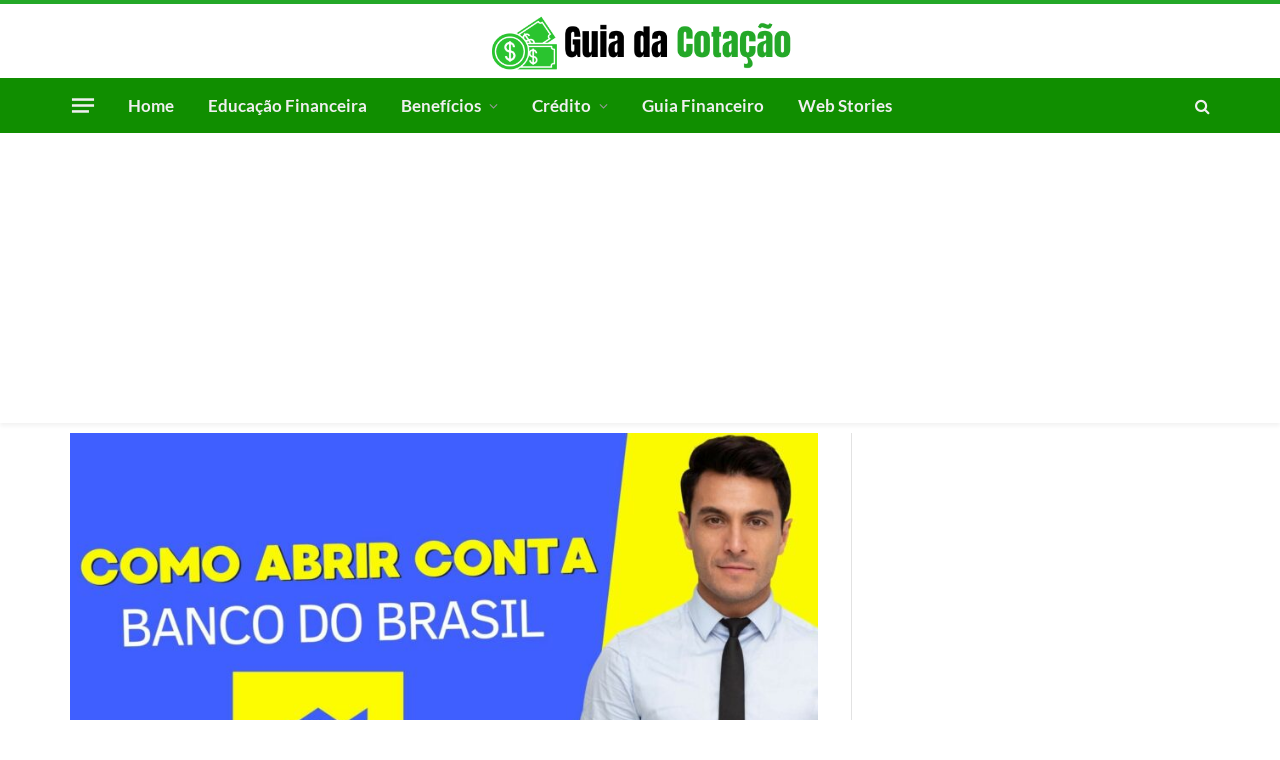

--- FILE ---
content_type: text/html; charset=UTF-8
request_url: https://blog.guiadacotacao.com.br/guia-financeiro/como-abrir-conta-no-banco-do-brasil/
body_size: 47535
content:

<!DOCTYPE html>
<html dir="ltr" lang="pt-BR" prefix="og: https://ogp.me/ns#" class="s-light site-s-light">

<head><style>img.lazy{min-height:1px}</style><link href="https://blog.guiadacotacao.com.br/wp-content/plugins/w3-total-cache/pub/js/lazyload.min.js" as="script"><link rel="preconnect" href="https://fonts.gstatic.com" crossorigin /><link rel="dns-prefetch" href="https://fonts.gstatic.com" />

	<meta charset="UTF-8" />
	<meta name="viewport" content="width=device-width, initial-scale=1" />
	<title>Como abrir conta no Banco do Brasil?</title><link rel="preload" as="image" imagesrcset="https://blog.guiadacotacao.com.br/wp-content/uploads/2022/08/Como-abrir-conta-no-Banco-do-Brasil-1024x576.jpg 1024w, https://blog.guiadacotacao.com.br/wp-content/uploads/2022/08/Como-abrir-conta-no-Banco-do-Brasil-1536x864.jpg 1536w, https://blog.guiadacotacao.com.br/wp-content/uploads/2022/08/Como-abrir-conta-no-Banco-do-Brasil-2048x1152.jpg 2048w, https://blog.guiadacotacao.com.br/wp-content/uploads/2022/08/Como-abrir-conta-no-Banco-do-Brasil-1200x675.jpg 1200w" imagesizes="(max-width: 749px) 100vw, 749px" /><link rel="preload" as="font" href="https://blog.guiadacotacao.com.br/wp-content/themes/smart-mag/css/icons/fonts/ts-icons.woff2?v3.2" type="font/woff2" crossorigin="anonymous" />
	<style>img:is([sizes="auto" i], [sizes^="auto," i]) { contain-intrinsic-size: 3000px 1500px }</style>
	
		<!-- All in One SEO 4.8.1.1 - aioseo.com -->
	<meta name="description" content="Saiba agora quais são as formas disponíveis para a criação de uma conta bancária no Banco do Brasil e quanto tempo leva para ficar ativa." />
	<meta name="robots" content="max-image-preview:large" />
	<meta name="author" content="Maria Julia Fleury"/>
	<link rel="canonical" href="https://blog.guiadacotacao.com.br/guia-financeiro/como-abrir-conta-no-banco-do-brasil/" />
	<meta name="generator" content="All in One SEO (AIOSEO) 4.8.1.1" />
		<meta property="og:locale" content="pt_BR" />
		<meta property="og:site_name" content="Blog Guia da Cotação - Encontre informações sobre agências, serviços bancários, casas de câmbio, cotações, corretoras de seguros, crédito, benefícios e educação financeira.  Economize tempo e dinheiro." />
		<meta property="og:type" content="article" />
		<meta property="og:title" content="Como abrir conta no Banco do Brasil?" />
		<meta property="og:description" content="Saiba agora quais são as formas disponíveis para a criação de uma conta bancária no Banco do Brasil e quanto tempo leva para ficar ativa." />
		<meta property="og:url" content="https://blog.guiadacotacao.com.br/guia-financeiro/como-abrir-conta-no-banco-do-brasil/" />
		<meta property="og:image" content="https://blog.guiadacotacao.com.br/wp-content/uploads/2022/06/cropped-cropped-Guia-Cotacao.png" />
		<meta property="og:image:secure_url" content="https://blog.guiadacotacao.com.br/wp-content/uploads/2022/06/cropped-cropped-Guia-Cotacao.png" />
		<meta property="og:image:width" content="512" />
		<meta property="og:image:height" content="512" />
		<meta property="article:published_time" content="2022-09-19T12:57:15+00:00" />
		<meta property="article:modified_time" content="2022-09-19T12:57:16+00:00" />
		<meta property="article:publisher" content="https://www.facebook.com/Guia-da-Cotao-104004949018721/" />
		<meta name="twitter:card" content="summary" />
		<meta name="twitter:title" content="Como abrir conta no Banco do Brasil?" />
		<meta name="twitter:description" content="Saiba agora quais são as formas disponíveis para a criação de uma conta bancária no Banco do Brasil e quanto tempo leva para ficar ativa." />
		<meta name="twitter:image" content="https://blog.guiadacotacao.com.br/wp-content/uploads/2022/06/cropped-cropped-Guia-Cotacao.png" />
		<script type="application/ld+json" class="aioseo-schema">
			{"@context":"https:\/\/schema.org","@graph":[{"@type":"BlogPosting","@id":"https:\/\/blog.guiadacotacao.com.br\/guia-financeiro\/como-abrir-conta-no-banco-do-brasil\/#blogposting","name":"Como abrir conta no Banco do Brasil?","headline":"Como abrir conta no Banco do Brasil?","author":{"@id":"https:\/\/blog.guiadacotacao.com.br\/author\/mariajulia\/#author"},"publisher":{"@id":"https:\/\/blog.guiadacotacao.com.br\/#organization"},"image":{"@type":"ImageObject","url":"https:\/\/blog.guiadacotacao.com.br\/wp-content\/uploads\/2022\/08\/Como-abrir-conta-no-Banco-do-Brasil.jpg","width":2400,"height":1350},"datePublished":"2022-09-19T09:57:15-03:00","dateModified":"2022-09-19T09:57:16-03:00","inLanguage":"pt-BR","mainEntityOfPage":{"@id":"https:\/\/blog.guiadacotacao.com.br\/guia-financeiro\/como-abrir-conta-no-banco-do-brasil\/#webpage"},"isPartOf":{"@id":"https:\/\/blog.guiadacotacao.com.br\/guia-financeiro\/como-abrir-conta-no-banco-do-brasil\/#webpage"},"articleSection":"Guia Financeiro, Banco do Brasil, Conta Corrente"},{"@type":"BreadcrumbList","@id":"https:\/\/blog.guiadacotacao.com.br\/guia-financeiro\/como-abrir-conta-no-banco-do-brasil\/#breadcrumblist","itemListElement":[{"@type":"ListItem","@id":"https:\/\/blog.guiadacotacao.com.br\/#listItem","position":1,"name":"In\u00edcio","item":"https:\/\/blog.guiadacotacao.com.br\/","nextItem":{"@type":"ListItem","@id":"https:\/\/blog.guiadacotacao.com.br\/categoria\/guia-financeiro\/#listItem","name":"Guia Financeiro"}},{"@type":"ListItem","@id":"https:\/\/blog.guiadacotacao.com.br\/categoria\/guia-financeiro\/#listItem","position":2,"name":"Guia Financeiro","item":"https:\/\/blog.guiadacotacao.com.br\/categoria\/guia-financeiro\/","nextItem":{"@type":"ListItem","@id":"https:\/\/blog.guiadacotacao.com.br\/guia-financeiro\/como-abrir-conta-no-banco-do-brasil\/#listItem","name":"Como abrir conta no Banco do Brasil?"},"previousItem":{"@type":"ListItem","@id":"https:\/\/blog.guiadacotacao.com.br\/#listItem","name":"In\u00edcio"}},{"@type":"ListItem","@id":"https:\/\/blog.guiadacotacao.com.br\/guia-financeiro\/como-abrir-conta-no-banco-do-brasil\/#listItem","position":3,"name":"Como abrir conta no Banco do Brasil?","previousItem":{"@type":"ListItem","@id":"https:\/\/blog.guiadacotacao.com.br\/categoria\/guia-financeiro\/#listItem","name":"Guia Financeiro"}}]},{"@type":"Organization","@id":"https:\/\/blog.guiadacotacao.com.br\/#organization","name":"Guia da Cota\u00e7\u00e3o","description":"Encontre informa\u00e7\u00f5es sobre ag\u00eancias, servi\u00e7os banc\u00e1rios, casas de c\u00e2mbio, cota\u00e7\u00f5es, corretoras de seguros, cr\u00e9dito, benef\u00edcios e educa\u00e7\u00e3o financeira.  Economize tempo e dinheiro.","url":"https:\/\/blog.guiadacotacao.com.br\/","logo":{"@type":"ImageObject","url":"https:\/\/blog.guiadacotacao.com.br\/wp-content\/uploads\/2022\/06\/cropped-cropped-Guia-Cotacao.png","@id":"https:\/\/blog.guiadacotacao.com.br\/guia-financeiro\/como-abrir-conta-no-banco-do-brasil\/#organizationLogo","width":512,"height":512},"image":{"@id":"https:\/\/blog.guiadacotacao.com.br\/guia-financeiro\/como-abrir-conta-no-banco-do-brasil\/#organizationLogo"},"sameAs":["https:\/\/www.facebook.com\/Guia-da-Cotao-104004949018721\/"]},{"@type":"Person","@id":"https:\/\/blog.guiadacotacao.com.br\/author\/mariajulia\/#author","url":"https:\/\/blog.guiadacotacao.com.br\/author\/mariajulia\/","name":"Maria Julia Fleury","image":{"@type":"ImageObject","@id":"https:\/\/blog.guiadacotacao.com.br\/guia-financeiro\/como-abrir-conta-no-banco-do-brasil\/#authorImage","url":"https:\/\/blog.guiadacotacao.com.br\/wp-content\/uploads\/2022\/07\/289850454_430403102300960_3025698705143636510_n-96x96.jpg","width":96,"height":96,"caption":"Maria Julia Fleury"}},{"@type":"WebPage","@id":"https:\/\/blog.guiadacotacao.com.br\/guia-financeiro\/como-abrir-conta-no-banco-do-brasil\/#webpage","url":"https:\/\/blog.guiadacotacao.com.br\/guia-financeiro\/como-abrir-conta-no-banco-do-brasil\/","name":"Como abrir conta no Banco do Brasil?","description":"Saiba agora quais s\u00e3o as formas dispon\u00edveis para a cria\u00e7\u00e3o de uma conta banc\u00e1ria no Banco do Brasil e quanto tempo leva para ficar ativa.","inLanguage":"pt-BR","isPartOf":{"@id":"https:\/\/blog.guiadacotacao.com.br\/#website"},"breadcrumb":{"@id":"https:\/\/blog.guiadacotacao.com.br\/guia-financeiro\/como-abrir-conta-no-banco-do-brasil\/#breadcrumblist"},"author":{"@id":"https:\/\/blog.guiadacotacao.com.br\/author\/mariajulia\/#author"},"creator":{"@id":"https:\/\/blog.guiadacotacao.com.br\/author\/mariajulia\/#author"},"image":{"@type":"ImageObject","url":"https:\/\/blog.guiadacotacao.com.br\/wp-content\/uploads\/2022\/08\/Como-abrir-conta-no-Banco-do-Brasil.jpg","@id":"https:\/\/blog.guiadacotacao.com.br\/guia-financeiro\/como-abrir-conta-no-banco-do-brasil\/#mainImage","width":2400,"height":1350},"primaryImageOfPage":{"@id":"https:\/\/blog.guiadacotacao.com.br\/guia-financeiro\/como-abrir-conta-no-banco-do-brasil\/#mainImage"},"datePublished":"2022-09-19T09:57:15-03:00","dateModified":"2022-09-19T09:57:16-03:00"},{"@type":"WebSite","@id":"https:\/\/blog.guiadacotacao.com.br\/#website","url":"https:\/\/blog.guiadacotacao.com.br\/","name":"Blog Guia da Cota\u00e7\u00e3o","description":"Encontre informa\u00e7\u00f5es sobre ag\u00eancias, servi\u00e7os banc\u00e1rios, casas de c\u00e2mbio, cota\u00e7\u00f5es, corretoras de seguros, cr\u00e9dito, benef\u00edcios e educa\u00e7\u00e3o financeira.  Economize tempo e dinheiro.","inLanguage":"pt-BR","publisher":{"@id":"https:\/\/blog.guiadacotacao.com.br\/#organization"}}]}
		</script>
		<!-- All in One SEO -->

<link rel='dns-prefetch' href='//www.googletagmanager.com' />
<link rel='dns-prefetch' href='//stats.wp.com' />

<link rel='dns-prefetch' href='//pagead2.googlesyndication.com' />
<link rel='preconnect' href='//c0.wp.com' />
<link rel="alternate" type="application/rss+xml" title="Feed para Blog Guia da Cotação &raquo;" href="https://blog.guiadacotacao.com.br/feed/" />
<link rel="alternate" type="application/rss+xml" title="Feed de comentários para Blog Guia da Cotação &raquo;" href="https://blog.guiadacotacao.com.br/comments/feed/" />
<link rel="alternate" type="application/rss+xml" title="Feed de Blog Guia da Cotação &raquo; Story" href="https://blog.guiadacotacao.com.br/web-stories/feed/"><script type="text/javascript">
/* <![CDATA[ */
window._wpemojiSettings = {"baseUrl":"https:\/\/s.w.org\/images\/core\/emoji\/16.0.1\/72x72\/","ext":".png","svgUrl":"https:\/\/s.w.org\/images\/core\/emoji\/16.0.1\/svg\/","svgExt":".svg","source":{"concatemoji":"https:\/\/blog.guiadacotacao.com.br\/wp-includes\/js\/wp-emoji-release.min.js?ver=6.8.3"}};
/*! This file is auto-generated */
!function(s,n){var o,i,e;function c(e){try{var t={supportTests:e,timestamp:(new Date).valueOf()};sessionStorage.setItem(o,JSON.stringify(t))}catch(e){}}function p(e,t,n){e.clearRect(0,0,e.canvas.width,e.canvas.height),e.fillText(t,0,0);var t=new Uint32Array(e.getImageData(0,0,e.canvas.width,e.canvas.height).data),a=(e.clearRect(0,0,e.canvas.width,e.canvas.height),e.fillText(n,0,0),new Uint32Array(e.getImageData(0,0,e.canvas.width,e.canvas.height).data));return t.every(function(e,t){return e===a[t]})}function u(e,t){e.clearRect(0,0,e.canvas.width,e.canvas.height),e.fillText(t,0,0);for(var n=e.getImageData(16,16,1,1),a=0;a<n.data.length;a++)if(0!==n.data[a])return!1;return!0}function f(e,t,n,a){switch(t){case"flag":return n(e,"\ud83c\udff3\ufe0f\u200d\u26a7\ufe0f","\ud83c\udff3\ufe0f\u200b\u26a7\ufe0f")?!1:!n(e,"\ud83c\udde8\ud83c\uddf6","\ud83c\udde8\u200b\ud83c\uddf6")&&!n(e,"\ud83c\udff4\udb40\udc67\udb40\udc62\udb40\udc65\udb40\udc6e\udb40\udc67\udb40\udc7f","\ud83c\udff4\u200b\udb40\udc67\u200b\udb40\udc62\u200b\udb40\udc65\u200b\udb40\udc6e\u200b\udb40\udc67\u200b\udb40\udc7f");case"emoji":return!a(e,"\ud83e\udedf")}return!1}function g(e,t,n,a){var r="undefined"!=typeof WorkerGlobalScope&&self instanceof WorkerGlobalScope?new OffscreenCanvas(300,150):s.createElement("canvas"),o=r.getContext("2d",{willReadFrequently:!0}),i=(o.textBaseline="top",o.font="600 32px Arial",{});return e.forEach(function(e){i[e]=t(o,e,n,a)}),i}function t(e){var t=s.createElement("script");t.src=e,t.defer=!0,s.head.appendChild(t)}"undefined"!=typeof Promise&&(o="wpEmojiSettingsSupports",i=["flag","emoji"],n.supports={everything:!0,everythingExceptFlag:!0},e=new Promise(function(e){s.addEventListener("DOMContentLoaded",e,{once:!0})}),new Promise(function(t){var n=function(){try{var e=JSON.parse(sessionStorage.getItem(o));if("object"==typeof e&&"number"==typeof e.timestamp&&(new Date).valueOf()<e.timestamp+604800&&"object"==typeof e.supportTests)return e.supportTests}catch(e){}return null}();if(!n){if("undefined"!=typeof Worker&&"undefined"!=typeof OffscreenCanvas&&"undefined"!=typeof URL&&URL.createObjectURL&&"undefined"!=typeof Blob)try{var e="postMessage("+g.toString()+"("+[JSON.stringify(i),f.toString(),p.toString(),u.toString()].join(",")+"));",a=new Blob([e],{type:"text/javascript"}),r=new Worker(URL.createObjectURL(a),{name:"wpTestEmojiSupports"});return void(r.onmessage=function(e){c(n=e.data),r.terminate(),t(n)})}catch(e){}c(n=g(i,f,p,u))}t(n)}).then(function(e){for(var t in e)n.supports[t]=e[t],n.supports.everything=n.supports.everything&&n.supports[t],"flag"!==t&&(n.supports.everythingExceptFlag=n.supports.everythingExceptFlag&&n.supports[t]);n.supports.everythingExceptFlag=n.supports.everythingExceptFlag&&!n.supports.flag,n.DOMReady=!1,n.readyCallback=function(){n.DOMReady=!0}}).then(function(){return e}).then(function(){var e;n.supports.everything||(n.readyCallback(),(e=n.source||{}).concatemoji?t(e.concatemoji):e.wpemoji&&e.twemoji&&(t(e.twemoji),t(e.wpemoji)))}))}((window,document),window._wpemojiSettings);
/* ]]> */
</script>
<style id='wp-emoji-styles-inline-css' type='text/css'>

	img.wp-smiley, img.emoji {
		display: inline !important;
		border: none !important;
		box-shadow: none !important;
		height: 1em !important;
		width: 1em !important;
		margin: 0 0.07em !important;
		vertical-align: -0.1em !important;
		background: none !important;
		padding: 0 !important;
	}
</style>
<link rel="stylesheet" id="wp-block-library-css" media="print" href="https://c0.wp.com/c/6.8.3/wp-includes/css/dist/block-library/style.min.css" onload="this.media='all'"/>
<style id='classic-theme-styles-inline-css' type='text/css'>
/*! This file is auto-generated */
.wp-block-button__link{color:#fff;background-color:#32373c;border-radius:9999px;box-shadow:none;text-decoration:none;padding:calc(.667em + 2px) calc(1.333em + 2px);font-size:1.125em}.wp-block-file__button{background:#32373c;color:#fff;text-decoration:none}
</style>
<link rel="stylesheet" id="mediaelement-css" media="print" href="https://c0.wp.com/c/6.8.3/wp-includes/js/mediaelement/mediaelementplayer-legacy.min.css" onload="this.media='all'"/>
<link rel="stylesheet" id="wp-mediaelement-css" media="print" href="https://c0.wp.com/c/6.8.3/wp-includes/js/mediaelement/wp-mediaelement.min.css" onload="this.media='all'"/>
<style id='jetpack-sharing-buttons-style-inline-css' type='text/css'>
.jetpack-sharing-buttons__services-list{display:flex;flex-direction:row;flex-wrap:wrap;gap:0;list-style-type:none;margin:5px;padding:0}.jetpack-sharing-buttons__services-list.has-small-icon-size{font-size:12px}.jetpack-sharing-buttons__services-list.has-normal-icon-size{font-size:16px}.jetpack-sharing-buttons__services-list.has-large-icon-size{font-size:24px}.jetpack-sharing-buttons__services-list.has-huge-icon-size{font-size:36px}@media print{.jetpack-sharing-buttons__services-list{display:none!important}}.editor-styles-wrapper .wp-block-jetpack-sharing-buttons{gap:0;padding-inline-start:0}ul.jetpack-sharing-buttons__services-list.has-background{padding:1.25em 2.375em}
</style>
<style id='global-styles-inline-css' type='text/css'>
:root{--wp--preset--aspect-ratio--square: 1;--wp--preset--aspect-ratio--4-3: 4/3;--wp--preset--aspect-ratio--3-4: 3/4;--wp--preset--aspect-ratio--3-2: 3/2;--wp--preset--aspect-ratio--2-3: 2/3;--wp--preset--aspect-ratio--16-9: 16/9;--wp--preset--aspect-ratio--9-16: 9/16;--wp--preset--color--black: #000000;--wp--preset--color--cyan-bluish-gray: #abb8c3;--wp--preset--color--white: #ffffff;--wp--preset--color--pale-pink: #f78da7;--wp--preset--color--vivid-red: #cf2e2e;--wp--preset--color--luminous-vivid-orange: #ff6900;--wp--preset--color--luminous-vivid-amber: #fcb900;--wp--preset--color--light-green-cyan: #7bdcb5;--wp--preset--color--vivid-green-cyan: #00d084;--wp--preset--color--pale-cyan-blue: #8ed1fc;--wp--preset--color--vivid-cyan-blue: #0693e3;--wp--preset--color--vivid-purple: #9b51e0;--wp--preset--gradient--vivid-cyan-blue-to-vivid-purple: linear-gradient(135deg,rgba(6,147,227,1) 0%,rgb(155,81,224) 100%);--wp--preset--gradient--light-green-cyan-to-vivid-green-cyan: linear-gradient(135deg,rgb(122,220,180) 0%,rgb(0,208,130) 100%);--wp--preset--gradient--luminous-vivid-amber-to-luminous-vivid-orange: linear-gradient(135deg,rgba(252,185,0,1) 0%,rgba(255,105,0,1) 100%);--wp--preset--gradient--luminous-vivid-orange-to-vivid-red: linear-gradient(135deg,rgba(255,105,0,1) 0%,rgb(207,46,46) 100%);--wp--preset--gradient--very-light-gray-to-cyan-bluish-gray: linear-gradient(135deg,rgb(238,238,238) 0%,rgb(169,184,195) 100%);--wp--preset--gradient--cool-to-warm-spectrum: linear-gradient(135deg,rgb(74,234,220) 0%,rgb(151,120,209) 20%,rgb(207,42,186) 40%,rgb(238,44,130) 60%,rgb(251,105,98) 80%,rgb(254,248,76) 100%);--wp--preset--gradient--blush-light-purple: linear-gradient(135deg,rgb(255,206,236) 0%,rgb(152,150,240) 100%);--wp--preset--gradient--blush-bordeaux: linear-gradient(135deg,rgb(254,205,165) 0%,rgb(254,45,45) 50%,rgb(107,0,62) 100%);--wp--preset--gradient--luminous-dusk: linear-gradient(135deg,rgb(255,203,112) 0%,rgb(199,81,192) 50%,rgb(65,88,208) 100%);--wp--preset--gradient--pale-ocean: linear-gradient(135deg,rgb(255,245,203) 0%,rgb(182,227,212) 50%,rgb(51,167,181) 100%);--wp--preset--gradient--electric-grass: linear-gradient(135deg,rgb(202,248,128) 0%,rgb(113,206,126) 100%);--wp--preset--gradient--midnight: linear-gradient(135deg,rgb(2,3,129) 0%,rgb(40,116,252) 100%);--wp--preset--font-size--small: 13px;--wp--preset--font-size--medium: 20px;--wp--preset--font-size--large: 36px;--wp--preset--font-size--x-large: 42px;--wp--preset--spacing--20: 0.44rem;--wp--preset--spacing--30: 0.67rem;--wp--preset--spacing--40: 1rem;--wp--preset--spacing--50: 1.5rem;--wp--preset--spacing--60: 2.25rem;--wp--preset--spacing--70: 3.38rem;--wp--preset--spacing--80: 5.06rem;--wp--preset--shadow--natural: 6px 6px 9px rgba(0, 0, 0, 0.2);--wp--preset--shadow--deep: 12px 12px 50px rgba(0, 0, 0, 0.4);--wp--preset--shadow--sharp: 6px 6px 0px rgba(0, 0, 0, 0.2);--wp--preset--shadow--outlined: 6px 6px 0px -3px rgba(255, 255, 255, 1), 6px 6px rgba(0, 0, 0, 1);--wp--preset--shadow--crisp: 6px 6px 0px rgba(0, 0, 0, 1);}:where(.is-layout-flex){gap: 0.5em;}:where(.is-layout-grid){gap: 0.5em;}body .is-layout-flex{display: flex;}.is-layout-flex{flex-wrap: wrap;align-items: center;}.is-layout-flex > :is(*, div){margin: 0;}body .is-layout-grid{display: grid;}.is-layout-grid > :is(*, div){margin: 0;}:where(.wp-block-columns.is-layout-flex){gap: 2em;}:where(.wp-block-columns.is-layout-grid){gap: 2em;}:where(.wp-block-post-template.is-layout-flex){gap: 1.25em;}:where(.wp-block-post-template.is-layout-grid){gap: 1.25em;}.has-black-color{color: var(--wp--preset--color--black) !important;}.has-cyan-bluish-gray-color{color: var(--wp--preset--color--cyan-bluish-gray) !important;}.has-white-color{color: var(--wp--preset--color--white) !important;}.has-pale-pink-color{color: var(--wp--preset--color--pale-pink) !important;}.has-vivid-red-color{color: var(--wp--preset--color--vivid-red) !important;}.has-luminous-vivid-orange-color{color: var(--wp--preset--color--luminous-vivid-orange) !important;}.has-luminous-vivid-amber-color{color: var(--wp--preset--color--luminous-vivid-amber) !important;}.has-light-green-cyan-color{color: var(--wp--preset--color--light-green-cyan) !important;}.has-vivid-green-cyan-color{color: var(--wp--preset--color--vivid-green-cyan) !important;}.has-pale-cyan-blue-color{color: var(--wp--preset--color--pale-cyan-blue) !important;}.has-vivid-cyan-blue-color{color: var(--wp--preset--color--vivid-cyan-blue) !important;}.has-vivid-purple-color{color: var(--wp--preset--color--vivid-purple) !important;}.has-black-background-color{background-color: var(--wp--preset--color--black) !important;}.has-cyan-bluish-gray-background-color{background-color: var(--wp--preset--color--cyan-bluish-gray) !important;}.has-white-background-color{background-color: var(--wp--preset--color--white) !important;}.has-pale-pink-background-color{background-color: var(--wp--preset--color--pale-pink) !important;}.has-vivid-red-background-color{background-color: var(--wp--preset--color--vivid-red) !important;}.has-luminous-vivid-orange-background-color{background-color: var(--wp--preset--color--luminous-vivid-orange) !important;}.has-luminous-vivid-amber-background-color{background-color: var(--wp--preset--color--luminous-vivid-amber) !important;}.has-light-green-cyan-background-color{background-color: var(--wp--preset--color--light-green-cyan) !important;}.has-vivid-green-cyan-background-color{background-color: var(--wp--preset--color--vivid-green-cyan) !important;}.has-pale-cyan-blue-background-color{background-color: var(--wp--preset--color--pale-cyan-blue) !important;}.has-vivid-cyan-blue-background-color{background-color: var(--wp--preset--color--vivid-cyan-blue) !important;}.has-vivid-purple-background-color{background-color: var(--wp--preset--color--vivid-purple) !important;}.has-black-border-color{border-color: var(--wp--preset--color--black) !important;}.has-cyan-bluish-gray-border-color{border-color: var(--wp--preset--color--cyan-bluish-gray) !important;}.has-white-border-color{border-color: var(--wp--preset--color--white) !important;}.has-pale-pink-border-color{border-color: var(--wp--preset--color--pale-pink) !important;}.has-vivid-red-border-color{border-color: var(--wp--preset--color--vivid-red) !important;}.has-luminous-vivid-orange-border-color{border-color: var(--wp--preset--color--luminous-vivid-orange) !important;}.has-luminous-vivid-amber-border-color{border-color: var(--wp--preset--color--luminous-vivid-amber) !important;}.has-light-green-cyan-border-color{border-color: var(--wp--preset--color--light-green-cyan) !important;}.has-vivid-green-cyan-border-color{border-color: var(--wp--preset--color--vivid-green-cyan) !important;}.has-pale-cyan-blue-border-color{border-color: var(--wp--preset--color--pale-cyan-blue) !important;}.has-vivid-cyan-blue-border-color{border-color: var(--wp--preset--color--vivid-cyan-blue) !important;}.has-vivid-purple-border-color{border-color: var(--wp--preset--color--vivid-purple) !important;}.has-vivid-cyan-blue-to-vivid-purple-gradient-background{background: var(--wp--preset--gradient--vivid-cyan-blue-to-vivid-purple) !important;}.has-light-green-cyan-to-vivid-green-cyan-gradient-background{background: var(--wp--preset--gradient--light-green-cyan-to-vivid-green-cyan) !important;}.has-luminous-vivid-amber-to-luminous-vivid-orange-gradient-background{background: var(--wp--preset--gradient--luminous-vivid-amber-to-luminous-vivid-orange) !important;}.has-luminous-vivid-orange-to-vivid-red-gradient-background{background: var(--wp--preset--gradient--luminous-vivid-orange-to-vivid-red) !important;}.has-very-light-gray-to-cyan-bluish-gray-gradient-background{background: var(--wp--preset--gradient--very-light-gray-to-cyan-bluish-gray) !important;}.has-cool-to-warm-spectrum-gradient-background{background: var(--wp--preset--gradient--cool-to-warm-spectrum) !important;}.has-blush-light-purple-gradient-background{background: var(--wp--preset--gradient--blush-light-purple) !important;}.has-blush-bordeaux-gradient-background{background: var(--wp--preset--gradient--blush-bordeaux) !important;}.has-luminous-dusk-gradient-background{background: var(--wp--preset--gradient--luminous-dusk) !important;}.has-pale-ocean-gradient-background{background: var(--wp--preset--gradient--pale-ocean) !important;}.has-electric-grass-gradient-background{background: var(--wp--preset--gradient--electric-grass) !important;}.has-midnight-gradient-background{background: var(--wp--preset--gradient--midnight) !important;}.has-small-font-size{font-size: var(--wp--preset--font-size--small) !important;}.has-medium-font-size{font-size: var(--wp--preset--font-size--medium) !important;}.has-large-font-size{font-size: var(--wp--preset--font-size--large) !important;}.has-x-large-font-size{font-size: var(--wp--preset--font-size--x-large) !important;}
:where(.wp-block-post-template.is-layout-flex){gap: 1.25em;}:where(.wp-block-post-template.is-layout-grid){gap: 1.25em;}
:where(.wp-block-columns.is-layout-flex){gap: 2em;}:where(.wp-block-columns.is-layout-grid){gap: 2em;}
:root :where(.wp-block-pullquote){font-size: 1.5em;line-height: 1.6;}
</style>
<style id="amazonpolly-css">#amazon-polly-audio-table{display:table;width:100%;border:0!important}#amazon-polly-audio-table tbody{border:0!important}#amazon-polly-audio-table tr{border:0!important}#amazon-polly-logo-tab{width:60px;display:table-cell;vertical-align:top;padding-bottom:50px}#amazon-polly-logo{height:50px;width:50px}#amazon-polly-audio-tab{width:auto;display:table-cell;border:0}#amazon-ai-player-label{font-size:80%;font-family:"Arial",Helvetica,sans-serif}#amazon-polly-by-tab{font-size:.6em;text-align:right}#amazon-polly-subscribe-tab{text-align:right}#amazon-polly-trans-src{font-weight:700}.amazon-polly-trans-label{display:inline;font-size:.6em}.amazon-polly-trans-label a{text-decoration:none}.amazon-ai-player{width:100%}.amazon-polly-transcript-area{height:6em;width:100%}.amazon-ai-flag{display:inline-block;width:35px;height:15px;margin:0 0 0 0}.amazon-ai-flag-image{max-height:100%}</style>
<style id="debloat-cmplz-general-css">@keyframes cmplz-fadein{from{opacity:0;}to{opacity:1;}}</style>
<style id="taxopress-frontend-css-css">.taxopress-table-container{width:100%}.taxopress-table-row td{border:none}.taxopress-table-row:nth-child(n+7){display:none}.taxopress-see-more-link,.taxopress-close-table-link{cursor:pointer}.taxopress-close-table-link{display:none}.taxopress-see-more-container{text-align:right;padding:10px}.hidden{display:none}.taxopress-table-container .taxopress-post-count{text-align:right;padding-right:30px}.taxopress-arrow{display:inline-block}.taxopress-arrow.right{border-top:5px solid transparent;border-bottom:5px solid transparent;border-left:5px solid}.taxopress-arrow.down{border-left:5px solid transparent;border-right:5px solid transparent;border-top:5px solid}.taxopress-border-cloud a{text-decoration:none;border:1px solid;padding:4px 7px;display:inline-block;margin:3px}.taxopress-box-list{display:grid;grid-template-columns:repeat(3,1fr);grid-gap:10px}.taxopress-box-list a{display:block;text-decoration:none;box-sizing:border-box;word-wrap:break-word}.taxopress-box-list img{max-width:100%;height:auto;display:block}.taxopress-boxrelatedpost-cat{color:#666;font-size:.9em}@media (max-width:1200px){.taxopress-box-list{grid-template-columns:repeat(2,1fr)}}@media (max-width:768px){.taxopress-box-list{grid-template-columns:1fr;word-wrap:break-word}}</style>
<style id='akismet-widget-style-inline-css' type='text/css'>

			.a-stats {
				--akismet-color-mid-green: #357b49;
				--akismet-color-white: #fff;
				--akismet-color-light-grey: #f6f7f7;

				max-width: 350px;
				width: auto;
			}

			.a-stats * {
				all: unset;
				box-sizing: border-box;
			}

			.a-stats strong {
				font-weight: 600;
			}

			.a-stats a.a-stats__link,
			.a-stats a.a-stats__link:visited,
			.a-stats a.a-stats__link:active {
				background: var(--akismet-color-mid-green);
				border: none;
				box-shadow: none;
				border-radius: 8px;
				color: var(--akismet-color-white);
				cursor: pointer;
				display: block;
				font-family: -apple-system, BlinkMacSystemFont, 'Segoe UI', 'Roboto', 'Oxygen-Sans', 'Ubuntu', 'Cantarell', 'Helvetica Neue', sans-serif;
				font-weight: 500;
				padding: 12px;
				text-align: center;
				text-decoration: none;
				transition: all 0.2s ease;
			}

			/* Extra specificity to deal with TwentyTwentyOne focus style */
			.widget .a-stats a.a-stats__link:focus {
				background: var(--akismet-color-mid-green);
				color: var(--akismet-color-white);
				text-decoration: none;
			}

			.a-stats a.a-stats__link:hover {
				filter: brightness(110%);
				box-shadow: 0 4px 12px rgba(0, 0, 0, 0.06), 0 0 2px rgba(0, 0, 0, 0.16);
			}

			.a-stats .count {
				color: var(--akismet-color-white);
				display: block;
				font-size: 1.5em;
				line-height: 1.4;
				padding: 0 13px;
				white-space: nowrap;
			}
		
</style>
<style id="debloat-smartmag-core-css">@charset "UTF-8";html,body,div,span,object,iframe,h1,h2,h3,h4,h5,h6,p,blockquote,pre,a,abbr,address,cite,code,del,dfn,em,img,ins,kbd,q,samp,small,strong,sub,sup,var,b,i,hr,dl,dt,dd,ol,ul,li,fieldset,form,label,legend,table,caption,tbody,tfoot,thead,tr,th,td,article,aside,canvas,details,figure,figcaption,hgroup,menu,footer,header,nav,section,summary,time,mark,audio,video,button,input,textarea{margin:0;padding:0;border:0;vertical-align:baseline;font-size:100%;font-family:inherit;}article,aside,details,figcaption,figure,footer,header,hgroup,menu,nav,section{display:block;}ol,ul{list-style:none;}button,input[type=submit]{box-sizing:content-box;-webkit-appearance:none;cursor:pointer;}button::-moz-focus-inner,input::-moz-focus-inner{border:0;padding:0;}input[type=search]::-webkit-search-cancel-button,input[type=search]::-webkit-search-decoration{-webkit-appearance:none;}input[type=search]{-webkit-appearance:none;}a img{border:0;}img{max-width:100%;height:auto;}@media screen and (-ms-high-contrast: active), (-ms-high-contrast: none) { img{min-height:1px;} }::-webkit-input-placeholder{color:inherit;}::-moz-placeholder{color:inherit;opacity:1;}:-ms-input-placeholder{color:inherit;}html{box-sizing:border-box;}*,*::before,*::after{box-sizing:inherit;}:root{--body-font:"Public Sans",system-ui,sans-serif;--ui-font:var(--body-font);--text-font:var(--body-font);--title-font:var(--ui-font);--h-font:var(--ui-font);--text-size:14px;--text-lh:1.714;--main-width:1200px;--grid-gutter:36px;--wrap-padding:35px;--boxed-pad:45px;--sidebar-width:33.3333333333%;--sidebar-c-width:var(--sidebar-width);--sidebar-pad:38px;--sidebar-c-pad:var(--sidebar-pad);--c-sidebar-sep:var(--c-separator2);--max-width-md:680px;--title-size-xs:14px;--title-size-s:16px;--title-size-n:18px;--title-size-m:20px;--title-size-l:25px;--title-size-xl:30px;--title-fw-semi:600;--title-fw-bold:700;--grid-p-title:var(--title-size-m);--grid-sm-p-title:var(--title-size-s);--grid-lg-p-title:var(--title-size-l);--list-p-title:calc(var(--title-size-m) * 1.05);--small-p-title:var(--title-size-xs);--feat-grid-title-s:var(--title-size-n);--feat-grid-title-m:var(--title-size-m);--feat-grid-title-l:var(--title-size-l);--excerpt-size:15px;--post-content-size:1.186rem;--post-content-lh:1.7;--post-content-gaps:1.54em;--single-content-size:var(--post-content-size);--p-media-margin:1.867em;--p-spacious-pad:0px;--c-facebook:#1a6dd4;--c-twitter:#55acef;--c-pinterest:#e4223e;--c-linkedin:#02669a;--c-tumblr:#44546b;--c-instagram:#c13584;--c-vk:#45668e;--c-vimeo:#1ab7ea;--c-youtube:#f00;--c-dribbble:#ea4c89;--c-flickr:#0063dc;--c-email:#080808;--c-whatsapp:#23c761;--c-soundcloud:#f80;--c-rss:#f97d1e;--c-reddit:#ff4500;--c-telegram:#08c;--c-tiktok:#fe2c55;--c-discord:#5865f2;--c-twitch:#7b3ed6;--c-snapchat:#fffc00;--c-threads:#000;--c-mastodon:#6364ff;--c-spotify:#1db954;--c-bluesky:#1285fe;--block-wrap-mb:55px;--btn-height:38px;--btn-shadow:0 2px 7px -4px rgba(0,0,0,.16);}@media (max-width: 767px) { :root{--block-wrap-mb:45px;} }:root,.s-light{--c-main:#2ab391;--c-main-rgb:42,179,145;--c-contrast-0:#fff;--c-contrast-10:#fbfbfb;--c-contrast-50:#f7f7f7;--c-contrast-75:#efefef;--c-contrast-100:#e8e8e8;--c-contrast-125:#e2e2e2;--c-contrast-150:#ddd;--c-contrast-200:#ccc;--c-contrast-300:#bbb;--c-contrast-400:#999;--c-contrast-450:#8a8a8a;--c-contrast-500:#777;--c-contrast-600:#666;--c-contrast-650:#505050;--c-contrast-700:#444;--c-contrast-800:#333;--c-contrast-850:#191919;--c-contrast-900:#161616;--c-contrast:#000;--c-rgba:0,0,0;--c-separator:var(--c-contrast-100);--c-separator2:var(--c-contrast-125);--c-links:var(--c-contrast-900);--c-headings:var(--c-contrast-900);--c-excerpts:var(--c-contrast-650);--c-nav:var(--c-contrast-900);--c-nav-hov-bg:transparent;--c-nav-drop-sep:rgba(0,0,0,.07);--c-nav-blip:var(--c-contrast-300);--c-post-meta:var(--c-contrast-450);--footer-mt:60px;--footer-bg:#f7f7f7;--footer-lower-bg:#f0f0f0;}.s-dark:not(i),.site-s-dark,.site-s-dark .s-light{--c-contrast-0:#000;--c-contrast-10:#070707;--c-contrast-50:#111;--c-contrast-75:#151515;--c-contrast-100:#222;--c-contrast-125:#2b2b2b;--c-contrast-150:#333;--c-contrast-200:#444;--c-contrast-300:#555;--c-contrast-400:#777;--c-contrast-450:#999;--c-contrast-500:#bbb;--c-contrast-600:#c0c0c0;--c-contrast-650:#ccc;--c-contrast-700:#d1d1d1;--c-contrast-800:#ddd;--c-contrast-850:#ececec;--c-contrast-900:#f0f0f0;--c-contrast:#fff;--c-rgba:255,255,255;--c-a-hover:rgba(var(--c-rgba),.7);--c-headings:var(--c-contrast-850);--c-headings:var(--c-contrast-850);--c-excerpts:var(--c-contrast-650);--c-separator:rgba(var(--c-rgba),.13);--c-separator2:rgba(var(--c-rgba),.13);--c-links:var(--c-contrast-900);--c-nav:var(--c-contrast-900);--c-nav-drop-bg:var(--c-contrast-10);--c-nav-drop-sep:rgba(255,255,255,.1);--c-post-meta:rgba(var(--c-rgba),.65);--c-email:var(--c-contrast-300);--c-input-bg:rgba(var(--c-rgba),.1);--footer-bg:#0f0f11;--footer-lower-bg:#040404;}.site-s-dark{--footer-bg:#070708;}.site-s-dark body{background:#151516;}html{font-size:14px;}body{font-family:var(--body-font);line-height:1.5;color:var(--body-color,var(--c-contrast-700));background:var(--c-contrast-0);-webkit-text-size-adjust:100%;-webkit-tap-highlight-color:rgba(0,0,0,0);overflow-x:hidden;}@media (max-width: 1200px) { .main-wrap{overflow-x:clip;} }@media (max-width: 767px) { body,html{overflow-x:hidden;} }::selection{background:var(--c-main);color:#fff;}img::selection{background:transparent;}:root{--admin-bar-h:32px;}@media (max-width: 782px) { :root{--admin-bar-h:46px;} }*,:before,:after{-webkit-font-smoothing:antialiased;}p{margin-bottom:21px;word-break:break-all;word-break:break-word;overflow-wrap:break-word;}h1{font-size:1.846em;}h2{font-size:1.5em;}h4{font-size:1.21em;}h5{font-size:1.107em;}h1,h2,h3,h4,h5,h6,.h-tag{font-weight:var(--title-fw-bold);font-family:var(--h-font);color:var(--c-headings);}a{color:var(--c-a,var(--c-links));text-decoration:none;transition:all .25s ease-in-out;}a:hover{text-decoration:none;color:var(--c-a-hover,var(--c-main));}ul,ol{list-style-type:var(--ul-style,none);margin:var(--ul-margin,0);margin-left:var(--ul-ml,0);}@media (max-width: 540px) { ul,ol{margin-left:var(--ul-ml-xs,0);} }li{padding:var(--li-padding,0);padding-left:var(--li-pl,0);margin:var(--li-margin,0);margin-bottom:var(--li-mb,0);}input,textarea,select{border:1px solid var(--c-contrast-150);padding:7px 12px;outline:0;height:auto;font-size:14px;color:var(--c-contrast-500);max-width:100%;border-radius:2px;box-shadow:0 2px 7px -4px rgba(0,0,0,.1);background:var(--c-input-bg,var(--c-contrast-0));}input{width:var(--input-width,initial);height:var(--input-height,38px);}input[type=checkbox],input[type=radio]{width:initial;height:initial;}input:focus,textarea:focus,select:focus{border-color:var(--c-contrast-400);color:var(--c-contrast-650);}input[type=submit],button,input[type=reset] input[type=button],.ts-button{-webkit-appearance:none;padding:var(--btn-pad,0 17px);font-family:var(--ui-font);font-size:var(--btn-f-size,12px);font-weight:var(--btn-f-weight,600);line-height:var(--btn-l-height,var(--btn-height));height:var(--btn-height);letter-spacing:.03em;text-transform:uppercase;text-align:center;box-shadow:var(--btn-shadow);transition:.25s ease-in-out;background:var(--c-main);color:#fff;border:0;border-radius:2px;}input[type=submit]:hover,button:hover,input[type=reset] input[type=button]:hover,.ts-button:hover{background:#161616;border-color:#161616;color:#fff;}.s-dark input[type=submit]:hover,.s-dark button:hover,.s-dark input[type=reset] input[type=button]:hover,.s-dark .ts-button:hover{border-color:#555;}button:focus{outline:0;}input[type=submit]:active,button:active,input[type=button]:active{opacity:.9;}.search-form{display:flex;}.search-form .search-field{width:100%;}.search-form input[type=submit]{border-top-left-radius:0;border-bottom-left-radius:0;margin-left:-2px;}.cf:after,.cf:before{content:"";display:table;flex-basis:0;order:1;}.cf:after{clear:both;}.visuallyhidden,.screen-reader-text{border:0;clip:rect(0 0 0 0);height:1px;margin:-1px;overflow:hidden;padding:0;position:absolute;width:1px;}.post-title{color:var(--c-headings);font-family:var(--title-font);line-height:1.36;}.post-title a{--c-links:initial;--c-a:initial;--c-a-hover:var(--c-main);display:block;}@keyframes ts-spinner-scale{0%{transform:scale(0);opacity:0;}50%{opacity:1;}100%{transform:scale(1);opacity:0;}}.lazyload,.lazyloading{will-change:opacity !important;background-color:var(--c-contrast-150);}.lazyload:not(._),.lazyloading:not(._){opacity:.1;}.no-display{will-change:opacity;opacity:0;}.lazyloaded,.appear{will-change:initial;opacity:1;}.wp-post-image,.post-content img,.appear,.lazyload,.lazyloading{transition:opacity .3s ease-in-out;}@media (min-width: 941px) { .wp-post-image,.post-content:hover img{will-change:opacity;} }:where(.ts-img-hov-fade) .wp-post-image:hover{opacity:.85;}:where(.ts-img-hov-saturate) .wp-post-image{transition-property:filter;}:where(.ts-img-hov-saturate) .wp-post-image:hover{filter:brightness(1.08);}@keyframes fade-in{0%{opacity:0;}100%{opacity:1;}}@keyframes bouncedelay{0%,80%,100%{transform:scale(0);}40%{transform:scale(1);}}@keyframes fade-in-up{from{opacity:0;transform:translate3d(0,var(--fade-transform),0);}to{opacity:1;transform:none;}}@keyframes fade-in-up-lg{from{opacity:0;transform:translate3d(0,8px,0);}to{opacity:1;transform:none;}}@keyframes fade-in-down-lg{from{opacity:0;transform:translate3d(0,-8px,0);}to{opacity:1;transform:none;}}.fade-in:not(._){visibility:visible;opacity:1;}.fade-in-up{--fade-transform:2px;will-change:transform;animation:.5s fade-in-up ease-out;animation-fill-mode:both;}.fade-in-up-lg{will-change:transform;animation:.65s fade-in-up-lg ease-out;animation-fill-mode:both;}.fade-in-down-lg{will-change:transform;animation:.65s fade-in-down-lg ease-out;animation-fill-mode:both;}.media-ratio{position:relative;display:block;height:0;}.media-ratio .wp-post-image,.media-ratio > img{position:absolute;top:0;left:0;width:100%;height:100%;object-fit:cover;border-radius:var(--media-radius,0);}.media-ratio.ratio-16-9{padding-bottom:56.25%;}.ts-contain,.wrap,.main-wrap{max-width:100%;box-sizing:border-box;}.ts-contain,.wrap{width:100%;margin:0 auto;}@media (min-width: 1201px) { .wrap{width:var(--main-width);} }@media (max-width: 940px) { .wrap{max-width:var(--max-width-md);} }@media (min-width: 1201px) { .ts-contain,.main{width:calc(var(--main-width) + var(--wrap-padding) * 2);} }@media (max-width: 940px) { .ts-contain,.main{max-width:calc(var(--max-width-md) + 70px);} }.main{margin:42px auto;}.ts-contain,.main{padding:0 35px;padding:0 var(--wrap-padding);}@media (max-width: 940px) { .ts-contain,.main{--wrap-padding:25px;} }@media (max-width: 540px) { .ts-contain,.main{--wrap-padding:20px;} }@media (max-width: 350px) { .ts-contain,.main{--wrap-padding:15px;} }.ts-contain .ts-contain,.main .ts-contain{padding:0;}@media (min-width: 941px) { .main-content:not(.main),.no-sidebar .right-sidebar .main-content{width:calc(100% - var(--sidebar-c-width));} }.ts-row,.row,.b-row{--grid-gutter-h:calc(var(--grid-gutter) / 2);display:flex;flex-wrap:wrap;margin-right:calc(-1 * var(--grid-gutter-h));margin-left:calc(-1 * var(--grid-gutter-h));}.grid{display:grid;grid-column-gap:var(--grid-gutter);grid-row-gap:var(--grid-row-gap,0);}@media (max-width: 767px) { .grid{--grid-gutter:26px;} }.cols-gap-sm{--grid-gutter:26px;}.cols-gap-lg{--grid-gutter:50px;}@media (max-width: 767px) { .cols-gap-lg{--grid-gutter:26px;} }.grid-1{--col:100%;grid-template-columns:repeat(1,minmax(0,1fr));}.grid-3{--col:33.3333333333%;grid-template-columns:repeat(3,minmax(0,1fr));}@media (max-width: 940px) { .md\:grid-1{--col:100%;grid-template-columns:repeat(1,minmax(0,1fr));}.md\:grid-2{--col:50%;grid-template-columns:repeat(2,minmax(0,1fr));} }@media (max-width: 767px) { .sm\:grid-1{--col:100%;grid-template-columns:repeat(1,minmax(0,1fr));} }@media (max-width: 540px) { .xs\:grid-1{--col:100%;grid-template-columns:repeat(1,minmax(0,1fr));} }.col-3{width:25%;}.col-4{width:33.3333333333%;}.col-8{width:66.6666666667%;}.column,[class^=col-],[class*=" col-"]{flex:0 0 auto;padding-left:var(--grid-gutter-h);padding-right:var(--grid-gutter-h);}@media (max-width: 940px) { .column,[class^=col-],[class*=" col-"]{width:100%;} }.main-featured .row.appear{opacity:1;-webkit-transform:translate3d(0,0,0);}@keyframes slider-fade-in{from{opacity:0;transform:translate3d(0,0px,0);}to{opacity:1;transform:none;}}html :where([style*=border-width]){border-style:solid;}p img,figure img{vertical-align:middle;}.post-content,.textwidget,.wp-block-group__inner-container{--ul-style:disc;--ul-margin:calc(var(--post-content-gaps) + .26em) auto;--ul-ml:35px;--ul-ml-xs:22px;--li-pl:3px;--li-mb:.44em;}.post-content p,.post-content > div,.post-content > dl,.post-content > iframe,.textwidget p,.textwidget > div,.textwidget > dl,.textwidget > iframe,.wp-block-group__inner-container p,.wp-block-group__inner-container > div,.wp-block-group__inner-container > dl,.wp-block-group__inner-container > iframe{margin-bottom:var(--post-content-gaps);}.post-content strong,.textwidget strong,.wp-block-group__inner-container strong{font-weight:var(--title-fw-bold);}.post-content li > ul,.post-content li > ol,.textwidget li > ul,.textwidget li > ol,.wp-block-group__inner-container li > ul,.wp-block-group__inner-container li > ol{margin-top:.5em;margin-bottom:.5em;}.post-content,.textwidget{--c-a:var(--c-main);--c-a-hover:var(--c-links);}.post-content > :not(._):last-child,.textwidget > :not(._):last-child{margin-bottom:0;}.post-content > :not(._):first-child,.textwidget > :not(._):first-child{margin-top:0;}.post-content h1,.post-content h2,.post-content h3,.post-content h4,.post-content h5,.post-content h6,.textwidget h1,.textwidget h2,.textwidget h3,.textwidget h4,.textwidget h5,.textwidget h6{margin-top:1.35em;margin-bottom:.75em;font-weight:var(--title-fw-bold);color:var(--c-headings);font-family:var(--text-h-font,inherit);line-height:1.5;}.post-content a:hover img,.textwidget a:hover img{opacity:1;}.post-content{font-family:var(--text-font);font-size:var(--text-size);font-size:var(--post-content-size);line-height:var(--text-lh);line-height:var(--post-content-lh);text-rendering:optimizeLegibility;color:var(--c-contrast-800);--wp--preset--font-size--small:14px;--wp--preset--font-size--large:22px;}@media (max-width: 767px) { .post-content{font-size:max(14px,calc(var(--post-content-size) * .96));} }.post-content .search-field{vertical-align:top;}.entry-content{--post-content-size:var(--single-content-size);}.content-spacious{--p-spacious-pad:3.9340101523%;}@media (max-width: 767px) { .content-spacious{--p-spacious-pad:min(3.9340101523%,calc(var(--wrap-padding) + 8px));} }@media (min-width: 768px) { .content-spacious{padding-left:var(--p-spacious-pad);padding-right:var(--p-spacious-pad);} }@media (min-width: 941px) and (max-width: 1100px) { .content-spacious{--p-spacious-pad:0px;} }.spc-social{display:flex;align-items:center;}.spc-social .icon{font-size:var(--spc-social-fs,14px);line-height:1.6;width:1.2em;text-align:center;}.spc-social .service{display:flex;height:100%;align-items:center;justify-content:center;padding:0 3px;margin-right:var(--spc-social-space,2px);color:var(--c-spc-social,inherit);background:var(--c-spcs-bg,transparent);}.spc-social .service:hover{opacity:var(--spcs-hov-opacity,.8);color:var(--c-spc-social-hov,var(--c-main));}.spc-social .service:last-child{margin-right:0;}.spc-social-b{--spc-social-fs:19px;--spc-social-size:38px;--spc-social-space:9px;}.spc-social-b .icon{line-height:1;width:auto;}.spc-social-b .service{padding:0;width:var(--spc-social-size);height:var(--spc-social-size);border:1px solid rgba(0,0,0,.09);border-radius:50%;}.s-dark .spc-social-b .service{background:rgba(var(--c-rgba),.12);background:var(--c-spcs-bg,rgba(var(--c-rgba),.12));}.spc-social-bg{--c-spc-social:#fff;--spcs-hov-opacity:.8;}.spc-social-bg .service{--c-spcs-bg:var(--c-spcs-icon);}.spc-social-bg .service:hover{color:var(--c-spc-social);}.spc-social-colored .service{--c-spc-social:var(--c-spcs-icon);}.spc-social-colored .service:hover{color:var(--c-spc-social);}.spc-social-colors .service{--c-spcs-icon:#000;}:where(.s-dark) .spc-social-colors .service{--c-spcs-icon:#7b7b7b;}.spc-social-colors .s-facebook{--c-spcs-icon:var(--c-facebook);}.spc-social-colors .s-twitter{--c-spcs-icon:var(--c-twitter);}.spc-social-colors .s-whatsapp{--c-spcs-icon:var(--c-whatsapp);}.spc-social-colors .s-telegram{--c-spcs-icon:var(--c-telegram);}.spc-social-block{flex-wrap:wrap;margin-bottom:calc(-1 * var(--spc-social-space,2px));}.spc-social-block .service{margin-bottom:var(--spc-social-space,2px);}.post-meta{--p-meta-sep:"—";display:flex;flex-direction:column;margin-bottom:var(--p-meta-mb,initial);font-family:var(--ui-font);font-size:12px;color:var(--c-post-meta);line-height:1.5;}.post-meta-items a{color:inherit;}.post-meta .has-author-img,.post-meta .has-sponsor-logo{line-height:1.9;}.post-meta .meta-item:before{content:"—";content:var(--p-meta-sep);padding:0 var(--p-meta-sep-pad,4px);display:inline-block;transform:scale(.916);}.post-meta .has-icon{white-space:nowrap;}.post-meta .has-icon:before{display:none;}.post-meta .has-icon i{font-size:var(--p-meta-icons-s,1.083em);color:var(--c-p-meta-icons);margin-right:4px;}.post-meta .meta-item:first-child:before{display:none;}.post-meta .post-title{margin:var(--p-title-space,9px) 0;}.post-meta .post-author > a{color:var(--c-contrast-850);font-weight:500;}.post-meta .post-author img{display:inline-flex;vertical-align:middle;border-radius:50%;align-self:center;box-shadow:0 0 1px rgba(0,0,0,.2);}.post-meta .post-author img + img{margin-left:-3px;}.post-meta .post-author img:last-of-type{margin-right:var(--p-meta-author-img-mr,7px);}.post-meta .post-author .has-img{display:inline-flex;vertical-align:middle;align-items:center;}.post-meta .cat-labels{display:inline-flex;margin-bottom:-5px;}.post-meta .cat-labels .category{display:inline-flex;margin-bottom:6px;}.post-meta .meta-item + .cat-labels{vertical-align:middle;margin-left:8px;}.post-meta .meta-item + .cat-labels:before{content:"";}.post-meta .cat-labels + .meta-item:before{content:"";margin-left:3px;}.post-meta > :last-child{margin-bottom:0;}.post-meta > :first-child{margin-top:0;}.post-meta > .is-title:last-child{margin-bottom:0 !important;}.post-meta > .is-title:first-child{margin-top:0 !important;}.load-button.loading{cursor:default;}.author-box{border-top:1px solid var(--c-separator);padding-top:35px;margin-bottom:45px;}.author-info{font-size:14px;overflow:hidden;}.author-info .avatar{float:left;margin-right:25px;border-radius:50%;}@media (max-width: 767px) { .author-info .avatar{width:70px;margin-right:17px;} }.author-info [rel=author]{color:var(--c-links);font-weight:600;font-size:17px;font-family:var(--ui-font);line-height:1.2;}.author-info .social-icons{margin-left:auto;}@media (max-width: 540px) { .author-info .social-icons{display:block;float:none;width:100%;text-align:left;margin-top:13px;} }.author-info .social-icons li{margin-right:10px;}.author-info .social-icons li a{background:transparent;color:var(--c-contrast-700);font-size:14px;}.author-info .social-icons li a:hover{color:var(--c-contrast);}.author-info .description{display:flex;flex-wrap:wrap;line-height:1.714;}.author-info .bio{width:100%;margin-top:14px;margin-bottom:0;}.l-post .media{position:relative;align-self:flex-start;border-radius:var(--media-radius,0);overflow:hidden;}.l-post .content{position:relative;}.l-post img{max-width:initial;}.l-post .image-link{display:block;position:relative;max-width:100%;}.l-post .post-title{font-size:var(--title-size-m);font-weight:var(--title-fw-bold);}@media (max-width: 540px) { .l-post .post-title a{display:initial;} }.l-post .excerpt{margin-top:var(--excerpt-mt,16px);color:var(--c-excerpts);font-size:var(--excerpt-size);line-height:var(--excerpt-lh,1.6);word-break:break-all;word-break:break-word;overflow-wrap:break-word;}.l-post .excerpt p:last-of-type{margin-bottom:0;}.l-post .c-overlay{position:absolute;bottom:0;z-index:1;}.l-post .c-overlay.p-bot-left{top:auto;}@media (max-width: 540px) { .l-post .post-meta-items a{pointer-events:none;}.touch .l-post .post-meta-items a{pointer-events:auto;} }.grid-post .media{margin-bottom:16px;}.grid-post .media:last-child{margin-bottom:0;}.grid-post .image-link{width:100%;}.grid-post .post-title{font-size:var(--grid-p-title);}.grid-sm-post .image-link{width:100%;}.grid-sm-post .post-title{font-size:var(--grid-sm-p-title);margin-top:11px;}.small-post{display:flex;width:100%;--post-format-scale:.82;}.small-post .p-meta-b{margin-top:9px;}.small-post .post-title{font-size:var(--small-p-title);font-weight:var(--title-fw-semi);line-height:1.43;}.small-post .media{display:block;width:110px;max-width:40%;margin-right:18px;flex-shrink:0;}.small-post .media img{display:block;}.small-post .content{margin-top:2px;flex-grow:1;}.small-post .review-number{height:26px;line-height:26px;min-width:26px;}.small-post .post-meta .main-stars{font-size:15px;}.small-post .review-radial{transform:scale(.85);margin:0;}.loops-mixed + .loops-mixed{margin-top:40px;}.loop-sep{overflow:hidden;}.loop-sep .l-post:after{content:"";position:absolute;left:0;width:100%;bottom:calc(var(--grid-row-gap) / 2 * -1);border-bottom:1px solid var(--c-separator);}.loop-grid{--grid-row-gap:36px;}.loop-grid .l-post .image-link{overflow:hidden;}.loop-grid-sm{--grid-row-gap:26px;}.loop-small{--grid-row-gap:25px;}.loop-small .l-post{position:relative;}.loop-small-sep{--grid-row-gap:32px;}.block-highlights .loop-small{margin-top:26px;}@media (max-width: 767px) { .block-highlights .grid-post:nth-child(odd):last-child{grid-column:span 2;} }.mobile-menu{--c-sep:rgba(var(--c-rgba),.08);font-size:16px;font-family:var(--ui-font);font-weight:700;letter-spacing:0;color:var(--c-links);-webkit-font-smoothing:antialiased;}.mobile-menu.s-dark,.s-dark .mobile-menu{--c-sep:rgba(var(--c-rgba),.11);}.mobile-menu li{position:relative;display:flex;width:100%;flex-wrap:wrap;border-bottom:1px solid var(--c-sep);}.mobile-menu li a{max-width:calc(100% - 65px);float:none;display:block;padding:12px 0;padding-right:50px;line-height:1.5;color:inherit;}.mobile-menu li li{padding-left:12px;border:0;}.mobile-menu li ul li:last-child ul{border-bottom-color:transparent;}.mobile-menu ul{width:100%;max-height:0;opacity:0;background:transparent;overflow:hidden;border:0;transition:opacity .6s ease,max-height .8s ease;}.mobile-menu ul > li > ul li{padding-left:15px;}.mobile-menu ul li a{padding:8px 0;font-size:.93em;font-size:max(13px,.93em);font-weight:500;}.mobile-menu .nav-icons,.mobile-menu .mega-menu{display:none;}.mobile-menu .item-active > ul{opacity:1;max-height:3000px;transition:opacity .4s ease-in,max-height 1s ease-in;}.mobile-menu > .item-active{padding-bottom:10px;}.mobile-menu .chevron{display:flex;align-items:center;margin-left:auto;padding:0 25px;margin-right:-15px;border:0;color:var(--c-contrast-400);text-align:center;font-size:12px;-webkit-text-stroke:1.2px var(--c-contrast-0);line-height:1.8;cursor:pointer;}.mobile-menu .item-active > .chevron{transform:rotate(180deg);}.mobile-menu li:hover > a{opacity:.8;}.off-canvas{position:fixed;top:0;left:0;display:flex;flex-direction:column;height:100%;width:80vw;min-width:320px;max-width:370px;box-sizing:border-box;background:var(--c-contrast-0);z-index:10000;transform:translate3d(-100%,0,0);transition:.4s ease-in-out;transition-property:transform,visibility;visibility:hidden;content-visibility:auto;}@media (max-width: 350px) { .off-canvas{min-width:300px;} }.off-canvas-head{padding:0 25px;padding-top:38px;margin-bottom:20px;}.off-canvas-content{display:flex;flex-direction:column;padding:25px;overflow-y:auto;overflow-x:hidden;flex:1 1 auto;}@media (min-width: 941px) { .off-canvas-content{--c-sb:var(--c-contrast-200);--c-sb-track:transparent;--sb-size:4px;--sb-width:thin;scrollbar-width:var(--sb-width);scrollbar-color:var(--c-sb) var(--c-sb-track);}.off-canvas-content::-webkit-scrollbar-track{background-color:var(--c-sb-track);}.off-canvas-content::-webkit-scrollbar-thumb{background-color:var(--c-sb);border-radius:3px;}.has-scrollbar .off-canvas-content::-webkit-scrollbar{width:var(--sb-size);} }.off-canvas .mobile-menu{margin-bottom:45px;}.off-canvas .logo-image{display:inline-block;max-width:calc(100% - 34px);}.off-canvas .ts-logo{display:flex;justify-content:center;align-items:center;}.off-canvas .close{position:absolute;top:0;right:0;padding:0 9px;background:#161616;color:#fff;line-height:26px;font-size:14px;}.off-canvas .mobile-menu{margin-top:-10px;transition:opacity .5s ease-in;opacity:.2;}.off-canvas .spc-social{--c-spc-social:var(--c-contrast);--spc-social-fs:17px;padding-top:10px;margin-top:auto;justify-content:center;}.off-canvas.s-dark .close,.s-dark .off-canvas .close{background:var(--c-contrast-200);}.off-canvas-backdrop{content:"";position:fixed;opacity:0;z-index:9999;pointer-events:none;height:0;width:0;top:0;left:0;background:rgba(0,0,0,.3);transition:opacity .3s ease-in-out;}.off-canvas-active{overflow:hidden;}.off-canvas-active .off-canvas{transform:translate3d(0,0,0);visibility:visible;box-shadow:2px 0px 15px 0 rgba(0,0,0,.1);}.off-canvas-active .mobile-menu{opacity:1;}.off-canvas-active .off-canvas-backdrop{opacity:1;width:100%;height:100%;pointer-events:auto;}.off-canvas-widgets{margin-bottom:45px;}.off-canvas-widgets .widget{margin-bottom:45px;}.off-canvas-widgets .widget:last-child{margin-bottom:0;}.search-modal.s-dark,.s-dark .search-modal{--bg-opacity:.95;}.search-modal.mfp-bg{background:var(--c-contrast-0);opacity:0;transition:.35s ease-in-out;will-change:opacity;position:fixed;z-index:10001;pointer-events:none;}.search-modal.mfp-bg.mfp-ready{opacity:var(--bg-opacity,.98);}.search-modal.mfp-bg.mfp-removing{opacity:0;}.search-modal .search-modal-wrap{display:block;}.search-modal.mfp-ready.mfp-wrap{opacity:1;transform:none;}.search-modal.mfp-wrap,.search-modal.mfp-removing.mfp-wrap{opacity:0;will-change:opacity;transition:.4s ease-in-out;transform:scale(.95);}.search-modal.mfp-removing.mfp-wrap{transition-duration:.2s;}.search-modal .mfp-close{position:absolute;z-index:1046;top:20px;right:20px;padding:0;background:transparent;color:var(--c-contrast);font-size:60px;font-family:Arial,Baskerville,monospace;line-height:44px;opacity:.65;-webkit-text-stroke:2px var(--c-contrast-0);}.search-modal .mfp-close:active{top:20px;}.admin-bar .search-modal .mfp-close{top:50px;}.search-modal .search-form{flex-wrap:wrap;position:relative;}.search-modal .search-field{padding:0;padding-bottom:12px;margin-bottom:22px;border:0;border-bottom:1px solid var(--c-separator2);height:auto;font-size:60px;font-weight:bold;line-height:1;color:var(--c-contrast-850);background:transparent;}@media (max-width: 767px) { .search-modal .search-field{font-size:42px;} }.search-modal .message{font-size:18px;color:var(--c-contrast-400);}.search-modal-box{padding:0 50px;margin:0 auto;max-width:790px;}@media (max-width: 767px) { .search-modal-box{max-width:100%;} }.search-modal .live-search-results{top:84px;left:0;right:auto;width:100%;margin-bottom:15px;border:1px solid var(--c-separator);border-top:0;box-shadow:none;}.search-modal-wrap{display:none;}.base-text{font-family:var(--text-font);font-size:var(--text-size);line-height:var(--text-lh);text-rendering:optimizeLegibility;}.block-head{--line-weight:1px;--c-border:var(--c-separator2);--space-below:26px;--c-block:var(--c-main);display:flex;flex-wrap:nowrap;font-family:var(--ui-font);align-items:center;justify-content:space-between;margin-bottom:var(--space-below);}.block-head .heading{font-size:17px;font-weight:700;line-height:1.2;text-transform:uppercase;color:var(--c-block);flex-shrink:0;max-width:100%;}.block-head .heading .color{color:var(--c-contrast-900);}.block-head .heading a{color:inherit;}.block-head .filters .active{color:var(--c-block);}.block-head-ac{--c-block:var(--c-contrast-900);}.block-head-ac .heading .color{color:var(--c-heading-multi,var(--c-main));}.block-head-a{--space-below:28px;--c-border:var(--c-separator);--line-weight:2px;padding:10px 14px;background:var(--c-contrast-10);border:1px solid var(--c-border);border-bottom-width:var(--line-weight);border-left:0;border-right:0;color:var(--c-headings);text-transform:uppercase;}.block-head-a .heading{color:var(--c-block);font-size:14px;font-weight:700;letter-spacing:.02em;}.block-head-b{--space-below:28px;}.block-head-d .filters .active{color:var(--c-contrast-900);}.block-head-g{padding:10px 14px;background:#080808;}.block-head-g .heading{font-size:13px;font-weight:500;color:#fff;letter-spacing:.02em;}.social-icons li{float:left;margin-right:5px;height:20px;}.social-icons li:last-child{margin-right:0;}.social-icons .icon{display:inline-block;width:20px;height:20px;line-height:20px;text-align:center;font-size:12px;color:#fff;transition:all .4s ease;}.social-icons .icon:hover{text-decoration:none;border-radius:50%;}.cat-labels{line-height:0;}.cat-labels-overlay{position:absolute;bottom:0;z-index:1;display:block;max-width:90%;max-width:calc(100% - 14px);text-transform:uppercase;white-space:nowrap;text-overflow:ellipsis;overflow:hidden;}.cat-labels a,.cat-labels .category{display:inline-flex;background:var(--c-main);margin-right:var(--cat-label-mr,5px);padding:0 8px;color:#fff;border-radius:1px;font-family:var(--ui-font);font-size:11px;font-weight:500;text-transform:uppercase;letter-spacing:.03em;line-height:22px;}.cat-labels a:hover,.cat-labels .category:hover{background:var(--hover-bg,var(--c-main));color:#fff;filter:contrast(1.2);}.cat-labels a:last-child,.cat-labels .category:last-child{margin-right:0;}.ts-snackbar{display:flex;position:fixed;width:500px;padding:10px 18px;max-width:95%;bottom:10px;left:50%;transform:translate(-50%,100%);color:#fff;background-color:rgba(0,0,0,.95);border-radius:4px;opacity:0;pointer-events:none;transition:.4s ease-in-out;align-items:center;}.ts-snackbar-active{opacity:1;transform:translate(-50%,0);pointer-events:initial;}.ts-snackbar .tsi-close{padding:10px;margin-right:-5px;cursor:pointer;margin-left:auto;font-size:13px;}.ar-bunyad-main{padding-bottom:65.3553299492%;}.ar-bunyad-thumb{padding-bottom:69.0909090909%;}.navigation{--nav-height:var(--head-h,43px);font-family:var(--ui-font);color:var(--c-nav);height:100%;align-self:center;}.s-dark .navigation{--c-nav-blip:initial;}.navigation ul{display:flex;list-style:none;line-height:1.6;}.navigation .menu,.navigation .menu li{height:100%;}.navigation .menu > li > a,.navigation .sub-menu > li > a{display:flex;align-items:center;}.navigation .menu > li > a{color:inherit;}@media (max-width: 940px) { .navigation .menu{display:none;} }.navigation .menu > li > a{height:100%;text-decoration:none;text-transform:var(--nav-text-case);padding:0 var(--nav-items-space,17px);font-size:var(--nav-text,15px);font-weight:var(--nav-text-weight,600);letter-spacing:var(--nav-ls,inherit);}@media (min-width: 941px) and (max-width: 1200px) { .navigation .menu > li > a{padding:0 5px;padding:0 max(5px,calc(var(--nav-items-space) * .6));font-size:calc(10px + ( var(--nav-text) - 10px ) * .7);} }.navigation .menu li > a:after{display:inline-block;content:"";font-family:ts-icons;font-style:normal;font-weight:normal;font-size:14px;line-height:1;color:var(--c-nav-blip,inherit);margin-left:8px;}@media (min-width: 941px) and (max-width: 1200px) { .navigation .menu li > a:after{margin-left:5px;font-size:12px;} }.navigation .menu li > a:only-child:after,.navigation .menu .only-icon > a:after{display:none;}.navigation .menu > li:first-child > a{border-left:0;box-shadow:none;}.navigation .menu > li:hover,.navigation .menu > .current-menu-item,.navigation .has-parent-state .current-menu-parent,.navigation .has-parent-state .current-menu-ancestor{background:var(--c-nav-hov-bg);}.navigation .menu > li:hover > a,.navigation .menu > .current-menu-item > a,.navigation .has-parent-state .current-menu-parent > a,.navigation .has-parent-state .current-menu-ancestor > a{color:var(--c-nav-hov);}.navigation .menu > li:hover > a:after,.navigation .menu > .current-menu-item > a:after,.navigation .has-parent-state .current-menu-parent > a:after,.navigation .has-parent-state .current-menu-ancestor > a:after{color:inherit;}.navigation .menu ul,.navigation .menu .sub-menu{position:absolute;overflow:visible;visibility:hidden;display:block;opacity:0;padding:5px 0px;background:var(--c-nav-drop-bg,var(--c-contrast-0));border:1px solid var(--c-nav-drop-sep);box-shadow:rgba(0,0,0,.08) 0px 2px 3px -1px,rgba(0,0,0,.06) 0px 4px 11px -2px;transition:all .2s ease-in;z-index:110;pointer-events:none;}.navigation .menu > li:not(.item-mega-menu){position:relative;}.navigation .menu > li > ul{top:100%;}.navigation .menu ul ul{left:100%;top:0;margin-top:-5px;}.navigation .menu li:first-child > ul{margin-top:-6px;}.navigation li:hover > ul,.navigation li:hover > .sub-menu{visibility:visible;opacity:1;pointer-events:auto;}.navigation .sub-menu li > a:after{content:"";font-size:13px;margin-left:25px;text-shadow:none;display:inline-flex;align-self:center;}.navigation .menu li li > a:after{display:block;float:right;line-height:inherit;}.navigation .menu > li li a{float:none;display:block;padding:9px 22px;border-top:1px solid var(--c-nav-drop-sep);font-size:var(--nav-drop-text,14px);letter-spacing:var(--nav-drop-ls,inherit);font-weight:var(--nav-drop-fw,400);color:var(--c-nav-drop,inherit);text-transform:none;text-decoration:none;pointer-events:none;}.navigation .menu > li:hover li a{pointer-events:auto;}.navigation .menu li{transition:.3s ease-in;transition-property:opacity,background;}.navigation .menu ul li{float:none;min-width:235px;max-width:350px;border-top:0;padding:0 0;position:relative;}.navigation .menu ul > li:first-child > a{border-top:0px;box-shadow:none;}.navigation .menu li li:hover,.navigation .menu li .current-menu-item{background:var(--c-nav-drop-hov-bg);}.navigation .menu li li:hover > a,.navigation .menu li .current-menu-item > a{color:var(--c-nav-drop-hov);}.nav-hov-a{--c-nav-hov:var(--c-main);--c-nav-drop-hov:var(--c-nav-hov);}.navigation li:hover > .mega-menu-a .lazyload{display:block;}.mega-menu-a .recent-posts .posts.active{display:block;animation:.5s fade-in ease-out;animation-fill-mode:both;}.social-icons{float:right;}@media (max-width: 940px) { .social-icons{clear:both;text-align:center;float:none;} }@media (max-width: 940px) { .social-icons li{float:none;display:inline-block;} }.live-search-results{visibility:hidden;opacity:0;position:absolute;right:0;z-index:1500;top:100%;width:350px;padding:25px;background:var(--c-contrast-0);box-shadow:0 2px 6px rgba(var(--c-rgba),.15);transition:opacity .3s ease-in;}.live-search-results .media{width:80px;}.live-search-results .view-all{--c-a:var(--c-contrast-450);margin:-25px;margin-top:25px;border-bottom:0;}.live-search-results .view-all a{display:block;text-align:center;background:var(--c-contrast-50);border-top:1px solid var(--c-separator);padding:14px;text-transform:uppercase;font-size:12px;}.live-search-results .no-results{float:none;font-size:13px;display:block;text-align:center;}.ts-logo .logo-image-dark{display:none;}.s-dark .ts-logo .logo-image-dark{display:block;}.s-dark .ts-logo .logo-image-dark ~ .logo-image{display:none;}@media (max-width: 940px) { .smart-head{display:none;} }.smart-head-row{--icons-size:16px;--c-icons:var(--c-links);}.smart-head-row.s-dark,.s-dark .smart-head-row{--c-a-hover:var(--c-main);}.smart-head .logo-link{--c-a-hover:var(--c-headings);display:flex;flex-shrink:0;align-items:center;font-size:37px;font-weight:bold;text-align:center;letter-spacing:-1px;}@media (max-width: 540px) { .smart-head .logo-link{font-size:28px;flex-shrink:1;} }.smart-head .logo-link:not(:last-child){--item-mr:35px;}.smart-head .logo-link > h1,.smart-head .logo-link > span{font:inherit;display:flex;align-items:center;}.smart-head .logo-is-image{font-size:0;}.smart-head .logo-image{padding:10px 0;max-height:var(--head-h);max-height:calc(var(--head-h) - 20px);object-fit:contain;width:auto;height:revert-layer;box-sizing:content-box;}.smart-head :where(.items-left) .logo-image{object-position:left;}.smart-head .search-icon{color:var(--c-search-icon,var(--c-icons));font-size:var(--search-icon-size,var(--icons-size));display:flex;align-items:center;padding-left:5px;height:100%;}.smart-head .search-icon:hover{color:var(--c-main);}.smart-head .cart-counter.active{display:block;}.smart-head .is-icon{padding:0 4px;}.smart-head .has-icon,.smart-head .has-icon-only{display:inline-flex;align-items:center;height:100%;max-height:45px;}.smart-head .has-icon:last-child,.smart-head .has-icon:last-child .is-icon,.smart-head .has-icon-only:last-child,.smart-head .has-icon-only:last-child .is-icon{padding-right:0;}.smart-head .has-icon-only{--item-mr:9px;}.smart-head .items-right .nav-wrap{justify-content:flex-end;}.smart-head .items-center .nav-wrap{justify-content:center;}.smart-head .spc-social{flex-wrap:nowrap;}.smart-head{--nav-items-space:17px;--head-top-h:40px;--head-mid-h:110px;--head-bot-h:55px;--head-row-pad:30px;--c-bg:transparent;--c-border:var(--c-contrast-75);--c-shadow:transparent;position:relative;box-shadow:0 3px 4px 0 var(--c-shadow);}.smart-head-row{padding:0 var(--head-row-pad);background-color:var(--c-bg);height:var(--head-h);border:0 solid transparent;color:var(--c-contrast-800);}@media (max-width: 767px) { .smart-head-row{padding:0 20px;} }.smart-head-row > .inner{display:flex;justify-content:space-between;padding:var(--head-inner-pad,0);height:100%;position:relative;}.smart-head-row.wrap{padding:0;--head-inner-pad:0 25px;}.smart-head-row-full{width:100%;}.smart-head-row-3 > .inner{display:grid;grid-template-columns:1fr auto 1fr;grid-template-columns:minmax(max-content,1fr) auto minmax(max-content,1fr);}.smart-head-mid{--head-h:var(--head-mid-h);}.smart-head-mid.s-dark,.s-dark .smart-head-mid{--c-bg:var(--c-contrast-0);}.smart-head-bot{--head-h:var(--head-bot-h);border:1px solid var(--c-border);border-left:0;border-right:0;}.smart-head-bot.s-dark,.s-dark .smart-head-bot{--c-bg:var(--c-contrast-0);--c-border:transparent;}.smart-head .items{--item-mr:15px;display:flex;align-items:center;flex:1 1 auto;height:inherit;}.smart-head .items > *{margin-left:var(--item-ml,0);margin-right:var(--item-mr);}.smart-head .items-right{justify-content:flex-end;}.smart-head .items-center{justify-content:center;flex-shrink:0;}.smart-head .items-center:not(.empty){padding-left:15px;padding-right:15px;}.smart-head .items > :first-child{margin-left:0;}.smart-head .items-right > :last-child,.smart-head .items-center > :last-child{margin-right:0;}.smart-head-mobile{--head-top-h:45px;--head-mid-h:65px;display:block;}@media (min-width: 941px) { .smart-head-mobile{display:none;} }.smart-head-mobile .smart-head-row{--icons-size:18px;--c-icons:var(--c-contrast-800);}.smart-head-mobile .smart-head-mid{border-top-color:var(--c-main);}.smart-head-mobile > :last-child{border-bottom:1px solid var(--c-contrast-100);}.nav-wrap{width:100%;height:100%;display:flex;}.offcanvas-toggle{display:flex;align-items:center;background:none;padding:0;box-shadow:none;line-height:1;height:100%;}.offcanvas-toggle:hover{background:inherit;--c-hamburger:var(--c-main);}.hamburger-icon{--line-weight:3px;--line-width:100%;--height:17px;display:inline-flex;vertical-align:middle;height:var(--height);width:26px;position:relative;}.hamburger-icon .inner,.hamburger-icon .inner:before,.hamburger-icon .inner:after{position:absolute;height:var(--line-weight);background-color:var(--c-hamburger,var(--c-icons));transition:background .2s ease-in-out;}.hamburger-icon .inner{top:auto;bottom:0;width:calc(100% - 6px);}.hamburger-icon .inner:before,.hamburger-icon .inner:after{display:block;content:"";width:calc(100% + 6px);}.hamburger-icon .inner:before{top:0;transform:translateY(calc(-1 * var(--height) + 100%));}.hamburger-icon .inner:after{bottom:0;transform:translateY(calc(-1 * var(--height) / 2 + 50%));}.smart-head-sticky{position:fixed !important;top:0;z-index:10000 !important;box-shadow:0 0 20px rgba(0,0,0,.05);}.s-light .smart-head-sticky:not(.s-dark){background:#fff;}.smart-head-sticky.s-dark{border-bottom:0;}.smart-head-sticky:not(.smart-head-row-full):not(.sticky-is-full){left:50%;margin-left:calc(-1 * var(--main-width) / 2);box-shadow:none;}.smart-head-sticky.sticky-is-full{width:100%;}.smart-head-sticky.sticky-is-full > .inner{width:var(--main-width);margin:0 auto;}.smart-head-sticky.off{transform:translateY(-102%);}.smart-head-sticky.animate{animation:.3s smart-sticky ease-out;transition:transform .3s ease-out;will-change:opacity;}@keyframes smart-sticky{from{transform:translateY(-100%);}to{transform:none;}}@media (min-width: 600px) { .admin-bar .smart-head-sticky{top:32px;} }.widget{font-size:14px;--li-pad:5px;--c-li-sep:transparent;}.widget_links li,.widget_meta li,.widget_recent_comments li,.widget_recent_entries li,.widget_rss li,.widget_pages li,.widget_nav_menu li,.widget_categories li,.widget_product_categories li,.widget_archive li{border-bottom:1px solid var(--c-li-sep);padding:var(--li-pad,8px) 0;}.widget_links li:first-child,.widget_meta li:first-child,.widget_recent_comments li:first-child,.widget_recent_entries li:first-child,.widget_rss li:first-child,.widget_pages li:first-child,.widget_nav_menu li:first-child,.widget_categories li:first-child,.widget_product_categories li:first-child,.widget_archive li:first-child{padding-top:0;}.widget-tabbed .tabs-list .active a{border-bottom:2px solid var(--c-main);}.widget-tabbed .tabs-data > .inactive{display:none;}.widget-about .image-logo{display:flex;margin-bottom:20px;}.widget-about .about-text p:last-child{margin-bottom:0;}.widget-about .spc-social{margin-top:30px;--c-spc-social:var(--c-contrast);--spc-social-fs:16px;}.the-post > .post{margin-bottom:45px;}.the-post .featured img{width:100%;}.the-post-header{--sp-logo-max-height:1.90477em;}.s-head-modern{--cat-label-mr:8px;--p-meta-icons-mr:12px;--title-size:35px;margin-bottom:25px;}.s-head-modern .cat-labels{position:static;}.s-head-modern .post-meta{--p-meta-author-img-mr:11px;}.s-head-modern .post-title{margin:15px 0;font-size:var(--title-size);font-weight:700;line-height:1.24;letter-spacing:-.005em;}@media (max-width: 767px) { .s-head-modern .post-title{font-size:calc(var(--title-size) * .829);} }.s-head-modern .sub-title{margin-bottom:15px;margin-top:-3px;font-size:17px;color:var(--c-contrast-500);}@media (max-width: 767px) { .s-head-modern .sub-title{font-size:16px;} }.s-head-modern .cat-labels{padding-bottom:1px;}.s-head-modern > :last-child{margin-bottom:0;}.s-head-modern .single-featured{margin-top:28px;margin-bottom:42px;}@media (max-width: 767px) { .s-head-modern .single-featured{width:100vw;margin-left:calc(50% - 50vw);margin-bottom:32px;} }.s-head-modern-below{margin-bottom:35px;border-bottom:1px solid var(--c-separator2);padding-bottom:20px;}.has-head-below .s-post-contain{display:flex;flex-direction:column;}.has-head-below .single-featured{order:-1;}.single-featured{margin-bottom:32px;}.single-featured:empty{margin-bottom:6px;}.the-post-tags{display:flex;flex-wrap:wrap;margin-top:35px;font-family:var(--ui-font);}.the-post-tags:last-child{margin-bottom:-10px;}.the-post-tags a{display:inline-block;margin-right:5px;margin-bottom:3px;padding:0 10px;background:var(--c-contrast-50);color:var(--c-contrast-400);font-size:13px;letter-spacing:.03em;line-height:28px;border-radius:2px;}.the-post-tags a:hover{background:var(--c-contrast-900);color:var(--c-contrast-0);}.post-share-bot{display:flex;margin:22px 0;padding:0;padding-top:10px;justify-content:space-between;align-items:center;}.post-share-bot + *{margin-top:22px;}.post-share-bot .info{font-size:13px;font-weight:500;display:inline-block;margin-right:30px;text-transform:uppercase;color:var(--c-links);}@media (max-width: 767px) { .post-share-bot .info{display:none;} }.post-share-bot .share-links{display:flex;width:100%;justify-content:flex-end;--spc-social-space:4px;}.post-share-bot .share-links a{flex:0 0 auto;padding:0;width:70px;height:32px;line-height:32px;border-radius:2px;color:#fff;font-size:18px;}@media (max-width: 767px) { .post-share-bot .share-links a{flex:1 1 auto;} }.post-share-bot .share-links a:hover{filter:brightness(110%);opacity:1;}.post-share-b.all .service{display:flex;}@media (max-width: 540px) { .post-share-b.all .service{min-width:initial;width:var(--service-sm-width);}.post-share-b.all .label{display:none;} }.post-share-b.all .show-more{display:none;}.post-share-float .service{display:flex;font-size:17px;justify-content:center;align-items:center;color:var(--c-spc-social,inherit);background:var(--c-spcs-bg,transparent);}.post-share-float .share-text{display:block;margin-bottom:25px;color:var(--c-contrast);font-family:var(--ui-font);font-size:11px;font-weight:600;letter-spacing:.07em;text-align:center;text-transform:uppercase;word-wrap:normal;overflow-wrap:normal;}@media (max-width: 767px) { .post-share-float .share-text{display:none;} }.post-share-float .label{display:none;}.share-float-a .service{border:1px solid var(--c-contrast-100);margin-bottom:-1px;width:46px;height:46px;}.post-share-float{position:absolute;margin-left:-90px;height:calc(100% + 50px);}@media (max-width: 767px) { .post-share-float{display:none;} }.post-share-float > .inner{position:-webkit-sticky;position:sticky;top:20px;margin-top:5px;opacity:1;transition:opacity .2s ease-in,top .3s;will-change:opacity;}.post-share-float.is-hidden .inner{opacity:0;}.post-share-float-vp{margin-left:calc(-1 * ( 100vw - 20px - var(--main-width) ) / 2);}.has-share-float{position:relative;}@media (max-width: 940px) { .has-share-float > .content-spacious-full{--content-share-ml:75px;} }.has-share-float-in > .content-spacious{--content-share-ml:calc(85px - var(--p-spacious-pad));}@media (max-width: 940px) { .has-share-float-in > .content-spacious{--content-share-ml:calc(75px - var(--p-spacious-pad));} }.has-share-float-in > .content-normal{--content-share-ml:75px;}.has-share-float-in .post-share-float{margin-left:0;}.has-share-float > .post-content{margin-left:var(--content-share-ml);margin-left:max(0px,var(--content-share-ml));}@media (max-width: 767px) { .has-share-float > .post-content{--content-share-ml:0px;margin-left:auto;} }.related-posts{--block-wrap-mb:0;margin-top:46px;margin-bottom:46px;}.block-wrap{margin-bottom:var(--block-wrap-mb);}.block-wrap.mb-none{margin-bottom:0;}.block-content{position:relative;}.block-content.loading{will-change:transform;opacity:.2;}.has-sb-sep{--sidebar-c-pad:var(--sidebar-sep-pad,calc(var(--sidebar-pad) + 8px));}.main-sidebar .widget,.ts-sidebar .widget{margin-bottom:45px;}.main-sidebar .widget:last-child,.ts-sidebar .widget:last-child{margin-bottom:0;}.main-sidebar{width:100%;}@media (min-width: 941px) { .main-sidebar{padding-left:var(--sidebar-c-pad);margin-left:auto;width:var(--sidebar-c-width);} }@media (max-width: 940px) { .main-sidebar{margin-top:50px;} }.has-sb-sep .main-sidebar{position:relative;border-left:1px solid transparent;}.has-sb-sep .main-sidebar.elementor-column::before,.has-sb-sep .main-sidebar:before{content:" ";position:absolute;border-left:1px solid var(--c-sidebar-sep);height:100%;margin-left:calc(-1 * ( var(--grid-gutter) / 4 + var(--sidebar-c-pad) / 2 ));}@media (max-width: 940px) { .has-sb-sep .main-sidebar.elementor-column::before,.has-sb-sep .main-sidebar:before{display:none;} }.main-footer{color:var(--c-contrast-600);margin-top:var(--footer-mt);background:var(--footer-bg);}.main-footer:not(.s-dark){color:var(--c-contrast-700);}.upper-footer > .wrap{padding-top:60px;padding-bottom:60px;}@media (max-width: 940px) { .upper-footer > .wrap{padding-top:55px;padding-bottom:55px;} }.upper-footer .block-head{--space-below:30px;}.upper-footer .block-head .heading{font-size:15px;letter-spacing:.04em;}.s-dark .upper-footer .block-head{--c-block:var(--c-contrast);}@media (min-width: 941px) { .upper-footer .widgets{margin-bottom:-55px;} }.upper-footer .widget{margin-bottom:55px;}@media (max-width: 940px) { .upper-footer .widget:last-child{margin-bottom:0;} }.lower-footer{font-size:13px;background:var(--footer-lower-bg);--c-links:var(--c-contrast-700);color:var(--c-contrast-500);}.lower-footer .menu{display:flex;}@media (min-width: 941px) { .bold-footer-upper > .wrap{padding-top:70px;padding-bottom:60px;} }.bold-footer-lower{--c-links:var(--c-contrast-500);color:var(--c-contrast-400);}.bold-footer-lower .inner{padding:60px 20px;display:flex;flex-direction:column;align-items:center;}@media (max-width: 767px) { .bold-footer-lower .inner{padding:50px 20px;} }.bold-footer-lower .spc-social{--c-spc-social:var(--c-contrast);--spc-social-fs:18px;--spc-social-size:42px;--spc-social-space:10px;margin-bottom:calc(34px - var(--spc-social-space));}@media (min-width: 1201px) { .layout-boxed .smart-head-sticky{width:var(--main-wrap-width);} }.ts-modal.is-open{display:block;}body.elementor-default{--e-global-color-smartmag-main:var(--c-main);--e-global-color-smartmag:var(--c-main);}.ts-sticky-col.main-sidebar > .theiaStickySidebar:before{display:none;}</style>
<style id='smartmag-core-inline-css' type='text/css'>
:root { --c-main: #24a828;
--c-main-rgb: 36,168,40;
--text-font: "Lato", system-ui, -apple-system, "Segoe UI", Arial, sans-serif;
--body-font: "Lato", system-ui, -apple-system, "Segoe UI", Arial, sans-serif;
--title-size-xs: 15px;
--main-width: 1140px;
--footer-mt: 0px; }
:root { --wrap-padding: 35px; }
.main-wrap > .main { margin-top: 8px; }
.smart-head-main { --c-shadow: rgba(0,0,0,0.05); }
.smart-head-main .smart-head-mid { --head-h: 78px; border-top-width: 4px; border-top-color: var(--c-main); }
.smart-head-main .smart-head-bot { background-color: #108e00; border-top-width: 1px; }
.navigation-main .menu > li > a { font-size: 17px; }
.mega-menu .post-title a:hover { color: var(--c-nav-drop-hov); }
.s-light .navigation { --c-nav-blip: #9b9b9b; }
.smart-head-mobile .smart-head-mid { border-top-width: 4px; border-top-color: var(--c-main); }
.navigation-small .menu > li > a { letter-spacing: -0.01em; }
.smart-head-main .offcanvas-toggle { transform: scale(0.85); }
.lower-footer .inner { padding-top: 9px; padding-bottom: 0px; }
.post-meta { font-family: "Poppins", system-ui, -apple-system, "Segoe UI", Arial, sans-serif; }
.cat-labels .category { font-family: "Poppins", system-ui, -apple-system, "Segoe UI", Arial, sans-serif; }
.block-head .heading { font-family: "Poppins", system-ui, -apple-system, "Segoe UI", Arial, sans-serif; }
.block-head-c .heading { font-weight: 600; }
.block-head-c { --line-weight: 3px; --border-weight: 2px; }
.the-post-header .post-meta .post-title { font-weight: 900; }
.entry-content { font-size: 19px; }
.post-content h2 { font-size: 25px; }
.post-share-float .service { margin-bottom: 7px; }
@media (min-width: 941px) and (max-width: 1200px) { .navigation-main .menu > li > a { font-size: calc(10px + (17px - 10px) * .7); } }
@media (min-width: 768px) and (max-width: 940px) { .ts-contain, .main { padding-left: 35px; padding-right: 35px; }
.layout-boxed-inner { --wrap-padding: 35px; }
:root { --wrap-padding: 35px; }
.main-wrap > .main { margin-top: 3px; } }
@media (max-width: 767px) { .ts-contain, .main { padding-left: 25px; padding-right: 25px; }
.layout-boxed-inner { --wrap-padding: 25px; }
:root { --wrap-padding: 25px; }
.main-wrap > .main { margin-top: 3px; } }
@media (min-width: 940px) and (max-width: 1300px) { :root { --wrap-padding: min(35px, 5vw); } }


</style>
<style id="debloat-smartmag-magnific-popup-css">.mfp-bg{top:0;left:0;width:100%;height:100%;z-index:1042;overflow:hidden;position:fixed;background:#0b0b0b;opacity:.8;}.mfp-wrap{top:0;left:0;width:100%;height:100%;z-index:20000 !important;position:fixed;outline:none !important;-webkit-backface-visibility:hidden;}.mfp-container{text-align:center;position:absolute;width:100%;height:100%;left:0;top:0;padding:0 8px;box-sizing:border-box;}.mfp-container:before{content:"";display:inline-block;height:100%;vertical-align:middle;}.mfp-align-top .mfp-container:before{display:none;}.mfp-content{position:relative;display:inline-block;vertical-align:middle;margin:0 auto;text-align:left;z-index:1045;}.mfp-inline-holder .mfp-content,.mfp-ajax-holder .mfp-content{width:100%;cursor:auto;}.mfp-ajax-cur{cursor:progress;}.mfp-zoom-out-cur,.mfp-zoom-out-cur .mfp-image-holder .mfp-close{cursor:zoom-out;}.mfp-zoom{cursor:pointer;cursor:zoom-in;}.mfp-auto-cursor .mfp-content{cursor:auto;}.mfp-close,.mfp-arrow,.mfp-preloader,.mfp-counter{user-select:none;}.mfp-loading.mfp-figure{display:none;}.mfp-hide{display:none !important;}.mfp-preloader{color:#ccc;position:absolute;top:50%;width:auto;text-align:center;margin-top:-.8em;left:8px;right:8px;z-index:1044;}.mfp-preloader a{color:#ccc;}.mfp-preloader a:hover{color:#fff;}.mfp-s-ready .mfp-preloader{display:none;}.mfp-s-error .mfp-content{display:none;}button.mfp-close,button.mfp-arrow{overflow:visible;cursor:pointer;background:transparent;border:0;display:block;outline:none;padding:0;z-index:1046;box-shadow:none;}button::-moz-focus-inner{padding:0;border:0;}.mfp-close{width:44px;height:44px;line-height:44px;position:absolute;right:0;top:0;text-decoration:none;text-align:center;opacity:.65;padding:0 0 18px 10px;color:#fff;font-style:normal;font-size:28px;font-family:Arial,Baskerville,monospace;}.mfp-close:hover,.mfp-close:focus{opacity:1;}.mfp-close:active{top:1px;}.mfp-close-btn-in .mfp-close{color:#333;}.mfp-image-holder .mfp-close,.mfp-iframe-holder .mfp-close{color:#fff;right:-6px;text-align:right;padding-right:6px;width:100%;}.mfp-counter{position:absolute;top:0;right:0;color:#ccc;font-size:12px;line-height:18px;white-space:nowrap;}.mfp-arrow{position:absolute;opacity:.65;margin:0;top:50%;margin-top:-55px;padding:0;width:90px;height:110px;-webkit-tap-highlight-color:transparent;}.mfp-arrow:active{margin-top:-54px;}.mfp-arrow:hover,.mfp-arrow:focus{opacity:1;}.mfp-arrow:before,.mfp-arrow:after,.mfp-arrow .mfp-b,.mfp-arrow .mfp-a{content:"";display:block;width:0;height:0;position:absolute;left:0;top:0;margin-top:35px;margin-left:35px;border:medium inset transparent;}.mfp-arrow:after,.mfp-arrow .mfp-a{border-top-width:13px;border-bottom-width:13px;top:8px;}.mfp-arrow:before,.mfp-arrow .mfp-b{border-top-width:21px;border-bottom-width:21px;opacity:.7;}.mfp-arrow-left{left:0;}.mfp-arrow-left:after,.mfp-arrow-left .mfp-a{border-right:17px solid #fff;margin-left:31px;}.mfp-arrow-left:before,.mfp-arrow-left .mfp-b{margin-left:25px;border-right:27px solid #3f3f3f;}.mfp-arrow-right{right:0;}.mfp-arrow-right:after,.mfp-arrow-right .mfp-a{border-left:17px solid #fff;margin-left:39px;}.mfp-arrow-right:before,.mfp-arrow-right .mfp-b{border-left:27px solid #3f3f3f;}.mfp-iframe-holder{padding-top:40px;padding-bottom:40px;}.mfp-iframe-holder .mfp-content{line-height:0;width:100%;max-width:900px;}.mfp-iframe-holder .mfp-close{top:-40px;}.mfp-iframe-scaler{width:100%;height:0;overflow:hidden;padding-top:56.25%;}.mfp-iframe-scaler iframe{position:absolute;display:block;top:0;left:0;width:100%;height:100%;box-shadow:0 0 8px rgba(0,0,0,.6);background:#000;}img.mfp-img{width:auto;max-width:100%;height:auto;display:block;line-height:0;-webkit-box-sizing:border-box;-moz-box-sizing:border-box;box-sizing:border-box;padding:40px 0 40px;margin:0 auto;}.mfp-figure{line-height:0;}.mfp-figure:after{content:"";position:absolute;left:0;top:40px;bottom:40px;display:block;right:0;width:auto;height:auto;z-index:-1;box-shadow:0 0 8px rgba(0,0,0,.6);background:#444;}.mfp-figure small{color:#bdbdbd;display:block;font-size:12px;line-height:14px;}.mfp-figure figure{margin:0;}.mfp-bottom-bar{margin-top:-36px;position:absolute;top:100%;left:0;width:100%;cursor:auto;}.mfp-title{text-align:left;line-height:18px;color:#f3f3f3;word-wrap:break-word;padding-right:36px;}.mfp-image-holder .mfp-content{max-width:100%;}.mfp-gallery .mfp-image-holder .mfp-figure{cursor:pointer;}@media screen and (max-width: 800px) and (orientation: landscape),
screen and (max-height: 300px) { .mfp-img-mobile .mfp-image-holder{padding-left:0;padding-right:0;}.mfp-img-mobile img.mfp-img{padding:0;}.mfp-img-mobile .mfp-figure:after{top:0;bottom:0;}.mfp-img-mobile .mfp-figure small{display:inline;margin-left:5px;}.mfp-img-mobile .mfp-bottom-bar{background:rgba(0,0,0,.6);bottom:0;margin:0;top:auto;padding:3px 5px;position:fixed;box-sizing:border-box;}.mfp-img-mobile .mfp-bottom-bar:empty{padding:0;}.mfp-img-mobile .mfp-counter{right:5px;top:3px;}.mfp-img-mobile .mfp-close{top:0;right:0;width:35px;height:35px;line-height:35px;background:rgba(0,0,0,.6);position:fixed;text-align:center;padding:0;} }@media all and (max-width: 900px) { .mfp-arrow{transform:scale(.75);}.mfp-arrow-left{transform-origin:0;}.mfp-arrow-right{transform-origin:100%;}.mfp-container{padding-left:6px;padding-right:6px;} }.mfp-fade.mfp-bg{opacity:0;-webkit-transition:all .15s ease-out;-moz-transition:all .15s ease-out;transition:all .15s ease-out;}.mfp-fade.mfp-bg.mfp-ready{opacity:.8;}.mfp-fade.mfp-bg.mfp-removing{opacity:0;}.mfp-fade.mfp-removing .mfp-arrow{display:none;}.mfp-fade.mfp-wrap .mfp-content,.mfp-fade .mfp-arrow{opacity:0;transition:all .15s ease-out;}.mfp-fade.mfp-ready .mfp-arrow{opacity:1;}.mfp-fade.mfp-wrap.mfp-ready .mfp-content{opacity:1;}.mfp-fade.mfp-wrap.mfp-removing .mfp-content{opacity:0;}.mfp-preloader{width:30px;height:30px;background-color:#fff;opacity:.65;margin:0 auto;animation:rotateplane 1.2s infinite ease-in-out;}@keyframes rotateplane{0%{transform:perspective(120px) rotateX(0deg) rotateY(0deg);}50%{transform:perspective(120px) rotateX(-180.1deg) rotateY(0deg);}100%{transform:perspective(120px) rotateX(-180deg) rotateY(-179.9deg);}}</style>
<style id="debloat-smartmag-icons-css">@font-face{font-family:"ts-icons";src:url("https://blog.guiadacotacao.com.br/wp-content/themes/smart-mag/css/icons/fonts/ts-icons.woff2?v3.2") format("woff2"),url("https://blog.guiadacotacao.com.br/wp-content/themes/smart-mag/css/icons/fonts/ts-icons.woff?v3.2") format("woff");font-weight:normal;font-style:normal;font-display:block;}.tsi{display:inline-block;font:normal normal normal 14px/1 ts-icons;font-size:inherit;text-rendering:auto;-webkit-font-smoothing:antialiased;-moz-osx-font-smoothing:grayscale;}.tsi-spin{-webkit-animation:tsi-spin 2s infinite linear;animation:tsi-spin 2s infinite linear;}@-webkit-keyframes tsi-spin{0%{-webkit-transform:rotate(0deg);transform:rotate(0deg);}100%{-webkit-transform:rotate(359deg);transform:rotate(359deg);}}@keyframes tsi-spin{0%{-webkit-transform:rotate(0deg);transform:rotate(0deg);}100%{-webkit-transform:rotate(359deg);transform:rotate(359deg);}}.tsi-twitter:before{content:"";}.tsi-telegram:before{content:"";}.tsi-music:before{content:"";}.tsi-search:before{content:"";}.tsi-envelope-o:before{content:"";}.tsi-close:before{content:"";}.tsi-times:before{content:"";}.tsi-picture-o:before{content:"";}.tsi-play:before{content:"";}.tsi-chevron-left:before{content:"";}.tsi-chevron-down:before{content:"";}.tsi-facebook:before{content:"";}.tsi-angle-left:before{content:"";}.tsi-angle-right:before{content:"";}.tsi-whatsapp:before{content:"";}</style>
<style id="smartmag-gfonts-custom-css">@font-face{font-family:'Lato';font-style:normal;font-weight:400;font-display:swap;src:url(https://fonts.gstatic.com/s/lato/v24/S6uyw4BMUTPHjxAwXjeu.woff2) format('woff2');unicode-range:U+0100-02BA,U+02BD-02C5,U+02C7-02CC,U+02CE-02D7,U+02DD-02FF,U+0304,U+0308,U+0329,U+1D00-1DBF,U+1E00-1E9F,U+1EF2-1EFF,U+2020,U+20A0-20AB,U+20AD-20C0,U+2113,U+2C60-2C7F,U+A720-A7FF}@font-face{font-family:'Lato';font-style:normal;font-weight:400;font-display:swap;src:url(https://fonts.gstatic.com/s/lato/v24/S6uyw4BMUTPHjx4wXg.woff2) format('woff2');unicode-range:U+0000-00FF,U+0131,U+0152-0153,U+02BB-02BC,U+02C6,U+02DA,U+02DC,U+0304,U+0308,U+0329,U+2000-206F,U+20AC,U+2122,U+2191,U+2193,U+2212,U+2215,U+FEFF,U+FFFD}@font-face{font-family:'Lato';font-style:normal;font-weight:700;font-display:swap;src:url(https://fonts.gstatic.com/s/lato/v24/S6u9w4BMUTPHh6UVSwaPGR_p.woff2) format('woff2');unicode-range:U+0100-02BA,U+02BD-02C5,U+02C7-02CC,U+02CE-02D7,U+02DD-02FF,U+0304,U+0308,U+0329,U+1D00-1DBF,U+1E00-1E9F,U+1EF2-1EFF,U+2020,U+20A0-20AB,U+20AD-20C0,U+2113,U+2C60-2C7F,U+A720-A7FF}@font-face{font-family:'Lato';font-style:normal;font-weight:700;font-display:swap;src:url(https://fonts.gstatic.com/s/lato/v24/S6u9w4BMUTPHh6UVSwiPGQ.woff2) format('woff2');unicode-range:U+0000-00FF,U+0131,U+0152-0153,U+02BB-02BC,U+02C6,U+02DA,U+02DC,U+0304,U+0308,U+0329,U+2000-206F,U+20AC,U+2122,U+2191,U+2193,U+2212,U+2215,U+FEFF,U+FFFD}@font-face{font-family:'Poppins';font-style:normal;font-weight:400;font-display:swap;src:url(https://fonts.gstatic.com/s/poppins/v23/pxiEyp8kv8JHgFVrJJbecmNE.woff2) format('woff2');unicode-range:U+0900-097F,U+1CD0-1CF9,U+200C-200D,U+20A8,U+20B9,U+20F0,U+25CC,U+A830-A839,U+A8E0-A8FF,U+11B00-11B09}@font-face{font-family:'Poppins';font-style:normal;font-weight:400;font-display:swap;src:url(https://fonts.gstatic.com/s/poppins/v23/pxiEyp8kv8JHgFVrJJnecmNE.woff2) format('woff2');unicode-range:U+0100-02BA,U+02BD-02C5,U+02C7-02CC,U+02CE-02D7,U+02DD-02FF,U+0304,U+0308,U+0329,U+1D00-1DBF,U+1E00-1E9F,U+1EF2-1EFF,U+2020,U+20A0-20AB,U+20AD-20C0,U+2113,U+2C60-2C7F,U+A720-A7FF}@font-face{font-family:'Poppins';font-style:normal;font-weight:400;font-display:swap;src:url(https://fonts.gstatic.com/s/poppins/v23/pxiEyp8kv8JHgFVrJJfecg.woff2) format('woff2');unicode-range:U+0000-00FF,U+0131,U+0152-0153,U+02BB-02BC,U+02C6,U+02DA,U+02DC,U+0304,U+0308,U+0329,U+2000-206F,U+20AC,U+2122,U+2191,U+2193,U+2212,U+2215,U+FEFF,U+FFFD}@font-face{font-family:'Poppins';font-style:normal;font-weight:500;font-display:swap;src:url(https://fonts.gstatic.com/s/poppins/v23/pxiByp8kv8JHgFVrLGT9Z11lFc-K.woff2) format('woff2');unicode-range:U+0900-097F,U+1CD0-1CF9,U+200C-200D,U+20A8,U+20B9,U+20F0,U+25CC,U+A830-A839,U+A8E0-A8FF,U+11B00-11B09}@font-face{font-family:'Poppins';font-style:normal;font-weight:500;font-display:swap;src:url(https://fonts.gstatic.com/s/poppins/v23/pxiByp8kv8JHgFVrLGT9Z1JlFc-K.woff2) format('woff2');unicode-range:U+0100-02BA,U+02BD-02C5,U+02C7-02CC,U+02CE-02D7,U+02DD-02FF,U+0304,U+0308,U+0329,U+1D00-1DBF,U+1E00-1E9F,U+1EF2-1EFF,U+2020,U+20A0-20AB,U+20AD-20C0,U+2113,U+2C60-2C7F,U+A720-A7FF}@font-face{font-family:'Poppins';font-style:normal;font-weight:500;font-display:swap;src:url(https://fonts.gstatic.com/s/poppins/v23/pxiByp8kv8JHgFVrLGT9Z1xlFQ.woff2) format('woff2');unicode-range:U+0000-00FF,U+0131,U+0152-0153,U+02BB-02BC,U+02C6,U+02DA,U+02DC,U+0304,U+0308,U+0329,U+2000-206F,U+20AC,U+2122,U+2191,U+2193,U+2212,U+2215,U+FEFF,U+FFFD}@font-face{font-family:'Poppins';font-style:normal;font-weight:600;font-display:swap;src:url(https://fonts.gstatic.com/s/poppins/v23/pxiByp8kv8JHgFVrLEj6Z11lFc-K.woff2) format('woff2');unicode-range:U+0900-097F,U+1CD0-1CF9,U+200C-200D,U+20A8,U+20B9,U+20F0,U+25CC,U+A830-A839,U+A8E0-A8FF,U+11B00-11B09}@font-face{font-family:'Poppins';font-style:normal;font-weight:600;font-display:swap;src:url(https://fonts.gstatic.com/s/poppins/v23/pxiByp8kv8JHgFVrLEj6Z1JlFc-K.woff2) format('woff2');unicode-range:U+0100-02BA,U+02BD-02C5,U+02C7-02CC,U+02CE-02D7,U+02DD-02FF,U+0304,U+0308,U+0329,U+1D00-1DBF,U+1E00-1E9F,U+1EF2-1EFF,U+2020,U+20A0-20AB,U+20AD-20C0,U+2113,U+2C60-2C7F,U+A720-A7FF}@font-face{font-family:'Poppins';font-style:normal;font-weight:600;font-display:swap;src:url(https://fonts.gstatic.com/s/poppins/v23/pxiByp8kv8JHgFVrLEj6Z1xlFQ.woff2) format('woff2');unicode-range:U+0000-00FF,U+0131,U+0152-0153,U+02BB-02BC,U+02C6,U+02DA,U+02DC,U+0304,U+0308,U+0329,U+2000-206F,U+20AC,U+2122,U+2191,U+2193,U+2212,U+2215,U+FEFF,U+FFFD}@font-face{font-family:'Poppins';font-style:normal;font-weight:700;font-display:swap;src:url(https://fonts.gstatic.com/s/poppins/v23/pxiByp8kv8JHgFVrLCz7Z11lFc-K.woff2) format('woff2');unicode-range:U+0900-097F,U+1CD0-1CF9,U+200C-200D,U+20A8,U+20B9,U+20F0,U+25CC,U+A830-A839,U+A8E0-A8FF,U+11B00-11B09}@font-face{font-family:'Poppins';font-style:normal;font-weight:700;font-display:swap;src:url(https://fonts.gstatic.com/s/poppins/v23/pxiByp8kv8JHgFVrLCz7Z1JlFc-K.woff2) format('woff2');unicode-range:U+0100-02BA,U+02BD-02C5,U+02C7-02CC,U+02CE-02D7,U+02DD-02FF,U+0304,U+0308,U+0329,U+1D00-1DBF,U+1E00-1E9F,U+1EF2-1EFF,U+2020,U+20A0-20AB,U+20AD-20C0,U+2113,U+2C60-2C7F,U+A720-A7FF}@font-face{font-family:'Poppins';font-style:normal;font-weight:700;font-display:swap;src:url(https://fonts.gstatic.com/s/poppins/v23/pxiByp8kv8JHgFVrLCz7Z1xlFQ.woff2) format('woff2');unicode-range:U+0000-00FF,U+0131,U+0152-0153,U+02BB-02BC,U+02C6,U+02DA,U+02DC,U+0304,U+0308,U+0329,U+2000-206F,U+20AC,U+2122,U+2191,U+2193,U+2212,U+2215,U+FEFF,U+FFFD}</style>
<script type="text/javascript" id="jquery-core-js" src="https://c0.wp.com/c/6.8.3/wp-includes/js/jquery/jquery.min.js"></script>
<script type="text/javascript" id="jquery-migrate-js" src="https://c0.wp.com/c/6.8.3/wp-includes/js/jquery/jquery-migrate.min.js" defer></script>
<script type="text/javascript" id="amazonpolly-js" src="https://blog.guiadacotacao.com.br/wp-content/cache/debloat/js/ee51b6f089ceaf37341794d986fc11cf.js" defer></script>
<script type="text/javascript" id="taxopress-frontend-js-js" src="https://blog.guiadacotacao.com.br/wp-content/cache/debloat/js/34231e4baf39dea26382298977b75f2c.js" defer></script>

<!-- Snippet da etiqueta do Google (gtag.js) adicionado pelo Site Kit -->
<!-- Snippet do Google Análises adicionado pelo Site Kit -->
<script type="text/javascript" id="google_gtagjs-js" src="https://www.googletagmanager.com/gtag/js?id=G-KGQS3EZ795" async></script>
<script type="text/javascript" id="google_gtagjs-js-after">
/* <![CDATA[ */
window.dataLayer = window.dataLayer || [];function gtag(){dataLayer.push(arguments);}
gtag("set","linker",{"domains":["blog.guiadacotacao.com.br"]});
gtag("js", new Date());
gtag("set", "developer_id.dZTNiMT", true);
gtag("config", "G-KGQS3EZ795");
/* ]]> */
</script>
<link rel="https://api.w.org/" href="https://blog.guiadacotacao.com.br/wp-json/" /><link rel="alternate" title="JSON" type="application/json" href="https://blog.guiadacotacao.com.br/wp-json/wp/v2/posts/4247" /><link rel="EditURI" type="application/rsd+xml" title="RSD" href="https://blog.guiadacotacao.com.br/xmlrpc.php?rsd" />
<meta name="generator" content="WordPress 6.8.3" />
<link rel='shortlink' href='https://blog.guiadacotacao.com.br/?p=4247' />
<link rel="alternate" title="oEmbed (JSON)" type="application/json+oembed" href="https://blog.guiadacotacao.com.br/wp-json/oembed/1.0/embed?url=https%3A%2F%2Fblog.guiadacotacao.com.br%2Fguia-financeiro%2Fcomo-abrir-conta-no-banco-do-brasil%2F" />
<link rel="alternate" title="oEmbed (XML)" type="text/xml+oembed" href="https://blog.guiadacotacao.com.br/wp-json/oembed/1.0/embed?url=https%3A%2F%2Fblog.guiadacotacao.com.br%2Fguia-financeiro%2Fcomo-abrir-conta-no-banco-do-brasil%2F&#038;format=xml" />
<meta name="generator" content="Site Kit by Google 1.170.0" />	<style>img#wpstats{display:none}</style>
		
		<script>
		var BunyadSchemeKey = 'bunyad-scheme';
		(() => {
			const d = document.documentElement;
			const c = d.classList;
			var scheme = localStorage.getItem(BunyadSchemeKey);
			
			if (scheme) {
				d.dataset.origClass = c;
				scheme === 'dark' ? c.remove('s-light', 'site-s-light') : c.remove('s-dark', 'site-s-dark');
				c.add('site-s-' + scheme, 's-' + scheme);
			}
		})();
		</script>
		
<!-- Meta-etiquetas do Google AdSense adicionado pelo Site Kit -->
<meta name="google-adsense-platform-account" content="ca-host-pub-2644536267352236">
<meta name="google-adsense-platform-domain" content="sitekit.withgoogle.com">
<!-- Fim das meta-etiquetas do Google AdSense adicionado pelo Site Kit -->
<meta name="generator" content="Elementor 3.34.1; features: additional_custom_breakpoints; settings: css_print_method-external, google_font-enabled, font_display-auto">
			<style>
				.e-con.e-parent:nth-of-type(n+4):not(.e-lazyloaded):not(.e-no-lazyload),
				.e-con.e-parent:nth-of-type(n+4):not(.e-lazyloaded):not(.e-no-lazyload) * {
					background-image: none !important;
				}
				@media screen and (max-height: 1024px) {
					.e-con.e-parent:nth-of-type(n+3):not(.e-lazyloaded):not(.e-no-lazyload),
					.e-con.e-parent:nth-of-type(n+3):not(.e-lazyloaded):not(.e-no-lazyload) * {
						background-image: none !important;
					}
				}
				@media screen and (max-height: 640px) {
					.e-con.e-parent:nth-of-type(n+2):not(.e-lazyloaded):not(.e-no-lazyload),
					.e-con.e-parent:nth-of-type(n+2):not(.e-lazyloaded):not(.e-no-lazyload) * {
						background-image: none !important;
					}
				}
			</style>
			<link rel="amphtml" href="https://blog.guiadacotacao.com.br/guia-financeiro/como-abrir-conta-no-banco-do-brasil/?amp=1">		<!-- Global site tag (gtag.js) - Google Ads: 1000243900 -->
		<script src="https://www.googletagmanager.com/gtag/js?id=AW-1000243900" id="02a7103190a67996ea9b9381db7f7700" async></script>
		<script>
		  window.dataLayer = window.dataLayer || [];
		  function gtag(){dataLayer.push(arguments);}
		  gtag('js', new Date());
		
		  gtag('config', 'AW-1000243900');
		</script>

		

<!-- Google tag (gtag.js) -->
<script src="https://www.googletagmanager.com/gtag/js?id=AW-16709061902" id="1d61aee6a542b504ee32fdee6140ce4c" async></script>
<script>
  window.dataLayer = window.dataLayer || [];
  function gtag(){dataLayer.push(arguments);}
  gtag('js', new Date());

  gtag('config', 'AW-16709061902');
</script>
<!-- Código do Google Adsense adicionado pelo Site Kit -->
<script type="text/javascript" crossorigin="anonymous" src="https://pagead2.googlesyndication.com/pagead/js/adsbygoogle.js?client=ca-pub-7398347220223637&amp;host=ca-host-pub-2644536267352236" id="12e21521d2d7fcf9d5488a9c7187ab6c" async></script>

<!-- Fim do código do Google AdSense adicionado pelo Site Kit -->
<link rel="icon" href="https://blog.guiadacotacao.com.br/wp-content/uploads/2022/06/icon-150x150.png" sizes="32x32" />
<link rel="icon" href="https://blog.guiadacotacao.com.br/wp-content/uploads/2022/06/icon.png" sizes="192x192" />
<link rel="apple-touch-icon" href="https://blog.guiadacotacao.com.br/wp-content/uploads/2022/06/icon.png" />
<meta name="msapplication-TileImage" content="https://blog.guiadacotacao.com.br/wp-content/uploads/2022/06/icon.png" />
		<style type="text/css" id="wp-custom-css">
			.code-block-label {
    font-size: 11px;
    text-align: center;
    color: #777474;
 }

.s-head-modern .single-featured {
    margin-top: 0px !important;
    margin-bottom: 42px;
}


@media (min-width: 980px) {.code-block-5 {min-height: 600px;}} /* Desktop */

.ai-adsense-5 {display:block; min-width:250px;width:100%;min-height:250px;max-height:600px;} /* Phone, default */
@media (min-width: 768px) {.ai-adsense-5 {display:block; min-width: 300px;width:100%; min-height: 280px;}} /* Tablet */
@media (min-width: 980px) {.ai-adsense-5 {display:block; min-width: 300px;width:100%; min-height: 600px;}} /* Desktop */		</style>
		

</head>

<body data-rsssl=1 class="wp-singular post-template-default single single-post postid-4247 single-format-standard wp-theme-smart-mag right-sidebar post-layout-modern-below post-cat-138 has-lb has-lb-sm ts-img-hov-fade has-sb-sep layout-normal elementor-default elementor-kit-76">



<div class="main-wrap">

	
<div class="off-canvas-backdrop"></div>
<div class="mobile-menu-container off-canvas" id="off-canvas">

	<div class="off-canvas-head">
		<a href="#" class="close">
			<span class="visuallyhidden">Close Menu</span>
			<i class="tsi tsi-times"></i>
		</a>

		<div class="ts-logo">
			<img class="logo-mobile logo-image logo-image-dark lazy" src="data:image/svg+xml,%3Csvg%20xmlns='http://www.w3.org/2000/svg'%20viewBox='0%200%20264%2047'%3E%3C/svg%3E" data-src="https://blog.guiadacotacao.com.br/wp-content/uploads/2024/04/logo_guiadacotacao.png" width="264" height="47" alt="Blog Guia da Cotação"/><img class="logo-mobile logo-image lazy" src="data:image/svg+xml,%3Csvg%20xmlns='http://www.w3.org/2000/svg'%20viewBox='0%200%20264%2047'%3E%3C/svg%3E" data-src="https://blog.guiadacotacao.com.br/wp-content/uploads/2024/04/logo_guiadacotacao.png" width="264" height="47" alt="Blog Guia da Cotação"/>		</div>
	</div>

	<div class="off-canvas-content">

					<ul class="mobile-menu"></ul>
		
					<div class="off-canvas-widgets">
				
		<div id="smartmag-block-posts-small-3" class="widget ts-block-widget smartmag-widget-posts-small">		
		<div class="block">
					<section class="block-wrap block-posts-small block-sc mb-none" data-id="1">

			<div class="widget-title block-head block-head-ac block-head-b"><h5 class="heading">Recentes</h5></div>	
			<div class="block-content">
				
	<div class="loop loop-small loop-small-a loop-sep loop-small-sep grid grid-1 md:grid-1 sm:grid-1 xs:grid-1">

					
<article class="l-post small-post small-a-post m-pos-left">

	
			<div class="media">

		
			<a href="https://blog.guiadacotacao.com.br/artigo/instagram-lanca-formato-de-anuncio-para-pagar-criadores-por-comentarios-de-recomendacoes/" class="image-link media-ratio ar-bunyad-thumb" title="Instagram Lança Formato de Anúncio para Pagar Criadores por Comentários de Recomendações"><img width="105" height="72" src="data:image/svg+xml,%3Csvg%20xmlns='http://www.w3.org/2000/svg'%20viewBox='0%200%20105%2072'%3E%3C/svg%3E" data-src="https://blog.guiadacotacao.com.br/wp-content/uploads/2025/02/DALL·E-2025-02-23-11.24.12-A-futuristic-digital-representation-of-Instagram-monetization-with-a-focus-on-Testimonials-feature.-The-image-shows-a-smartphone-screen-displaying-a-s-300x300.webp" class="attachment-medium size-medium wp-post-image lazy" alt="" data-sizes="(max-width: 105px) 100vw, 105px" title="Instagram Lança Formato de Anúncio para Pagar Criadores por Comentários de Recomendações" decoding="async" data-srcset="https://blog.guiadacotacao.com.br/wp-content/uploads/2025/02/DALL·E-2025-02-23-11.24.12-A-futuristic-digital-representation-of-Instagram-monetization-with-a-focus-on-Testimonials-feature.-The-image-shows-a-smartphone-screen-displaying-a-s-300x300.webp 300w, https://blog.guiadacotacao.com.br/wp-content/uploads/2025/02/DALL·E-2025-02-23-11.24.12-A-futuristic-digital-representation-of-Instagram-monetization-with-a-focus-on-Testimonials-feature.-The-image-shows-a-smartphone-screen-displaying-a-s-150x150.webp 150w, https://blog.guiadacotacao.com.br/wp-content/uploads/2025/02/DALL·E-2025-02-23-11.24.12-A-futuristic-digital-representation-of-Instagram-monetization-with-a-focus-on-Testimonials-feature.-The-image-shows-a-smartphone-screen-displaying-a-s-768x768.webp 768w, https://blog.guiadacotacao.com.br/wp-content/uploads/2025/02/DALL·E-2025-02-23-11.24.12-A-futuristic-digital-representation-of-Instagram-monetization-with-a-focus-on-Testimonials-feature.-The-image-shows-a-smartphone-screen-displaying-a-s-450x450.webp 450w, https://blog.guiadacotacao.com.br/wp-content/uploads/2025/02/DALL·E-2025-02-23-11.24.12-A-futuristic-digital-representation-of-Instagram-monetization-with-a-focus-on-Testimonials-feature.-The-image-shows-a-smartphone-screen-displaying-a-s-96x96.webp 96w, https://blog.guiadacotacao.com.br/wp-content/uploads/2025/02/DALL·E-2025-02-23-11.24.12-A-futuristic-digital-representation-of-Instagram-monetization-with-a-focus-on-Testimonials-feature.-The-image-shows-a-smartphone-screen-displaying-a-s.webp 1024w" /></a>			
			
			
			
		
		</div>
	

	
		<div class="content">

			<div class="post-meta post-meta-a post-meta-left has-below"><h4 class="is-title post-title"><a href="https://blog.guiadacotacao.com.br/artigo/instagram-lanca-formato-de-anuncio-para-pagar-criadores-por-comentarios-de-recomendacoes/">Instagram Lança Formato de Anúncio para Pagar Criadores por Comentários de Recomendações</a></h4><div class="post-meta-items meta-below"><span class="meta-item date-modified"><span class="date-link"><time class="post-date" datetime="2025-02-23T11:24:36-03:00">23/02/2025</time></span></span></div></div>			
			
			
		</div>

	
</article>	
					
<article class="l-post small-post small-a-post m-pos-left">

	
			<div class="media">

		
			<a href="https://blog.guiadacotacao.com.br/credito/cartao-de-credito/estrategias-para-reduzir-custos-empresariais/" class="image-link media-ratio ar-bunyad-thumb" title="Estratégias para Reduzir Custos Empresariais"><img width="105" height="72" src="data:image/svg+xml,%3Csvg%20xmlns='http://www.w3.org/2000/svg'%20viewBox='0%200%20105%2072'%3E%3C/svg%3E" data-src="https://blog.guiadacotacao.com.br/wp-content/uploads/2025/02/5m33m8hz7kmpn7jrgt69qawnjyvj43fe-300x182.jpeg" class="attachment-medium size-medium wp-post-image lazy" alt="" data-sizes="(max-width: 105px) 100vw, 105px" title="Estratégias para Reduzir Custos Empresariais" decoding="async" data-srcset="https://blog.guiadacotacao.com.br/wp-content/uploads/2025/02/5m33m8hz7kmpn7jrgt69qawnjyvj43fe-300x182.jpeg 300w, https://blog.guiadacotacao.com.br/wp-content/uploads/2025/02/5m33m8hz7kmpn7jrgt69qawnjyvj43fe-1024x622.jpeg 1024w, https://blog.guiadacotacao.com.br/wp-content/uploads/2025/02/5m33m8hz7kmpn7jrgt69qawnjyvj43fe-768x467.jpeg 768w, https://blog.guiadacotacao.com.br/wp-content/uploads/2025/02/5m33m8hz7kmpn7jrgt69qawnjyvj43fe-150x91.jpeg 150w, https://blog.guiadacotacao.com.br/wp-content/uploads/2025/02/5m33m8hz7kmpn7jrgt69qawnjyvj43fe-450x273.jpeg 450w, https://blog.guiadacotacao.com.br/wp-content/uploads/2025/02/5m33m8hz7kmpn7jrgt69qawnjyvj43fe.jpeg 1200w" /></a>			
			
			
			
		
		</div>
	

	
		<div class="content">

			<div class="post-meta post-meta-a post-meta-left has-below"><h4 class="is-title post-title"><a href="https://blog.guiadacotacao.com.br/credito/cartao-de-credito/estrategias-para-reduzir-custos-empresariais/">Estratégias para Reduzir Custos Empresariais</a></h4><div class="post-meta-items meta-below"><span class="meta-item date"><span class="date-link"><time class="post-date" datetime="2025-02-23T11:05:32-03:00">23/02/2025</time></span></span></div></div>			
			
			
		</div>

	
</article>	
					
<article class="l-post small-post small-a-post m-pos-left">

	
			<div class="media">

		
			<a href="https://blog.guiadacotacao.com.br/credito/cartao-de-credito/como-funciona-o-pix-parcelado/" class="image-link media-ratio ar-bunyad-thumb" title="Como Funciona o Pix Parcelado?"><img width="105" height="72" src="data:image/svg+xml,%3Csvg%20xmlns='http://www.w3.org/2000/svg'%20viewBox='0%200%20105%2072'%3E%3C/svg%3E" data-src="https://blog.guiadacotacao.com.br/wp-content/uploads/2025/01/7hjd41kjcekbat6mwehfmt55gxf6ct5b-300x182.jpeg" class="attachment-medium size-medium wp-post-image lazy" alt="" data-sizes="(max-width: 105px) 100vw, 105px" title="Como Funciona o Pix Parcelado?" decoding="async" data-srcset="https://blog.guiadacotacao.com.br/wp-content/uploads/2025/01/7hjd41kjcekbat6mwehfmt55gxf6ct5b-300x182.jpeg 300w, https://blog.guiadacotacao.com.br/wp-content/uploads/2025/01/7hjd41kjcekbat6mwehfmt55gxf6ct5b-1024x622.jpeg 1024w, https://blog.guiadacotacao.com.br/wp-content/uploads/2025/01/7hjd41kjcekbat6mwehfmt55gxf6ct5b-768x467.jpeg 768w, https://blog.guiadacotacao.com.br/wp-content/uploads/2025/01/7hjd41kjcekbat6mwehfmt55gxf6ct5b-150x91.jpeg 150w, https://blog.guiadacotacao.com.br/wp-content/uploads/2025/01/7hjd41kjcekbat6mwehfmt55gxf6ct5b-450x273.jpeg 450w, https://blog.guiadacotacao.com.br/wp-content/uploads/2025/01/7hjd41kjcekbat6mwehfmt55gxf6ct5b.jpeg 1200w" /></a>			
			
			
			
		
		</div>
	

	
		<div class="content">

			<div class="post-meta post-meta-a post-meta-left has-below"><h4 class="is-title post-title"><a href="https://blog.guiadacotacao.com.br/credito/cartao-de-credito/como-funciona-o-pix-parcelado/">Como Funciona o Pix Parcelado?</a></h4><div class="post-meta-items meta-below"><span class="meta-item date"><span class="date-link"><time class="post-date" datetime="2025-01-31T18:17:41-03:00">31/01/2025</time></span></span></div></div>			
			
			
		</div>

	
</article>	
		
	</div>

					</div>

		</section>
				</div>

		</div>			</div>
		
		
		<div class="spc-social-block spc-social spc-social-b smart-head-social">
		
			
				<a href="https://www.facebook.com/Guia-da-Cota%C3%A7%C3%A3o-104004949018721" class="link service s-facebook" target="_blank" rel="nofollow noopener">
					<i class="icon tsi tsi-facebook"></i>					<span class="visuallyhidden">Facebook</span>
				</a>
									
			
		</div>

		
	</div>

</div>
<div class="smart-head smart-head-a smart-head-main" id="smart-head" data-sticky="auto" data-sticky-type="smart" data-sticky-full>
	
	<div class="smart-head-row smart-head-mid smart-head-row-3 is-light smart-head-row-full">

		<div class="inner wrap">

							
				<div class="items items-left empty">
								</div>

							
				<div class="items items-center ">
					<a href="https://blog.guiadacotacao.com.br/" title="Blog Guia da Cotação" rel="home" class="logo-link ts-logo logo-is-image">
		<span>
			
				
					<img src="data:image/svg+xml,%3Csvg%20xmlns='http://www.w3.org/2000/svg'%20viewBox='0%200%20223%2044'%3E%3C/svg%3E" data-src="https://blog.guiadacotacao.com.br/wp-content/uploads/2022/06/logo_guia_da_cotacao.png" class="logo-image logo-image-dark lazy" alt="Blog Guia da Cotação" data-srcset="https://blog.guiadacotacao.com.br/wp-content/uploads/2022/06/logo_guia_da_cotacao.png ,https://blog.guiadacotacao.com.br/wp-content/uploads/2024/04/logo_guiadacotacao.png 2x" width="223" height="44"/><img src="data:image/svg+xml,%3Csvg%20xmlns='http://www.w3.org/2000/svg'%20viewBox='0%200%20528%2093'%3E%3C/svg%3E" data-src="https://blog.guiadacotacao.com.br/wp-content/uploads/2024/04/logo_guiadacotacao-1.png" class="logo-image lazy" alt="Blog Guia da Cotação" data-srcset="https://blog.guiadacotacao.com.br/wp-content/uploads/2024/04/logo_guiadacotacao-1.png ,https://blog.guiadacotacao.com.br/wp-content/uploads/2024/04/logo_guiadacotacao.png 2x" width="528" height="93"/>
									 
					</span>
	</a>				</div>

							
				<div class="items items-right empty">
								</div>

						
		</div>
	</div>

	
	<div class="smart-head-row smart-head-bot s-dark smart-head-row-full">

		<div class="inner wrap">

							
				<div class="items items-left ">
				
<button class="offcanvas-toggle has-icon" type="button" aria-label="Menu">
	<span class="hamburger-icon hamburger-icon-a">
		<span class="inner"></span>
	</span>
</button>	<div class="nav-wrap">
		<nav class="navigation navigation-main nav-hov-a">
			<ul id="menu-menu-principal" class="menu"><li id="menu-item-3036" class="menu-item menu-item-type-post_type menu-item-object-page menu-item-home menu-item-3036"><a href="https://blog.guiadacotacao.com.br/">Home</a></li>
<li id="menu-item-3407" class="menu-item menu-item-type-taxonomy menu-item-object-category menu-cat-12 menu-item-3407"><a href="https://blog.guiadacotacao.com.br/categoria/educacao-financeira/">Educação Financeira</a></li>
<li id="menu-item-3405" class="menu-item menu-item-type-taxonomy menu-item-object-category menu-item-has-children menu-cat-136 menu-item-3405"><a href="https://blog.guiadacotacao.com.br/categoria/beneficios/">Benefícios</a>
<ul class="sub-menu">
	<li id="menu-item-3406" class="menu-item menu-item-type-taxonomy menu-item-object-category menu-cat-137 menu-item-3406"><a href="https://blog.guiadacotacao.com.br/categoria/beneficios/noticias/">Notícias</a></li>
</ul>
</li>
<li id="menu-item-3408" class="menu-item menu-item-type-taxonomy menu-item-object-category menu-item-has-children menu-cat-15 menu-item-3408"><a href="https://blog.guiadacotacao.com.br/categoria/credito/">Crédito</a>
<ul class="sub-menu">
	<li id="menu-item-44" class="menu-item menu-item-type-taxonomy menu-item-object-category menu-cat-5 menu-item-44"><a href="https://blog.guiadacotacao.com.br/categoria/credito/emprestimo/">Empréstimo</a></li>
	<li id="menu-item-3409" class="menu-item menu-item-type-taxonomy menu-item-object-category menu-cat-135 menu-item-3409"><a href="https://blog.guiadacotacao.com.br/categoria/credito/cartao-de-credito/">Cartão de Crédito</a></li>
</ul>
</li>
<li id="menu-item-3410" class="menu-item menu-item-type-taxonomy menu-item-object-category current-post-ancestor current-menu-parent current-post-parent menu-cat-138 menu-item-3410"><a href="https://blog.guiadacotacao.com.br/categoria/guia-financeiro/">Guia Financeiro</a></li>
<li id="menu-item-5351" class="menu-item menu-item-type-post_type menu-item-object-page menu-item-5351"><a href="https://blog.guiadacotacao.com.br/web-stories-listagem/">Web Stories</a></li>
</ul>		</nav>
	</div>
				</div>

							
				<div class="items items-center empty">
								</div>

							
				<div class="items items-right ">
				

	<a href="#" class="search-icon has-icon-only is-icon" title="Search">
		<i class="tsi tsi-search"></i>
	</a>

				</div>

						
		</div>
	</div>

	</div>
<div class="smart-head smart-head-a smart-head-mobile" id="smart-head-mobile" data-sticky="mid" data-sticky-type="smart" data-sticky-full>
	
	<div class="smart-head-row smart-head-mid smart-head-row-3 is-light smart-head-row-full">

		<div class="inner wrap">

							
				<div class="items items-left ">
				
<button class="offcanvas-toggle has-icon" type="button" aria-label="Menu">
	<span class="hamburger-icon hamburger-icon-a">
		<span class="inner"></span>
	</span>
</button>				</div>

							
				<div class="items items-center ">
					<a href="https://blog.guiadacotacao.com.br/" title="Blog Guia da Cotação" rel="home" class="logo-link ts-logo logo-is-image">
		<span>
			
									<img class="logo-mobile logo-image logo-image-dark lazy" src="data:image/svg+xml,%3Csvg%20xmlns='http://www.w3.org/2000/svg'%20viewBox='0%200%20264%2047'%3E%3C/svg%3E" data-src="https://blog.guiadacotacao.com.br/wp-content/uploads/2024/04/logo_guiadacotacao.png" width="264" height="47" alt="Blog Guia da Cotação"/><img class="logo-mobile logo-image lazy" src="data:image/svg+xml,%3Csvg%20xmlns='http://www.w3.org/2000/svg'%20viewBox='0%200%20264%2047'%3E%3C/svg%3E" data-src="https://blog.guiadacotacao.com.br/wp-content/uploads/2024/04/logo_guiadacotacao.png" width="264" height="47" alt="Blog Guia da Cotação"/>									 
					</span>
	</a>				</div>

							
				<div class="items items-right ">
				

	<a href="#" class="search-icon has-icon-only is-icon" title="Search">
		<i class="tsi tsi-search"></i>
	</a>

				</div>

						
		</div>
	</div>

	</div>

<div class="main ts-contain cf right-sidebar">
	
		

<div class="ts-row has-head-below">
	<div class="col-8 main-content s-post-contain">

					<div class="the-post-header s-head-modern s-head-modern-a s-head-modern-below">
	<div class="post-meta post-meta-a post-meta-left post-meta-single has-below"><h1 class="is-title post-title">Como abrir conta no Banco do Brasil?</h1><div class="sub-title">Saiba agora quais são as formas disponíveis para a criação de uma conta bancária no Banco do Brasil e quanto tempo leva para ficar ativa.</div><div class="post-meta-items meta-below has-author-img"><span class="meta-item post-author has-img"><img alt='Maria Julia Fleury' src="data:image/svg+xml,%3Csvg%20xmlns='http://www.w3.org/2000/svg'%20viewBox='0%200%2032%2032'%3E%3C/svg%3E" data-src='https://blog.guiadacotacao.com.br/wp-content/uploads/2022/07/289850454_430403102300960_3025698705143636510_n-32x32.jpg' data-srcset='https://blog.guiadacotacao.com.br/wp-content/uploads/2022/07/289850454_430403102300960_3025698705143636510_n-64x64.jpg 2x' class='avatar avatar-32 photo lazy' height='32' width='32' decoding='async'/><span class="by">By</span> <a href="https://blog.guiadacotacao.com.br/author/mariajulia/" title="Posts de Maria Julia Fleury" rel="author">Maria Julia Fleury</a></span></div></div>	
	
</div>		
					<div class="single-featured">	
	<div class="featured">
				
			<a href="https://blog.guiadacotacao.com.br/wp-content/uploads/2022/08/Como-abrir-conta-no-Banco-do-Brasil.jpg" class="image-link media-ratio ar-bunyad-main" title="Como abrir conta no Banco do Brasil?"><img loading="lazy" width="749" height="489" src="https://blog.guiadacotacao.com.br/wp-content/uploads/2022/08/Como-abrir-conta-no-Banco-do-Brasil-768x432.jpg" class="attachment-bunyad-main size-bunyad-main no-lazy skip-lazy wp-post-image" alt="" sizes="(max-width: 749px) 100vw, 749px" title="Como abrir conta no Banco do Brasil?" decoding="async" srcset="https://blog.guiadacotacao.com.br/wp-content/uploads/2022/08/Como-abrir-conta-no-Banco-do-Brasil-1024x576.jpg 1024w, https://blog.guiadacotacao.com.br/wp-content/uploads/2022/08/Como-abrir-conta-no-Banco-do-Brasil-1536x864.jpg 1536w, https://blog.guiadacotacao.com.br/wp-content/uploads/2022/08/Como-abrir-conta-no-Banco-do-Brasil-2048x1152.jpg 2048w, https://blog.guiadacotacao.com.br/wp-content/uploads/2022/08/Como-abrir-conta-no-Banco-do-Brasil-1200x675.jpg 1200w" /></a>		
						
			</div>

	</div>
		
		<div class="the-post s-post-modern-below">

			<article id="post-4247" class="post-4247 post type-post status-publish format-standard has-post-thumbnail category-guia-financeiro tag-banco-do-brasil tag-conta-corrente">
				
<div class="post-content-wrap has-share-float">
						<div class="post-share-float share-float-a is-hidden spc-social-colors spc-social-colored">
	<div class="inner">
					<span class="share-text">Share</span>
		
		<div class="services">
					
				
			<a href="https://www.facebook.com/sharer.php?u=https%3A%2F%2Fblog.guiadacotacao.com.br%2Fguia-financeiro%2Fcomo-abrir-conta-no-banco-do-brasil%2F" class="cf service s-facebook" target="_blank" title="Facebook" rel="nofollow noopener">
				<i class="tsi tsi-facebook"></i>
				<span class="label">Facebook</span>

							</a>
				
				
			<a href="https://wa.me/?text=Como%20abrir%20conta%20no%20Banco%20do%20Brasil%3F%20https%3A%2F%2Fblog.guiadacotacao.com.br%2Fguia-financeiro%2Fcomo-abrir-conta-no-banco-do-brasil%2F" class="cf service s-whatsapp" target="_blank" title="WhatsApp" rel="nofollow noopener">
				<i class="tsi tsi-whatsapp"></i>
				<span class="label">WhatsApp</span>

							</a>
				
				
			<a href="mailto:?subject=Como%20abrir%20conta%20no%20Banco%20do%20Brasil%3F&body=https%3A%2F%2Fblog.guiadacotacao.com.br%2Fguia-financeiro%2Fcomo-abrir-conta-no-banco-do-brasil%2F" class="cf service s-email" target="_blank" title="Email" rel="nofollow noopener">
				<i class="tsi tsi-envelope-o"></i>
				<span class="label">Email</span>

							</a>
				
				
			<a href="https://t.me/share/url?url=https%3A%2F%2Fblog.guiadacotacao.com.br%2Fguia-financeiro%2Fcomo-abrir-conta-no-banco-do-brasil%2F&title=Como%20abrir%20conta%20no%20Banco%20do%20Brasil%3F" class="cf service s-telegram" target="_blank" title="Telegram" rel="nofollow noopener">
				<i class="tsi tsi-telegram"></i>
				<span class="label">Telegram</span>

							</a>
				
				
			<a href="https://twitter.com/intent/tweet?url=https%3A%2F%2Fblog.guiadacotacao.com.br%2Fguia-financeiro%2Fcomo-abrir-conta-no-banco-do-brasil%2F&text=Como%20abrir%20conta%20no%20Banco%20do%20Brasil%3F" class="cf service s-twitter" target="_blank" title="Twitter" rel="nofollow noopener">
				<i class="tsi tsi-twitter"></i>
				<span class="label">Twitter</span>

							</a>
				
		
					
		</div>
	</div>		
</div>
			
	<div class="post-content cf entry-content content-spacious">

		
				
		<div class='code-block code-block-1' style='margin: 8px auto 20px; text-align: center; display: block; clear: both; min-height: 250px !important;'>
<div class='no-visibility-check ai-check-1-78845289' data-insertion-position='after' data-selector='.ai-check-1-78845289' data-code='[base64]/[base64]' data-block='1'><span class='ai-check-block ai-cfp' data-ai-block='1' data-ai-global-limit-clicks-per-time='3' data-ai-global-limit-clicks-time='0.5' data-ai-cfp-time='1.5'></span></div>

</div>

<p>O <strong>Banco do Brasil </strong>é uma das maiores instituições bancárias do país. Ele oferece <a href="https://blog.guiadacotacao.com.br/guia-financeiro/como-abrir-conta-na-caixa-economica/">conta corrente</a> para pessoa física e para pessoa jurídica com taxas reduzidas. Os clientes contam com a praticidade de poder utilizar os serviços financeiros do banco pelo próprio celular, no aplicativo da instituição. Saiba agora como você pode <strong>criar uma conta no Banco do Brasil</strong>.</p>



<h2 class="wp-block-heading"><strong>Como criar uma conta no Banco do Brasil?</strong></h2>



<p>Você pode abrir a sua conta corrente pelo próprio <a href="https://www.bb.com.br/pbb/pagina-inicial/solucoes-digitais/app-bb#/" title="Aplicativo do Banco do Brasil"><strong>aplicativo </strong>do BB</a> ou se dirigindo a uma <strong>agência física</strong> da instituição.</p>



<p>Caso seja da sua preferência abrir a conta pela agência, não esqueça de levar toda a documentação necessária: CPF, documento de identificação com foto e comprovante de renda e residência atualizados (dentro de 3 meses).</p><div class='code-block code-block-2' style='margin: 8px auto 20px; text-align: center; display: block; clear: both; min-height: 100px !important;'>
<div class="ai-wait-for-interaction ai-wait-for-interaction-2" data-code="[base64]" data-class="Y29kZS1ibG9jaw=="></div>
</div>




<h2 class="wp-block-heading"><strong>Quanto tempo leva para a conta ficar ativa?</strong></h2>



<p>Após a criação da conta no aplicativo ou agência física, leva até <strong>3 dias úteis</strong> para ficar ativa. Durante esse tempo, ocorre a validação das informações e documentos enviados. Você será avisado quando o processo for concluído, por SMS ou por e-mail. Caso ocorra qualquer erro na validação, você também será avisado.</p>



<h2 class="wp-block-heading"><strong>O que é necessário para abrir a conta pelo aplicativo?</strong></h2>



<p>Para criar uma conta no Banco do Brasil pelo aplicativo, você deve enviar fotos nítidas dos seus documentos de identificação (CPF, RG e CNH). Além disso, você também deve enviar uma selfie no aplicativo para comprovar a sua identidade. O banco também poderá pedir os comprovantes de renda e residência.</p>



<h2 class="wp-block-heading"><strong>Como entrar em contato com o Banco do Brasil?</strong></h2>



<p>Para entrar em contato com a <strong>Central de Atendimento BB</strong>, você deve ligar para o telefone abaixo:</p><div class='code-block code-block-2' style='margin: 8px auto 20px; text-align: center; display: block; clear: both; min-height: 100px !important;'>
<div class="ai-wait-for-interaction ai-wait-for-interaction-2" data-code="[base64]" data-class="Y29kZS1ibG9jaw=="></div>
</div>




<p><strong>4004 0001 Para capitais e regiões metropolitanas</strong></p>



<p><strong>0800 729 0001 Para as demais localidades</strong></p>



<p>Os telefones estão disponíveis para realizar consultas, pedir informações, serviços transacionais e orientações para uso dos canais de autoatendimento.</p>



<p>Funcionam todos os dias, 24h por dia.</p>



<p>Para entrar em contato com o <strong>SAC</strong>, ligue para o telefone abaixo:</p>



<p><strong>0800 729 0722</strong></p>



<p>O número está disponível para informações, reclamações e cancelamento de produtos ou serviços. Funciona todos os dias, 24h por dia. Além disso, você também pode entrar em contato com a instituição pelo <a href="https://www.facebook.com/bancodobrasil/?fref=ts&amp;pk_vid=a5b8171949f850e816611163468912b2">Facebook</a> e <a href="https://twitter.com/bancodobrasil?pk_vid=a5b8171949f850e816611167208912b2">Twitter</a>.</p>



<h2 class="wp-block-heading"><strong>Dúvidas frequentes</strong></h2>



<p><strong>Como abrir uma conta no Banco do Brasil pela internet?</strong></p>



<p>Para abrir uma conta no Banco do Brasil de forma digital, você deve baixar o aplicativo. Basta entrar na loja de aplicativos do seu celular, no caso, App Store para Apple e Google Play para Android. Logo, pesquise o nome da instituição e instale o seu aplicativo. Abra o aplicativo e clique na opção de criar uma conta pessoal e forneça todos os dados que forem solicitados.</p>



<p><strong>Quais são os tipos de conta do Banco do Brasil?</strong></p>



<p>Existe a conta corrente comum, e a conta corrente especial. A última conta com limite de cheque especial. Além disso, também existe a BB conta universitária, BB conta jovem (para jovens entre 12 e 21 anos que ainda não cursaram o ensino superior), conta poupança, conta salário, conta fácil MEI e conta fácil para pessoa física.</p>



<p><strong>Em quantos dias chega o <a href="https://blog.guiadacotacao.com.br/guia-financeiro/como-saber-se-o-meu-cartao-do-banco-do-brasil-chegou/">cartão do Banco do Brasil</a> conta corrente?</strong></p>



<p>Após a criação da conta, o cartão do Banco do Brasil pode chegar em 8 a 20 dias úteis. Isso depende bastante da região em que o cliente mora, mas o prazo é informado logo após a solicitação do cartão. Caso você não saiba qual foi o prazo estipulado, pode acompanhar a entrega pelo próprio aplicativo do banco. Basta entrar no app, clicar em “menu cartões” e logo, em “rastrear envio de cartão”.</p>
<!-- AI CONTENT END 1 -->

				
		
		
		
	</div>
</div>
	
	<div class="the-post-tags"><a href="https://blog.guiadacotacao.com.br/tag/banco-do-brasil/" rel="tag">Banco do Brasil</a> <a href="https://blog.guiadacotacao.com.br/tag/conta-corrente/" rel="tag">Conta Corrente</a></div>
			</article>

			
	
	<div class="post-share-bot">
		<span class="info">Share.</span>
		
		<span class="share-links spc-social spc-social-colors spc-social-bg">

			
			
				<a href="https://wa.me/?text=Como%20abrir%20conta%20no%20Banco%20do%20Brasil%3F%20https%3A%2F%2Fblog.guiadacotacao.com.br%2Fguia-financeiro%2Fcomo-abrir-conta-no-banco-do-brasil%2F" class="service s-whatsapp tsi tsi-whatsapp" 
					title="Share on WhatsApp" target="_blank" rel="nofollow noopener">
					<span class="visuallyhidden">WhatsApp</span>

									</a>
					
			
				<a href="https://www.facebook.com/sharer.php?u=https%3A%2F%2Fblog.guiadacotacao.com.br%2Fguia-financeiro%2Fcomo-abrir-conta-no-banco-do-brasil%2F" class="service s-facebook tsi tsi-facebook" 
					title="Share on Facebook" target="_blank" rel="nofollow noopener">
					<span class="visuallyhidden">Facebook</span>

									</a>
					
			
				<a href="https://twitter.com/intent/tweet?url=https%3A%2F%2Fblog.guiadacotacao.com.br%2Fguia-financeiro%2Fcomo-abrir-conta-no-banco-do-brasil%2F&#038;text=Como%20abrir%20conta%20no%20Banco%20do%20Brasil%3F" class="service s-twitter tsi tsi-twitter" 
					title="Share on X (Twitter)" target="_blank" rel="nofollow noopener">
					<span class="visuallyhidden">Twitter</span>

									</a>
					
			
				<a href="mailto:?subject=Como%20abrir%20conta%20no%20Banco%20do%20Brasil%3F&#038;body=https%3A%2F%2Fblog.guiadacotacao.com.br%2Fguia-financeiro%2Fcomo-abrir-conta-no-banco-do-brasil%2F" class="service s-email tsi tsi-envelope-o" 
					title="Share via Email" target="_blank" rel="nofollow noopener">
					<span class="visuallyhidden">Email</span>

									</a>
					
			
				<a href="https://t.me/share/url?url=https%3A%2F%2Fblog.guiadacotacao.com.br%2Fguia-financeiro%2Fcomo-abrir-conta-no-banco-do-brasil%2F&#038;title=Como%20abrir%20conta%20no%20Banco%20do%20Brasil%3F" class="service s-telegram tsi tsi-telegram" 
					title="Share on Telegram" target="_blank" rel="nofollow noopener">
					<span class="visuallyhidden">Telegram</span>

									</a>
					
			
			
		</span>
	</div>
	



			<div class="author-box">
			<section class="author-info">

	<img alt='Avatar photo' src="data:image/svg+xml,%3Csvg%20xmlns='http://www.w3.org/2000/svg'%20viewBox='0%200%2095%2095'%3E%3C/svg%3E" data-src='https://blog.guiadacotacao.com.br/wp-content/uploads/2022/07/289850454_430403102300960_3025698705143636510_n-95x95.jpg' data-srcset='https://blog.guiadacotacao.com.br/wp-content/uploads/2022/07/289850454_430403102300960_3025698705143636510_n-190x190.jpg 2x' class='avatar avatar-95 photo lazy' height='95' width='95' decoding='async'/>	
	<div class="description">
		<a href="https://blog.guiadacotacao.com.br/author/mariajulia/" title="Posts de Maria Julia Fleury" rel="author">Maria Julia Fleury</a>		
		<ul class="social-icons">
				</ul>
		
		<p class="bio">Redatora de artigos.</p>
	</div>
	
</section>		</div>
	

	<section class="related-posts">
							
							
				<div class="block-head block-head-ac block-head-a block-head-a1 is-left">

					<h4 class="heading">VEJA <span class="color">TAMBÉM</span></h4>					
									</div>
				
			
				<section class="block-wrap block-grid cols-gap-sm mb-none" data-id="2">

				
			<div class="block-content">
					
	<div class="loop loop-grid loop-grid-sm grid grid-3 md:grid-2 xs:grid-1">

					
<article class="l-post grid-post grid-sm-post">

	
			<div class="media">

		
			<a href="https://blog.guiadacotacao.com.br/guia-financeiro/5-dicas-para-usar-cartoes-de-credito-de-forma-inteligente/" class="image-link media-ratio ratio-16-9" title="5 Dicas para Usar Cartões de Crédito de Forma Inteligente"><img width="358" height="201" src="data:image/svg+xml,%3Csvg%20xmlns='http://www.w3.org/2000/svg'%20viewBox='0%200%20358%20201'%3E%3C/svg%3E" data-src="https://blog.guiadacotacao.com.br/wp-content/uploads/2024/09/2tmb9r75hzga0197f3323w76whsmgb4y-450x273.jpeg" class="attachment-bunyad-medium size-bunyad-medium wp-post-image lazy" alt="" data-sizes="(max-width: 358px) 100vw, 358px" title="5 Dicas para Usar Cartões de Crédito de Forma Inteligente" decoding="async" data-srcset="https://blog.guiadacotacao.com.br/wp-content/uploads/2024/09/2tmb9r75hzga0197f3323w76whsmgb4y-450x273.jpeg 450w, https://blog.guiadacotacao.com.br/wp-content/uploads/2024/09/2tmb9r75hzga0197f3323w76whsmgb4y-300x182.jpeg 300w, https://blog.guiadacotacao.com.br/wp-content/uploads/2024/09/2tmb9r75hzga0197f3323w76whsmgb4y-1024x622.jpeg 1024w, https://blog.guiadacotacao.com.br/wp-content/uploads/2024/09/2tmb9r75hzga0197f3323w76whsmgb4y-768x467.jpeg 768w, https://blog.guiadacotacao.com.br/wp-content/uploads/2024/09/2tmb9r75hzga0197f3323w76whsmgb4y-150x91.jpeg 150w, https://blog.guiadacotacao.com.br/wp-content/uploads/2024/09/2tmb9r75hzga0197f3323w76whsmgb4y.jpeg 1200w" /></a>			
			
			
			
		
		</div>
	

	
		<div class="content">

			<div class="post-meta post-meta-a"><h4 class="is-title post-title"><a href="https://blog.guiadacotacao.com.br/guia-financeiro/5-dicas-para-usar-cartoes-de-credito-de-forma-inteligente/">5 Dicas para Usar Cartões de Crédito de Forma Inteligente</a></h4></div>			
			
			
		</div>

	
</article>					
<article class="l-post grid-post grid-sm-post">

	
			<div class="media">

		
			<a href="https://blog.guiadacotacao.com.br/guia-financeiro/6-maneiras-de-aumentar-a-rentabilidade-dos-seus-investimentos/" class="image-link media-ratio ratio-16-9" title="6 Maneiras de Aumentar a Rentabilidade dos Seus Investimentos"><img width="358" height="201" src="data:image/svg+xml,%3Csvg%20xmlns='http://www.w3.org/2000/svg'%20viewBox='0%200%20358%20201'%3E%3C/svg%3E" data-src="https://blog.guiadacotacao.com.br/wp-content/uploads/2024/09/07tw8kj53tepwdat86tknej9gnyw1s8e-450x273.jpeg" class="attachment-bunyad-medium size-bunyad-medium wp-post-image lazy" alt="" data-sizes="(max-width: 358px) 100vw, 358px" title="6 Maneiras de Aumentar a Rentabilidade dos Seus Investimentos" decoding="async" data-srcset="https://blog.guiadacotacao.com.br/wp-content/uploads/2024/09/07tw8kj53tepwdat86tknej9gnyw1s8e-450x273.jpeg 450w, https://blog.guiadacotacao.com.br/wp-content/uploads/2024/09/07tw8kj53tepwdat86tknej9gnyw1s8e-300x182.jpeg 300w, https://blog.guiadacotacao.com.br/wp-content/uploads/2024/09/07tw8kj53tepwdat86tknej9gnyw1s8e-1024x622.jpeg 1024w, https://blog.guiadacotacao.com.br/wp-content/uploads/2024/09/07tw8kj53tepwdat86tknej9gnyw1s8e-768x467.jpeg 768w, https://blog.guiadacotacao.com.br/wp-content/uploads/2024/09/07tw8kj53tepwdat86tknej9gnyw1s8e-150x91.jpeg 150w, https://blog.guiadacotacao.com.br/wp-content/uploads/2024/09/07tw8kj53tepwdat86tknej9gnyw1s8e.jpeg 1200w" /></a>			
			
			
			
		
		</div>
	

	
		<div class="content">

			<div class="post-meta post-meta-a"><h4 class="is-title post-title"><a href="https://blog.guiadacotacao.com.br/guia-financeiro/6-maneiras-de-aumentar-a-rentabilidade-dos-seus-investimentos/">6 Maneiras de Aumentar a Rentabilidade dos Seus Investimentos</a></h4></div>			
			
			
		</div>

	
</article>					
<article class="l-post grid-post grid-sm-post">

	
			<div class="media">

		
			<a href="https://blog.guiadacotacao.com.br/guia-financeiro/como-planejar-um-orcamento-pessoal-dicas-para-usar-o-pix-de-forma-eficiente/" class="image-link media-ratio ratio-16-9" title="Como Planejar um Orçamento Pessoal: Dicas para Usar o Pix de Forma Eficiente"><img width="358" height="201" src="data:image/svg+xml,%3Csvg%20xmlns='http://www.w3.org/2000/svg'%20viewBox='0%200%20358%20201'%3E%3C/svg%3E" data-src="https://blog.guiadacotacao.com.br/wp-content/uploads/2024/09/argrrgytwm3vs4raqmvyvt5qz32dq017-450x273.jpeg" class="attachment-bunyad-medium size-bunyad-medium wp-post-image lazy" alt="" data-sizes="(max-width: 358px) 100vw, 358px" title="Como Planejar um Orçamento Pessoal: Dicas para Usar o Pix de Forma Eficiente" decoding="async" data-srcset="https://blog.guiadacotacao.com.br/wp-content/uploads/2024/09/argrrgytwm3vs4raqmvyvt5qz32dq017-450x273.jpeg 450w, https://blog.guiadacotacao.com.br/wp-content/uploads/2024/09/argrrgytwm3vs4raqmvyvt5qz32dq017-300x182.jpeg 300w, https://blog.guiadacotacao.com.br/wp-content/uploads/2024/09/argrrgytwm3vs4raqmvyvt5qz32dq017-1024x622.jpeg 1024w, https://blog.guiadacotacao.com.br/wp-content/uploads/2024/09/argrrgytwm3vs4raqmvyvt5qz32dq017-768x467.jpeg 768w, https://blog.guiadacotacao.com.br/wp-content/uploads/2024/09/argrrgytwm3vs4raqmvyvt5qz32dq017-150x91.jpeg 150w, https://blog.guiadacotacao.com.br/wp-content/uploads/2024/09/argrrgytwm3vs4raqmvyvt5qz32dq017.jpeg 1200w" /></a>			
			
			
			
		
		</div>
	

	
		<div class="content">

			<div class="post-meta post-meta-a"><h4 class="is-title post-title"><a href="https://blog.guiadacotacao.com.br/guia-financeiro/como-planejar-um-orcamento-pessoal-dicas-para-usar-o-pix-de-forma-eficiente/">Como Planejar um Orçamento Pessoal: Dicas para Usar o Pix de Forma Eficiente</a></h4></div>			
			
			
		</div>

	
</article>		
	</div>

		
			</div>

		</section>
		
	</section>			
			<div class="comments">
				
	

	

	<div id="comments">
		<div class="comments-area ">

			<p class="nocomments">Comments are closed.</p>
		
	
			</div>
	</div><!-- #comments -->
			</div>

		</div>
	</div>
	
			
	
	<aside class="col-4 main-sidebar has-sep" data-sticky="1">
	
			<div class="inner theiaStickySidebar">
		
			<div id="ai_widget-5" class="widget ai_widget ai-sticky-widget"><div class='code-block code-block-5' style='margin: 8px auto; text-align: center; display: block; clear: both;'>
<div class='no-visibility-check ai-check-5-15676425' data-insertion-position='after' data-selector='.ai-check-5-15676425' data-code='[base64]' data-block='5'><span class='ai-check-block ai-cfp' data-ai-block='5' data-ai-global-limit-clicks-per-time='3' data-ai-global-limit-clicks-time='0.5' data-ai-cfp-time='1.5'></span></div>

</div>
</div>
		<div id="smartmag-block-posts-small-1" class="widget ts-block-widget smartmag-widget-posts-small">		
		<div class="block">
					<section class="block-wrap block-posts-small block-sc mb-none" data-id="3">

			<div class="widget-title block-head block-head-ac block-head block-head-ac block-head-g is-left has-style"><h5 class="heading">Recentes</h5></div>	
			<div class="block-content">
				
	<div class="loop loop-small loop-small-a loop-sep loop-small-sep grid grid-1 md:grid-1 sm:grid-1 xs:grid-1">

					
<article class="l-post small-post small-a-post m-pos-left">

	
			<div class="media">

		
			<a href="https://blog.guiadacotacao.com.br/artigo/instagram-lanca-formato-de-anuncio-para-pagar-criadores-por-comentarios-de-recomendacoes/" class="image-link media-ratio ar-bunyad-thumb" title="Instagram Lança Formato de Anúncio para Pagar Criadores por Comentários de Recomendações"><img width="105" height="72" src="data:image/svg+xml,%3Csvg%20xmlns='http://www.w3.org/2000/svg'%20viewBox='0%200%20105%2072'%3E%3C/svg%3E" data-src="https://blog.guiadacotacao.com.br/wp-content/uploads/2025/02/DALL·E-2025-02-23-11.24.12-A-futuristic-digital-representation-of-Instagram-monetization-with-a-focus-on-Testimonials-feature.-The-image-shows-a-smartphone-screen-displaying-a-s-300x300.webp" class="attachment-medium size-medium wp-post-image lazy" alt="" data-sizes="(max-width: 105px) 100vw, 105px" title="Instagram Lança Formato de Anúncio para Pagar Criadores por Comentários de Recomendações" decoding="async" data-srcset="https://blog.guiadacotacao.com.br/wp-content/uploads/2025/02/DALL·E-2025-02-23-11.24.12-A-futuristic-digital-representation-of-Instagram-monetization-with-a-focus-on-Testimonials-feature.-The-image-shows-a-smartphone-screen-displaying-a-s-300x300.webp 300w, https://blog.guiadacotacao.com.br/wp-content/uploads/2025/02/DALL·E-2025-02-23-11.24.12-A-futuristic-digital-representation-of-Instagram-monetization-with-a-focus-on-Testimonials-feature.-The-image-shows-a-smartphone-screen-displaying-a-s-150x150.webp 150w, https://blog.guiadacotacao.com.br/wp-content/uploads/2025/02/DALL·E-2025-02-23-11.24.12-A-futuristic-digital-representation-of-Instagram-monetization-with-a-focus-on-Testimonials-feature.-The-image-shows-a-smartphone-screen-displaying-a-s-768x768.webp 768w, https://blog.guiadacotacao.com.br/wp-content/uploads/2025/02/DALL·E-2025-02-23-11.24.12-A-futuristic-digital-representation-of-Instagram-monetization-with-a-focus-on-Testimonials-feature.-The-image-shows-a-smartphone-screen-displaying-a-s-450x450.webp 450w, https://blog.guiadacotacao.com.br/wp-content/uploads/2025/02/DALL·E-2025-02-23-11.24.12-A-futuristic-digital-representation-of-Instagram-monetization-with-a-focus-on-Testimonials-feature.-The-image-shows-a-smartphone-screen-displaying-a-s-96x96.webp 96w, https://blog.guiadacotacao.com.br/wp-content/uploads/2025/02/DALL·E-2025-02-23-11.24.12-A-futuristic-digital-representation-of-Instagram-monetization-with-a-focus-on-Testimonials-feature.-The-image-shows-a-smartphone-screen-displaying-a-s.webp 1024w" /></a>			
			
			
			
		
		</div>
	

	
		<div class="content">

			<div class="post-meta post-meta-a post-meta-left has-below"><h4 class="is-title post-title"><a href="https://blog.guiadacotacao.com.br/artigo/instagram-lanca-formato-de-anuncio-para-pagar-criadores-por-comentarios-de-recomendacoes/">Instagram Lança Formato de Anúncio para Pagar Criadores por Comentários de Recomendações</a></h4><div class="post-meta-items meta-below"><span class="meta-item date-modified"><span class="date-link"><time class="post-date" datetime="2025-02-23T11:24:36-03:00">23/02/2025</time></span></span></div></div>			
			
			
		</div>

	
</article>	
					
<article class="l-post small-post small-a-post m-pos-left">

	
			<div class="media">

		
			<a href="https://blog.guiadacotacao.com.br/credito/cartao-de-credito/estrategias-para-reduzir-custos-empresariais/" class="image-link media-ratio ar-bunyad-thumb" title="Estratégias para Reduzir Custos Empresariais"><img width="105" height="72" src="data:image/svg+xml,%3Csvg%20xmlns='http://www.w3.org/2000/svg'%20viewBox='0%200%20105%2072'%3E%3C/svg%3E" data-src="https://blog.guiadacotacao.com.br/wp-content/uploads/2025/02/5m33m8hz7kmpn7jrgt69qawnjyvj43fe-300x182.jpeg" class="attachment-medium size-medium wp-post-image lazy" alt="" data-sizes="(max-width: 105px) 100vw, 105px" title="Estratégias para Reduzir Custos Empresariais" decoding="async" data-srcset="https://blog.guiadacotacao.com.br/wp-content/uploads/2025/02/5m33m8hz7kmpn7jrgt69qawnjyvj43fe-300x182.jpeg 300w, https://blog.guiadacotacao.com.br/wp-content/uploads/2025/02/5m33m8hz7kmpn7jrgt69qawnjyvj43fe-1024x622.jpeg 1024w, https://blog.guiadacotacao.com.br/wp-content/uploads/2025/02/5m33m8hz7kmpn7jrgt69qawnjyvj43fe-768x467.jpeg 768w, https://blog.guiadacotacao.com.br/wp-content/uploads/2025/02/5m33m8hz7kmpn7jrgt69qawnjyvj43fe-150x91.jpeg 150w, https://blog.guiadacotacao.com.br/wp-content/uploads/2025/02/5m33m8hz7kmpn7jrgt69qawnjyvj43fe-450x273.jpeg 450w, https://blog.guiadacotacao.com.br/wp-content/uploads/2025/02/5m33m8hz7kmpn7jrgt69qawnjyvj43fe.jpeg 1200w" /></a>			
			
			
			
		
		</div>
	

	
		<div class="content">

			<div class="post-meta post-meta-a post-meta-left has-below"><h4 class="is-title post-title"><a href="https://blog.guiadacotacao.com.br/credito/cartao-de-credito/estrategias-para-reduzir-custos-empresariais/">Estratégias para Reduzir Custos Empresariais</a></h4><div class="post-meta-items meta-below"><span class="meta-item date"><span class="date-link"><time class="post-date" datetime="2025-02-23T11:05:32-03:00">23/02/2025</time></span></span></div></div>			
			
			
		</div>

	
</article>	
					
<article class="l-post small-post small-a-post m-pos-left">

	
			<div class="media">

		
			<a href="https://blog.guiadacotacao.com.br/credito/cartao-de-credito/como-funciona-o-pix-parcelado/" class="image-link media-ratio ar-bunyad-thumb" title="Como Funciona o Pix Parcelado?"><img width="105" height="72" src="data:image/svg+xml,%3Csvg%20xmlns='http://www.w3.org/2000/svg'%20viewBox='0%200%20105%2072'%3E%3C/svg%3E" data-src="https://blog.guiadacotacao.com.br/wp-content/uploads/2025/01/7hjd41kjcekbat6mwehfmt55gxf6ct5b-300x182.jpeg" class="attachment-medium size-medium wp-post-image lazy" alt="" data-sizes="(max-width: 105px) 100vw, 105px" title="Como Funciona o Pix Parcelado?" decoding="async" data-srcset="https://blog.guiadacotacao.com.br/wp-content/uploads/2025/01/7hjd41kjcekbat6mwehfmt55gxf6ct5b-300x182.jpeg 300w, https://blog.guiadacotacao.com.br/wp-content/uploads/2025/01/7hjd41kjcekbat6mwehfmt55gxf6ct5b-1024x622.jpeg 1024w, https://blog.guiadacotacao.com.br/wp-content/uploads/2025/01/7hjd41kjcekbat6mwehfmt55gxf6ct5b-768x467.jpeg 768w, https://blog.guiadacotacao.com.br/wp-content/uploads/2025/01/7hjd41kjcekbat6mwehfmt55gxf6ct5b-150x91.jpeg 150w, https://blog.guiadacotacao.com.br/wp-content/uploads/2025/01/7hjd41kjcekbat6mwehfmt55gxf6ct5b-450x273.jpeg 450w, https://blog.guiadacotacao.com.br/wp-content/uploads/2025/01/7hjd41kjcekbat6mwehfmt55gxf6ct5b.jpeg 1200w" /></a>			
			
			
			
		
		</div>
	

	
		<div class="content">

			<div class="post-meta post-meta-a post-meta-left has-below"><h4 class="is-title post-title"><a href="https://blog.guiadacotacao.com.br/credito/cartao-de-credito/como-funciona-o-pix-parcelado/">Como Funciona o Pix Parcelado?</a></h4><div class="post-meta-items meta-below"><span class="meta-item date"><span class="date-link"><time class="post-date" datetime="2025-01-31T18:17:41-03:00">31/01/2025</time></span></span></div></div>			
			
			
		</div>

	
</article>	
					
<article class="l-post small-post small-a-post m-pos-left">

	
			<div class="media">

		
			<a href="https://blog.guiadacotacao.com.br/credito/cartao-de-credito/como-conseguir-emprestimos-de-2-ou-3-mil-reais/" class="image-link media-ratio ar-bunyad-thumb" title="Como Conseguir Empréstimos de 2 ou 3 Mil Reais"><img width="105" height="72" src="data:image/svg+xml,%3Csvg%20xmlns='http://www.w3.org/2000/svg'%20viewBox='0%200%20105%2072'%3E%3C/svg%3E" data-src="https://blog.guiadacotacao.com.br/wp-content/uploads/2025/01/ygnr4v3qp6cyyrrnb87t6r5wk9m30p88-300x182.jpeg" class="attachment-medium size-medium wp-post-image lazy" alt="" data-sizes="(max-width: 105px) 100vw, 105px" title="Como Conseguir Empréstimos de 2 ou 3 Mil Reais" decoding="async" data-srcset="https://blog.guiadacotacao.com.br/wp-content/uploads/2025/01/ygnr4v3qp6cyyrrnb87t6r5wk9m30p88-300x182.jpeg 300w, https://blog.guiadacotacao.com.br/wp-content/uploads/2025/01/ygnr4v3qp6cyyrrnb87t6r5wk9m30p88-1024x622.jpeg 1024w, https://blog.guiadacotacao.com.br/wp-content/uploads/2025/01/ygnr4v3qp6cyyrrnb87t6r5wk9m30p88-768x467.jpeg 768w, https://blog.guiadacotacao.com.br/wp-content/uploads/2025/01/ygnr4v3qp6cyyrrnb87t6r5wk9m30p88-150x91.jpeg 150w, https://blog.guiadacotacao.com.br/wp-content/uploads/2025/01/ygnr4v3qp6cyyrrnb87t6r5wk9m30p88-450x273.jpeg 450w, https://blog.guiadacotacao.com.br/wp-content/uploads/2025/01/ygnr4v3qp6cyyrrnb87t6r5wk9m30p88.jpeg 1200w" /></a>			
			
			
			
		
		</div>
	

	
		<div class="content">

			<div class="post-meta post-meta-a post-meta-left has-below"><h4 class="is-title post-title"><a href="https://blog.guiadacotacao.com.br/credito/cartao-de-credito/como-conseguir-emprestimos-de-2-ou-3-mil-reais/">Como Conseguir Empréstimos de 2 ou 3 Mil Reais</a></h4><div class="post-meta-items meta-below"><span class="meta-item date"><span class="date-link"><time class="post-date" datetime="2025-01-31T06:17:45-03:00">31/01/2025</time></span></span></div></div>			
			
			
		</div>

	
</article>	
		
	</div>

					</div>

		</section>
				</div>

		</div>
		<div id="smartmag-block-highlights-1" class="widget ts-block-widget smartmag-widget-highlights">		
		<div class="block">
					<section class="block-wrap block-highlights block-sc mb-none" data-id="4" data-is-mixed="1">

			<div class="widget-title block-head block-head-ac block-head block-head-ac block-head-g is-left has-style"><h5 class="heading">Veja Também</h5></div>	
			<div class="block-content">
					
	<div class="loops-mixed">
			
	<div class="loop loop-grid loop-grid-base grid grid-1 md:grid-1 xs:grid-1">

					
<article class="l-post grid-post grid-base-post">

	
			<div class="media">

		
			<a href="https://blog.guiadacotacao.com.br/guia-financeiro/como-entrar-em-contato-com-a-caixa-economica/" class="image-link media-ratio ratio-16-9" title="Como entrar em contato com a Caixa Econômica?"><img width="358" height="201" src="data:image/svg+xml,%3Csvg%20xmlns='http://www.w3.org/2000/svg'%20viewBox='0%200%20358%20201'%3E%3C/svg%3E" data-src="https://blog.guiadacotacao.com.br/wp-content/uploads/2022/07/Como-entrar-em-contato-com-a-Caixa-Econômica-450x253.jpg" class="attachment-bunyad-medium size-bunyad-medium wp-post-image lazy" alt="" data-sizes="(max-width: 358px) 100vw, 358px" title="Como entrar em contato com a Caixa Econômica?" decoding="async" data-srcset="https://blog.guiadacotacao.com.br/wp-content/uploads/2022/07/Como-entrar-em-contato-com-a-Caixa-Econômica-450x253.jpg 450w, https://blog.guiadacotacao.com.br/wp-content/uploads/2022/07/Como-entrar-em-contato-com-a-Caixa-Econômica-300x169.jpg 300w, https://blog.guiadacotacao.com.br/wp-content/uploads/2022/07/Como-entrar-em-contato-com-a-Caixa-Econômica-1024x576.jpg 1024w, https://blog.guiadacotacao.com.br/wp-content/uploads/2022/07/Como-entrar-em-contato-com-a-Caixa-Econômica-768x432.jpg 768w, https://blog.guiadacotacao.com.br/wp-content/uploads/2022/07/Como-entrar-em-contato-com-a-Caixa-Econômica-1536x864.jpg 1536w, https://blog.guiadacotacao.com.br/wp-content/uploads/2022/07/Como-entrar-em-contato-com-a-Caixa-Econômica-2048x1152.jpg 2048w, https://blog.guiadacotacao.com.br/wp-content/uploads/2022/07/Como-entrar-em-contato-com-a-Caixa-Econômica-150x84.jpg 150w, https://blog.guiadacotacao.com.br/wp-content/uploads/2022/07/Como-entrar-em-contato-com-a-Caixa-Econômica-1200x675.jpg 1200w" /></a>			
			
			
							
				<span class="cat-labels cat-labels-overlay c-overlay p-bot-left">
				<a href="https://blog.guiadacotacao.com.br/categoria/guia-financeiro/" class="category term-color-138" rel="category" tabindex="-1">Guia Financeiro</a>
			</span>
						
			
		
		</div>
	

	
		<div class="content">

			<div class="post-meta post-meta-a"><h2 class="is-title post-title"><a href="https://blog.guiadacotacao.com.br/guia-financeiro/como-entrar-em-contato-com-a-caixa-economica/">Como entrar em contato com a Caixa Econômica?</a></h2></div>			
						
				<div class="excerpt">
					<p>Você está precisando entrar em contato com a Caixa Econômica? Conheça todos os canais de&hellip;</p>
				</div>
			
			
			
		</div>

	
</article>		
	</div>

		

	<div class="loop loop-small loop-small-a grid grid-1 md:grid-1 sm:grid-1 xs:grid-1">

					
<article class="l-post small-post small-a-post m-pos-left">

	
			<div class="media">

		
			<a href="https://blog.guiadacotacao.com.br/beneficios/calendario-do-pis-2022-2023-esta-disponivel/" class="image-link media-ratio ar-bunyad-thumb" title="Calendário do PIS 2022/2023 está disponível?"><img width="105" height="72" src="data:image/svg+xml,%3Csvg%20xmlns='http://www.w3.org/2000/svg'%20viewBox='0%200%20105%2072'%3E%3C/svg%3E" data-src="https://blog.guiadacotacao.com.br/wp-content/uploads/2022/09/Calendário-do-PIS-20222023-está-disponível-300x169.jpg" class="attachment-medium size-medium wp-post-image lazy" alt="" data-sizes="(max-width: 105px) 100vw, 105px" title="Calendário do PIS 2022/2023 está disponível?" decoding="async" data-srcset="https://blog.guiadacotacao.com.br/wp-content/uploads/2022/09/Calendário-do-PIS-20222023-está-disponível-300x169.jpg 300w, https://blog.guiadacotacao.com.br/wp-content/uploads/2022/09/Calendário-do-PIS-20222023-está-disponível-1024x576.jpg 1024w, https://blog.guiadacotacao.com.br/wp-content/uploads/2022/09/Calendário-do-PIS-20222023-está-disponível-768x432.jpg 768w, https://blog.guiadacotacao.com.br/wp-content/uploads/2022/09/Calendário-do-PIS-20222023-está-disponível-1536x864.jpg 1536w, https://blog.guiadacotacao.com.br/wp-content/uploads/2022/09/Calendário-do-PIS-20222023-está-disponível-2048x1152.jpg 2048w, https://blog.guiadacotacao.com.br/wp-content/uploads/2022/09/Calendário-do-PIS-20222023-está-disponível-150x84.jpg 150w, https://blog.guiadacotacao.com.br/wp-content/uploads/2022/09/Calendário-do-PIS-20222023-está-disponível-450x253.jpg 450w, https://blog.guiadacotacao.com.br/wp-content/uploads/2022/09/Calendário-do-PIS-20222023-está-disponível-1200x675.jpg 1200w" /></a>			
			
			
			
		
		</div>
	

	
		<div class="content">

			<div class="post-meta post-meta-a post-meta-left has-below"><h4 class="is-title post-title"><a href="https://blog.guiadacotacao.com.br/beneficios/calendario-do-pis-2022-2023-esta-disponivel/">Calendário do PIS 2022/2023 está disponível?</a></h4><div class="post-meta-items meta-below"><span class="meta-item date-modified"><span class="date-link"><time class="post-date" datetime="2022-10-03T14:54:47-03:00">03/10/2022</time></span></span></div></div>			
			
			
		</div>

	
</article>	
					
<article class="l-post small-post small-a-post m-pos-left">

	
			<div class="media">

		
			<a href="https://blog.guiadacotacao.com.br/beneficios/passo-a-passo-para-consultar-o-pis-pelo-cpf/" class="image-link media-ratio ar-bunyad-thumb" title="Passo a passo para consultar o PIS pelo CPF"><img width="105" height="72" src="data:image/svg+xml,%3Csvg%20xmlns='http://www.w3.org/2000/svg'%20viewBox='0%200%20105%2072'%3E%3C/svg%3E" data-src="https://blog.guiadacotacao.com.br/wp-content/uploads/2022/09/Passo-a-passo-para-consultar-o-PIS-pelo-CPF-300x169.jpg" class="attachment-medium size-medium wp-post-image lazy" alt="" data-sizes="(max-width: 105px) 100vw, 105px" title="Passo a passo para consultar o PIS pelo CPF" decoding="async" data-srcset="https://blog.guiadacotacao.com.br/wp-content/uploads/2022/09/Passo-a-passo-para-consultar-o-PIS-pelo-CPF-300x169.jpg 300w, https://blog.guiadacotacao.com.br/wp-content/uploads/2022/09/Passo-a-passo-para-consultar-o-PIS-pelo-CPF-1024x576.jpg 1024w, https://blog.guiadacotacao.com.br/wp-content/uploads/2022/09/Passo-a-passo-para-consultar-o-PIS-pelo-CPF-768x432.jpg 768w, https://blog.guiadacotacao.com.br/wp-content/uploads/2022/09/Passo-a-passo-para-consultar-o-PIS-pelo-CPF-1536x864.jpg 1536w, https://blog.guiadacotacao.com.br/wp-content/uploads/2022/09/Passo-a-passo-para-consultar-o-PIS-pelo-CPF-2048x1152.jpg 2048w, https://blog.guiadacotacao.com.br/wp-content/uploads/2022/09/Passo-a-passo-para-consultar-o-PIS-pelo-CPF-150x84.jpg 150w, https://blog.guiadacotacao.com.br/wp-content/uploads/2022/09/Passo-a-passo-para-consultar-o-PIS-pelo-CPF-450x253.jpg 450w, https://blog.guiadacotacao.com.br/wp-content/uploads/2022/09/Passo-a-passo-para-consultar-o-PIS-pelo-CPF-1200x675.jpg 1200w" /></a>			
			
			
			
		
		</div>
	

	
		<div class="content">

			<div class="post-meta post-meta-a post-meta-left has-below"><h4 class="is-title post-title"><a href="https://blog.guiadacotacao.com.br/beneficios/passo-a-passo-para-consultar-o-pis-pelo-cpf/">Passo a passo para consultar o PIS pelo CPF</a></h4><div class="post-meta-items meta-below"><span class="meta-item date-modified"><span class="date-link"><time class="post-date" datetime="2022-09-30T12:02:04-03:00">30/09/2022</time></span></span></div></div>			
			
			
		</div>

	
</article>	
					
<article class="l-post small-post small-a-post m-pos-left">

	
			<div class="media">

		
			<a href="https://blog.guiadacotacao.com.br/credito/emprestimo/como-saber-se-meu-emprestimo-consignado-itau-foi-aprovado/" class="image-link media-ratio ar-bunyad-thumb" title="Como saber se meu empréstimo consignado Itaú foi aprovado?"><img width="105" height="72" src="data:image/svg+xml,%3Csvg%20xmlns='http://www.w3.org/2000/svg'%20viewBox='0%200%20105%2072'%3E%3C/svg%3E" data-src="https://blog.guiadacotacao.com.br/wp-content/uploads/2022/07/empréstimo-consignado-Itaú-foi-aprovado-300x169.jpg" class="attachment-medium size-medium wp-post-image lazy" alt="" data-sizes="(max-width: 105px) 100vw, 105px" title="Como saber se meu empréstimo consignado Itaú foi aprovado?" decoding="async" data-srcset="https://blog.guiadacotacao.com.br/wp-content/uploads/2022/07/empréstimo-consignado-Itaú-foi-aprovado-300x169.jpg 300w, https://blog.guiadacotacao.com.br/wp-content/uploads/2022/07/empréstimo-consignado-Itaú-foi-aprovado-1024x576.jpg 1024w, https://blog.guiadacotacao.com.br/wp-content/uploads/2022/07/empréstimo-consignado-Itaú-foi-aprovado-768x432.jpg 768w, https://blog.guiadacotacao.com.br/wp-content/uploads/2022/07/empréstimo-consignado-Itaú-foi-aprovado-1536x864.jpg 1536w, https://blog.guiadacotacao.com.br/wp-content/uploads/2022/07/empréstimo-consignado-Itaú-foi-aprovado-2048x1152.jpg 2048w, https://blog.guiadacotacao.com.br/wp-content/uploads/2022/07/empréstimo-consignado-Itaú-foi-aprovado-150x84.jpg 150w, https://blog.guiadacotacao.com.br/wp-content/uploads/2022/07/empréstimo-consignado-Itaú-foi-aprovado-450x253.jpg 450w, https://blog.guiadacotacao.com.br/wp-content/uploads/2022/07/empréstimo-consignado-Itaú-foi-aprovado-1200x675.jpg 1200w" /></a>			
			
			
			
		
		</div>
	

	
		<div class="content">

			<div class="post-meta post-meta-a post-meta-left has-below"><h4 class="is-title post-title"><a href="https://blog.guiadacotacao.com.br/credito/emprestimo/como-saber-se-meu-emprestimo-consignado-itau-foi-aprovado/">Como saber se meu empréstimo consignado Itaú foi aprovado?</a></h4><div class="post-meta-items meta-below"><span class="meta-item date-modified"><span class="date-link"><time class="post-date" datetime="2022-07-28T14:29:30-03:00">28/07/2022</time></span></span></div></div>			
			
			
		</div>

	
</article>	
		
	</div>

			</div>


				</div>

		</section>
				</div>

		</div>		</div>
	
	</aside>
	
</div>
	</div>

			<footer class="main-footer cols-gap-lg footer-bold s-dark">

						<div class="upper-footer bold-footer-upper">
			<div class="ts-contain wrap">
				<div class="widgets row cf">
					
		<div class="widget col-4 widget-about">		
			
		<div class="inner ">
		
							<div class="image-logo">
					<img class="lazy" src="data:image/svg+xml,%3Csvg%20xmlns='http://www.w3.org/2000/svg'%20viewBox='0%200%201080%201080'%3E%3C/svg%3E" data-src="/wp-content/uploads/2022/06/logo_guia_da_cotacao_footer.png" width="1080" height="1080" alt data-srcset="/wp-content/uploads/2022/06/logo_guia_da_cotacao_footer.png ,/wp-content/uploads/2022/06/logo_guia_da_cotacao_grande_footer.png 2x" />
				</div>
						
						
			<div class="base-text about-text"><p>O Guia da Cotação foi criado para ser seu guia financeiro. Encontre informações sobre agências, serviços bancários, casas de câmbio, cotações, corretoras de seguros, crédito, benefícios e educação financeira.</p>
<p>Economize tempo e dinheiro.</p>
</div>

							
		<div class="spc-social-block spc-social spc-social-b ">
		
			
				<a href="https://www.facebook.com/Guia-da-Cota%C3%A7%C3%A3o-104004949018721" class="link service s-facebook" target="_blank" rel="nofollow noopener">
					<i class="icon tsi tsi-facebook"></i>					<span class="visuallyhidden">Facebook</span>
				</a>
									
			
		</div>

					
		</div>

		</div>		
		<div class="widget col-3 widget_nav_menu"><div class="widget-title block-head block-head-ac block-head block-head-ac block-head-b is-left has-style"><h5 class="heading">Sobre</h5></div><div class="menu-footer-links-customizado-container"><ul id="menu-footer-links-customizado" class="menu"><li id="menu-item-3629" class="menu-item menu-item-type-post_type menu-item-object-page menu-item-3629"><a href="https://blog.guiadacotacao.com.br/sobre-nos/">Sobre o Guia da Cotação</a></li>
<li id="menu-item-3630" class="menu-item menu-item-type-post_type menu-item-object-page menu-item-privacy-policy menu-item-3630"><a rel="privacy-policy" href="https://blog.guiadacotacao.com.br/politica-de-privacidade/">Política de Privacidade</a></li>
<li id="menu-item-3631" class="menu-item menu-item-type-custom menu-item-object-custom menu-item-3631"><a href="https://www.guiadacotacao.com.br/contato">Contato</a></li>
</ul></div></div>
		<div class="widget col-4 ts-block-widget smartmag-widget-posts-small">		
		<div class="block">
					<section class="block-wrap block-posts-small block-sc mb-none" data-id="7">

			<div class="widget-title block-head block-head-ac block-head block-head-ac block-head-b is-left has-style"><h5 class="heading">Saiba Mais</h5></div>	
			<div class="block-content">
				
	<div class="loop loop-small loop-small-a loop-sep loop-small-sep grid grid-1 md:grid-1 sm:grid-1 xs:grid-1">

					
<article class="l-post small-post small-a-post m-pos-left">

	
			<div class="media">

		
			<a href="https://blog.guiadacotacao.com.br/artigo/instagram-lanca-formato-de-anuncio-para-pagar-criadores-por-comentarios-de-recomendacoes/" class="image-link media-ratio ar-bunyad-thumb" title="Instagram Lança Formato de Anúncio para Pagar Criadores por Comentários de Recomendações"><img width="105" height="72" src="data:image/svg+xml,%3Csvg%20xmlns='http://www.w3.org/2000/svg'%20viewBox='0%200%20105%2072'%3E%3C/svg%3E" data-src="https://blog.guiadacotacao.com.br/wp-content/uploads/2025/02/DALL·E-2025-02-23-11.24.12-A-futuristic-digital-representation-of-Instagram-monetization-with-a-focus-on-Testimonials-feature.-The-image-shows-a-smartphone-screen-displaying-a-s-300x300.webp" class="attachment-medium size-medium wp-post-image lazy" alt="" data-sizes="(max-width: 105px) 100vw, 105px" title="Instagram Lança Formato de Anúncio para Pagar Criadores por Comentários de Recomendações" decoding="async" data-srcset="https://blog.guiadacotacao.com.br/wp-content/uploads/2025/02/DALL·E-2025-02-23-11.24.12-A-futuristic-digital-representation-of-Instagram-monetization-with-a-focus-on-Testimonials-feature.-The-image-shows-a-smartphone-screen-displaying-a-s-300x300.webp 300w, https://blog.guiadacotacao.com.br/wp-content/uploads/2025/02/DALL·E-2025-02-23-11.24.12-A-futuristic-digital-representation-of-Instagram-monetization-with-a-focus-on-Testimonials-feature.-The-image-shows-a-smartphone-screen-displaying-a-s-150x150.webp 150w, https://blog.guiadacotacao.com.br/wp-content/uploads/2025/02/DALL·E-2025-02-23-11.24.12-A-futuristic-digital-representation-of-Instagram-monetization-with-a-focus-on-Testimonials-feature.-The-image-shows-a-smartphone-screen-displaying-a-s-768x768.webp 768w, https://blog.guiadacotacao.com.br/wp-content/uploads/2025/02/DALL·E-2025-02-23-11.24.12-A-futuristic-digital-representation-of-Instagram-monetization-with-a-focus-on-Testimonials-feature.-The-image-shows-a-smartphone-screen-displaying-a-s-450x450.webp 450w, https://blog.guiadacotacao.com.br/wp-content/uploads/2025/02/DALL·E-2025-02-23-11.24.12-A-futuristic-digital-representation-of-Instagram-monetization-with-a-focus-on-Testimonials-feature.-The-image-shows-a-smartphone-screen-displaying-a-s-96x96.webp 96w, https://blog.guiadacotacao.com.br/wp-content/uploads/2025/02/DALL·E-2025-02-23-11.24.12-A-futuristic-digital-representation-of-Instagram-monetization-with-a-focus-on-Testimonials-feature.-The-image-shows-a-smartphone-screen-displaying-a-s.webp 1024w" /></a>			
			
			
			
		
		</div>
	

	
		<div class="content">

			<div class="post-meta post-meta-a post-meta-left has-below"><h4 class="is-title post-title"><a href="https://blog.guiadacotacao.com.br/artigo/instagram-lanca-formato-de-anuncio-para-pagar-criadores-por-comentarios-de-recomendacoes/">Instagram Lança Formato de Anúncio para Pagar Criadores por Comentários de Recomendações</a></h4><div class="post-meta-items meta-below"><span class="meta-item date-modified"><span class="date-link"><time class="post-date" datetime="2025-02-23T11:24:36-03:00">23/02/2025</time></span></span></div></div>			
			
			
		</div>

	
</article>	
					
<article class="l-post small-post small-a-post m-pos-left">

	
			<div class="media">

		
			<a href="https://blog.guiadacotacao.com.br/credito/cartao-de-credito/estrategias-para-reduzir-custos-empresariais/" class="image-link media-ratio ar-bunyad-thumb" title="Estratégias para Reduzir Custos Empresariais"><img width="105" height="72" src="data:image/svg+xml,%3Csvg%20xmlns='http://www.w3.org/2000/svg'%20viewBox='0%200%20105%2072'%3E%3C/svg%3E" data-src="https://blog.guiadacotacao.com.br/wp-content/uploads/2025/02/5m33m8hz7kmpn7jrgt69qawnjyvj43fe-300x182.jpeg" class="attachment-medium size-medium wp-post-image lazy" alt="" data-sizes="(max-width: 105px) 100vw, 105px" title="Estratégias para Reduzir Custos Empresariais" decoding="async" data-srcset="https://blog.guiadacotacao.com.br/wp-content/uploads/2025/02/5m33m8hz7kmpn7jrgt69qawnjyvj43fe-300x182.jpeg 300w, https://blog.guiadacotacao.com.br/wp-content/uploads/2025/02/5m33m8hz7kmpn7jrgt69qawnjyvj43fe-1024x622.jpeg 1024w, https://blog.guiadacotacao.com.br/wp-content/uploads/2025/02/5m33m8hz7kmpn7jrgt69qawnjyvj43fe-768x467.jpeg 768w, https://blog.guiadacotacao.com.br/wp-content/uploads/2025/02/5m33m8hz7kmpn7jrgt69qawnjyvj43fe-150x91.jpeg 150w, https://blog.guiadacotacao.com.br/wp-content/uploads/2025/02/5m33m8hz7kmpn7jrgt69qawnjyvj43fe-450x273.jpeg 450w, https://blog.guiadacotacao.com.br/wp-content/uploads/2025/02/5m33m8hz7kmpn7jrgt69qawnjyvj43fe.jpeg 1200w" /></a>			
			
			
			
		
		</div>
	

	
		<div class="content">

			<div class="post-meta post-meta-a post-meta-left has-below"><h4 class="is-title post-title"><a href="https://blog.guiadacotacao.com.br/credito/cartao-de-credito/estrategias-para-reduzir-custos-empresariais/">Estratégias para Reduzir Custos Empresariais</a></h4><div class="post-meta-items meta-below"><span class="meta-item date"><span class="date-link"><time class="post-date" datetime="2025-02-23T11:05:32-03:00">23/02/2025</time></span></span></div></div>			
			
			
		</div>

	
</article>	
					
<article class="l-post small-post small-a-post m-pos-left">

	
			<div class="media">

		
			<a href="https://blog.guiadacotacao.com.br/credito/cartao-de-credito/como-funciona-o-pix-parcelado/" class="image-link media-ratio ar-bunyad-thumb" title="Como Funciona o Pix Parcelado?"><img width="105" height="72" src="data:image/svg+xml,%3Csvg%20xmlns='http://www.w3.org/2000/svg'%20viewBox='0%200%20105%2072'%3E%3C/svg%3E" data-src="https://blog.guiadacotacao.com.br/wp-content/uploads/2025/01/7hjd41kjcekbat6mwehfmt55gxf6ct5b-300x182.jpeg" class="attachment-medium size-medium wp-post-image lazy" alt="" data-sizes="(max-width: 105px) 100vw, 105px" title="Como Funciona o Pix Parcelado?" decoding="async" data-srcset="https://blog.guiadacotacao.com.br/wp-content/uploads/2025/01/7hjd41kjcekbat6mwehfmt55gxf6ct5b-300x182.jpeg 300w, https://blog.guiadacotacao.com.br/wp-content/uploads/2025/01/7hjd41kjcekbat6mwehfmt55gxf6ct5b-1024x622.jpeg 1024w, https://blog.guiadacotacao.com.br/wp-content/uploads/2025/01/7hjd41kjcekbat6mwehfmt55gxf6ct5b-768x467.jpeg 768w, https://blog.guiadacotacao.com.br/wp-content/uploads/2025/01/7hjd41kjcekbat6mwehfmt55gxf6ct5b-150x91.jpeg 150w, https://blog.guiadacotacao.com.br/wp-content/uploads/2025/01/7hjd41kjcekbat6mwehfmt55gxf6ct5b-450x273.jpeg 450w, https://blog.guiadacotacao.com.br/wp-content/uploads/2025/01/7hjd41kjcekbat6mwehfmt55gxf6ct5b.jpeg 1200w" /></a>			
			
			
			
		
		</div>
	

	
		<div class="content">

			<div class="post-meta post-meta-a post-meta-left has-below"><h4 class="is-title post-title"><a href="https://blog.guiadacotacao.com.br/credito/cartao-de-credito/como-funciona-o-pix-parcelado/">Como Funciona o Pix Parcelado?</a></h4><div class="post-meta-items meta-below"><span class="meta-item date"><span class="date-link"><time class="post-date" datetime="2025-01-31T18:17:41-03:00">31/01/2025</time></span></span></div></div>			
			
			
		</div>

	
</article>	
		
	</div>

					</div>

		</section>
				</div>

		</div>				</div>
			</div>
		</div>
		
	
			<div class="lower-footer bold-footer-lower">
			<div class="ts-contain inner">

				

				
				
				<div class="copyright">
					&copy; 2026 Guia da Cotação. Todos os direitos reservados</p>				</div>
			</div>
		</div>		
			</footer>
		
	
</div><!-- .main-wrap -->



	<div class="search-modal-wrap" data-scheme="dark">
		<div class="search-modal-box" role="dialog" aria-modal="true">

			<form method="get" class="search-form" action="https://blog.guiadacotacao.com.br/">
				<input type="search" class="search-field live-search-query" name="s" placeholder="Search..." value="" required />

				<button type="submit" class="search-submit visuallyhidden">Submit</button>

				<p class="message">
					Type above and press <em>Enter</em> to search. Press <em>Esc</em> to cancel.				</p>
						
			</form>

		</div>
	</div>


<script type="speculationrules">
{"prefetch":[{"source":"document","where":{"and":[{"href_matches":"\/*"},{"not":{"href_matches":["\/wp-*.php","\/wp-admin\/*","\/wp-content\/uploads\/*","\/wp-content\/*","\/wp-content\/plugins\/*","\/wp-content\/themes\/smart-mag\/*","\/*\\?(.+)"]}},{"not":{"selector_matches":"a[rel~=\"nofollow\"]"}},{"not":{"selector_matches":".no-prefetch, .no-prefetch a"}}]},"eagerness":"conservative"}]}
</script>
<script type="application/ld+json">{"@context":"http:\/\/schema.org","@type":"Article","headline":"Como abrir conta no Banco do Brasil?","url":"https:\/\/blog.guiadacotacao.com.br\/guia-financeiro\/como-abrir-conta-no-banco-do-brasil\/","image":{"@type":"ImageObject","url":"https:\/\/blog.guiadacotacao.com.br\/wp-content\/uploads\/2022\/08\/Como-abrir-conta-no-Banco-do-Brasil.jpg","width":2400,"height":1350},"datePublished":"2022-09-19T09:57:15-03:00","dateModified":"2022-09-19T09:57:16-03:00","author":{"@type":"Person","name":"Maria Julia Fleury","url":"https:\/\/blog.guiadacotacao.com.br\/author\/mariajulia\/"},"publisher":{"@type":"Organization","name":"Blog Guia da Cota\u00e7\u00e3o","sameAs":"https:\/\/blog.guiadacotacao.com.br","logo":{"@type":"ImageObject","url":"https:\/\/blog.guiadacotacao.com.br\/wp-content\/uploads\/2024\/04\/logo_guiadacotacao-1.png"}},"mainEntityOfPage":{"@type":"WebPage","@id":"https:\/\/blog.guiadacotacao.com.br\/guia-financeiro\/como-abrir-conta-no-banco-do-brasil\/"}}</script>
			<script>
				const lazyloadRunObserver = () => {
					const lazyloadBackgrounds = document.querySelectorAll( `.e-con.e-parent:not(.e-lazyloaded)` );
					const lazyloadBackgroundObserver = new IntersectionObserver( ( entries ) => {
						entries.forEach( ( entry ) => {
							if ( entry.isIntersecting ) {
								let lazyloadBackground = entry.target;
								if( lazyloadBackground ) {
									lazyloadBackground.classList.add( 'e-lazyloaded' );
								}
								lazyloadBackgroundObserver.unobserve( entry.target );
							}
						});
					}, { rootMargin: '200px 0px 200px 0px' } );
					lazyloadBackgrounds.forEach( ( lazyloadBackground ) => {
						lazyloadBackgroundObserver.observe( lazyloadBackground );
					} );
				};
				const events = [
					'DOMContentLoaded',
					'elementor/lazyload/observe',
				];
				events.forEach( ( event ) => {
					document.addEventListener( event, lazyloadRunObserver );
				} );
			</script>
			<script type="text/javascript" id="magnific-popup-js" src="https://blog.guiadacotacao.com.br/wp-content/cache/debloat/js/31d00eff51e9f7cd2233d8ccd94bdf8f.js" defer></script>
<script type="text/javascript" id="theia-sticky-sidebar-js" src="https://blog.guiadacotacao.com.br/wp-content/cache/debloat/js/0112014ab734bff07c9b63fcdb6ff05a.js" defer></script>
<script type="text/javascript" id="smartmag-theme-js-extra">
/* <![CDATA[ */
var Bunyad = {"ajaxurl":"https:\/\/blog.guiadacotacao.com.br\/wp-admin\/admin-ajax.php"};
/* ]]> */
</script>
<script type="text/javascript" id="smartmag-theme-js" src="https://blog.guiadacotacao.com.br/wp-content/cache/debloat/js/fcd2f54e509dfe485db75f11a15fe81d.js" defer></script>
<script type="text/javascript" id="smartmag-float-share-js" src="https://blog.guiadacotacao.com.br/wp-content/cache/debloat/js/02535ae0c80a23f13d3477deffe468f5.js" defer></script>
<script type="text/javascript" id="jetpack-stats-js-before">
/* <![CDATA[ */
_stq = window._stq || [];
_stq.push([ "view", JSON.parse("{\"v\":\"ext\",\"blog\":\"208311526\",\"post\":\"4247\",\"tz\":\"-3\",\"srv\":\"blog.guiadacotacao.com.br\",\"j\":\"1:14.4.1\"}") ]);
_stq.push([ "clickTrackerInit", "208311526", "4247" ]);
/* ]]> */
</script>
<script type="text/javascript" id="jetpack-stats-js" data-wp-strategy="defer" src="https://stats.wp.com/e-202603.js" defer></script>
<script type="text/javascript" id="wp-consent-api-js-extra">
/* <![CDATA[ */
var consent_api = {"consent_type":"optin","waitfor_consent_hook":"","cookie_expiration":"30","cookie_prefix":"wp_consent","services":[]};
/* ]]> */
</script>
<script type="text/javascript" id="wp-consent-api-js" src="https://blog.guiadacotacao.com.br/wp-content/cache/debloat/js/b25d4312dac9aca9f25f2d28d3796ce9.js" defer></script>
			<script data-category="functional">
											</script>
			<script>
function b2a(a){var b,c=0,l=0,f="",g=[];if(!a)return a;do{var e=a.charCodeAt(c++);var h=a.charCodeAt(c++);var k=a.charCodeAt(c++);var d=e<<16|h<<8|k;e=63&d>>18;h=63&d>>12;k=63&d>>6;d&=63;g[l++]="ABCDEFGHIJKLMNOPQRSTUVWXYZabcdefghijklmnopqrstuvwxyz0123456789+/=".charAt(e)+"ABCDEFGHIJKLMNOPQRSTUVWXYZabcdefghijklmnopqrstuvwxyz0123456789+/=".charAt(h)+"ABCDEFGHIJKLMNOPQRSTUVWXYZabcdefghijklmnopqrstuvwxyz0123456789+/=".charAt(k)+"ABCDEFGHIJKLMNOPQRSTUVWXYZabcdefghijklmnopqrstuvwxyz0123456789+/=".charAt(d)}while(c<
a.length);return f=g.join(""),b=a.length%3,(b?f.slice(0,b-3):f)+"===".slice(b||3)}function a2b(a){var b,c,l,f={},g=0,e=0,h="",k=String.fromCharCode,d=a.length;for(b=0;64>b;b++)f["ABCDEFGHIJKLMNOPQRSTUVWXYZabcdefghijklmnopqrstuvwxyz0123456789+/".charAt(b)]=b;for(c=0;d>c;c++)for(b=f[a.charAt(c)],g=(g<<6)+b,e+=6;8<=e;)((l=255&g>>>(e-=8))||d-2>c)&&(h+=k(l));return h}b64e=function(a){return btoa(encodeURIComponent(a).replace(/%([0-9A-F]{2})/g,function(b,a){return String.fromCharCode("0x"+a)}))};
b64d=function(a){return decodeURIComponent(atob(a).split("").map(function(a){return"%"+("00"+a.charCodeAt(0).toString(16)).slice(-2)}).join(""))};
/* <![CDATA[ */
ai_front = {"insertion_before":"BEFORE","insertion_after":"AFTER","insertion_prepend":"PREPEND CONTENT","insertion_append":"APPEND CONTENT","insertion_replace_content":"REPLACE CONTENT","insertion_replace_element":"REPLACE ELEMENT","visible":"VISIBLE","hidden":"HIDDEN","fallback":"FALLBACK","automatically_placed":"Automatically placed by AdSense Auto ads code","cancel":"Cancel","use":"Use","add":"Add","parent":"Parent","cancel_element_selection":"Cancel element selection","select_parent_element":"Select parent element","css_selector":"CSS selector","use_current_selector":"Use current selector","element":"ELEMENT","path":"PATH","selector":"SELECTOR"};
/* ]]> */
function ai_run_scripts(){var sticky_widget_mode=0,sticky_widget_margin=20,ai_block_class_def="code-block";
jQuery(document).ready(function(k){var n=function(c){var d=0,e=20,l=c(document).width();c(".ai-sticky-widget").each(function(){var b=c(this);if(2==d)b.find("."+ai_block_class_def).css("position","sticky").css("position","-webkit-sticky").css("top",e),b.find(".ai-sticky-space").css("height",window.innerHeight+"px");else{for(var m=b.width(),f=!1,a=b.parent();"BODY"!=a.prop("tagName");){if(a.hasClass("theiaStickySidebar")){f=!0;break}var g=a.parent(),
h=g.width();if(h>1.2*m||h>l/2)break;a=g}f||(b=a.offset().top-b.offset().top+e,0==d?("sticky"!=a.css("position")||isNaN(parseInt(a.css("top")))||a.css("top")<b)&&a.css("position","sticky").css("position","-webkit-sticky").css("top",b):1==d&&a.theiaStickySidebar({additionalMarginTop:b,sidebarBehavior:"stick-to-top"}))}})};"undefined"==typeof ai_sticky_sidebar_delay&&(ai_sticky_sidebar_delay=200);setTimeout(function(){n(k)},ai_sticky_sidebar_delay)});
var ai_cookie_js=!0,ai_block_class_def="code-block";
/*
 JavaScript Cookie v2.2.0
 https://github.com/js-cookie/js-cookie

 Copyright 2006, 2015 Klaus Hartl & Fagner Brack
 Released under the MIT license
*/
"undefined"!==typeof ai_cookie_js&&(function(a){if("function"===typeof define&&define.amd){define(a);var c=!0}"object"===typeof exports&&(module.exports=a(),c=!0);if(!c){var d=window.Cookies,b=window.Cookies=a();b.noConflict=function(){window.Cookies=d;return b}}}(function(){function a(){for(var d=0,b={};d<arguments.length;d++){var f=arguments[d],e;for(e in f)b[e]=f[e]}return b}function c(d){function b(){}function f(h,k,g){if("undefined"!==typeof document){g=a({path:"/",sameSite:"Lax"},b.defaults,
g);"number"===typeof g.expires&&(g.expires=new Date(1*new Date+864E5*g.expires));g.expires=g.expires?g.expires.toUTCString():"";try{var l=JSON.stringify(k);/^[\{\[]/.test(l)&&(k=l)}catch(p){}k=d.write?d.write(k,h):encodeURIComponent(String(k)).replace(/%(23|24|26|2B|3A|3C|3E|3D|2F|3F|40|5B|5D|5E|60|7B|7D|7C)/g,decodeURIComponent);h=encodeURIComponent(String(h)).replace(/%(23|24|26|2B|5E|60|7C)/g,decodeURIComponent).replace(/[\(\)]/g,escape);l="";for(var n in g)g[n]&&(l+="; "+n,!0!==g[n]&&(l+="="+
g[n].split(";")[0]));return document.cookie=h+"="+k+l}}function e(h,k){if("undefined"!==typeof document){for(var g={},l=document.cookie?document.cookie.split("; "):[],n=0;n<l.length;n++){var p=l[n].split("="),m=p.slice(1).join("=");k||'"'!==m.charAt(0)||(m=m.slice(1,-1));try{var q=p[0].replace(/(%[0-9A-Z]{2})+/g,decodeURIComponent);m=(d.read||d)(m,q)||m.replace(/(%[0-9A-Z]{2})+/g,decodeURIComponent);if(k)try{m=JSON.parse(m)}catch(r){}g[q]=m;if(h===q)break}catch(r){}}return h?g[h]:g}}b.set=f;b.get=
function(h){return e(h,!1)};b.getJSON=function(h){return e(h,!0)};b.remove=function(h,k){f(h,"",a(k,{expires:-1}))};b.defaults={};b.withConverter=c;return b}return c(function(){})}),AiCookies=Cookies.noConflict(),ai_check_block=function(a){if(null==a)return!0;var c=AiCookies.getJSON("aiBLOCKS");ai_debug_cookie_status="";null==c&&(c={});"undefined"!==typeof ai_delay_showing_pageviews&&(c.hasOwnProperty(a)||(c[a]={}),c[a].hasOwnProperty("d")||(c[a].d=ai_delay_showing_pageviews));if(c.hasOwnProperty(a)){for(var d in c[a]){if("x"==
d){var b="",f=document.querySelectorAll('span[data-ai-block="'+a+'"]')[0];"aiHash"in f.dataset&&(b=f.dataset.aiHash);f="";c[a].hasOwnProperty("h")&&(f=c[a].h);var e=new Date;e=c[a][d]-Math.round(e.getTime()/1E3);if(0<e&&f==b)return ai_debug_cookie_status=a="closed for "+e+" s = "+Math.round(1E4*e/3600/24)/1E4+" days",!1;ai_set_cookie(a,"x","");c[a].hasOwnProperty("i")||c[a].hasOwnProperty("c")||ai_set_cookie(a,"h","")}else if("d"==d){if(0!=c[a][d])return ai_debug_cookie_status=a="delayed for "+c[a][d]+
" pageviews",!1}else if("i"==d){b="";f=document.querySelectorAll('span[data-ai-block="'+a+'"]')[0];"aiHash"in f.dataset&&(b=f.dataset.aiHash);f="";c[a].hasOwnProperty("h")&&(f=c[a].h);if(0==c[a][d]&&f==b)return ai_debug_cookie_status=a="max impressions reached",!1;if(0>c[a][d]&&f==b){e=new Date;e=-c[a][d]-Math.round(e.getTime()/1E3);if(0<e)return ai_debug_cookie_status=a="max imp. reached ("+Math.round(1E4*e/24/3600)/1E4+" days = "+e+" s)",!1;ai_set_cookie(a,"i","");c[a].hasOwnProperty("c")||c[a].hasOwnProperty("x")||
ai_set_cookie(a,"h","")}}if("ipt"==d&&0==c[a][d]&&(e=new Date,b=Math.round(e.getTime()/1E3),e=c[a].it-b,0<e))return ai_debug_cookie_status=a="max imp. per time reached ("+Math.round(1E4*e/24/3600)/1E4+" days = "+e+" s)",!1;if("c"==d){b="";f=document.querySelectorAll('span[data-ai-block="'+a+'"]')[0];"aiHash"in f.dataset&&(b=f.dataset.aiHash);f="";c[a].hasOwnProperty("h")&&(f=c[a].h);if(0==c[a][d]&&f==b)return ai_debug_cookie_status=a="max clicks reached",!1;if(0>c[a][d]&&f==b){e=new Date;e=-c[a][d]-
Math.round(e.getTime()/1E3);if(0<e)return ai_debug_cookie_status=a="max clicks reached ("+Math.round(1E4*e/24/3600)/1E4+" days = "+e+" s)",!1;ai_set_cookie(a,"c","");c[a].hasOwnProperty("i")||c[a].hasOwnProperty("x")||ai_set_cookie(a,"h","")}}if("cpt"==d&&0==c[a][d]&&(e=new Date,b=Math.round(e.getTime()/1E3),e=c[a].ct-b,0<e))return ai_debug_cookie_status=a="max clicks per time reached ("+Math.round(1E4*e/24/3600)/1E4+" days = "+e+" s)",!1}if(c.hasOwnProperty("G")&&c.G.hasOwnProperty("cpt")&&0==c.G.cpt&&
(e=new Date,b=Math.round(e.getTime()/1E3),e=c.G.ct-b,0<e))return ai_debug_cookie_status=a="max global clicks per time reached ("+Math.round(1E4*e/24/3600)/1E4+" days = "+e+" s)",!1}ai_debug_cookie_status="OK";return!0},ai_check_and_insert_block=function(a,c){if(null==a)return!0;var d=document.getElementsByClassName(c);if(d.length){d=d[0];var b=d.closest("."+ai_block_class_def),f=ai_check_block(a);!f&&0!=parseInt(d.getAttribute("limits-fallback"))&&d.hasAttribute("data-fallback-code")&&(d.setAttribute("data-code",
d.getAttribute("data-fallback-code")),null!=b&&b.hasAttribute("data-ai")&&d.hasAttribute("fallback-tracking")&&d.hasAttribute("fallback_level")&&b.setAttribute("data-ai-"+d.getAttribute("fallback_level"),d.getAttribute("fallback-tracking")),f=!0);d.removeAttribute("data-selector");if(f)ai_insert_code(d),b&&(f=b.querySelectorAll(".ai-debug-block"),f.length&&(b.classList.remove("ai-list-block"),b.classList.remove("ai-list-block-ip"),b.classList.remove("ai-list-block-filter"),b.style.visibility="",b.classList.contains("ai-remove-position")&&
(b.style.position="")));else{f=d.closest("div[data-ai]");if(null!=f&&"undefined"!=typeof f.getAttribute("data-ai")){var e=JSON.parse(b64d(f.getAttribute("data-ai")));"undefined"!==typeof e&&e.constructor===Array&&(e[1]="",f.setAttribute("data-ai",b64e(JSON.stringify(e))))}b&&(f=b.querySelectorAll(".ai-debug-block"),f.length&&(b.classList.remove("ai-list-block"),b.classList.remove("ai-list-block-ip"),b.classList.remove("ai-list-block-filter"),b.style.visibility="",b.classList.contains("ai-remove-position")&&
(b.style.position="")))}d.classList.remove(c)}d=document.querySelectorAll("."+c+"-dbg");b=0;for(f=d.length;b<f;b++)e=d[b],e.querySelector(".ai-status").textContent=ai_debug_cookie_status,e.querySelector(".ai-cookie-data").textContent=ai_get_cookie_text(a),e.classList.remove(c+"-dbg")},ai_load_cookie=function(){var a=AiCookies.getJSON("aiBLOCKS");null==a&&(a={});return a},ai_set_cookie=function(a,c,d){var b=ai_load_cookie();if(""===d){if(b.hasOwnProperty(a)){delete b[a][c];a:{c=b[a];for(f in c)if(c.hasOwnProperty(f)){var f=
!1;break a}f=!0}f&&delete b[a]}}else b.hasOwnProperty(a)||(b[a]={}),b[a][c]=d;0===Object.keys(b).length&&b.constructor===Object?AiCookies.remove("aiBLOCKS"):AiCookies.set("aiBLOCKS",b,{expires:365,path:"/"});return b},ai_get_cookie_text=function(a){var c=AiCookies.getJSON("aiBLOCKS");null==c&&(c={});var d="";c.hasOwnProperty("G")&&(d="G["+JSON.stringify(c.G).replace(/"/g,"").replace("{","").replace("}","")+"] ");var b="";c.hasOwnProperty(a)&&(b=JSON.stringify(c[a]).replace(/"/g,"").replace("{","").replace("}",
""));return d+b});
var ai_insertion_js=!0,ai_block_class_def="code-block";
ai_insert=function(a,h,l){for(var p=-1!=h.indexOf(":eq")?jQuery(h):document.querySelectorAll(h),u=0,y=p.length;u<y;u++){var c=p[u];selector_string=c.hasAttribute("id")?"#"+c.getAttribute("id"):c.hasAttribute("class")?"."+c.getAttribute("class").replace(RegExp(" ","g"),"."):"";var v=document.createElement("div");v.innerHTML=l;var n=v.getElementsByClassName("ai-selector-counter")[0];null!=n&&(n.innerText=u+1);n=v.getElementsByClassName("ai-debug-name ai-main")[0];if(null!=n){var m="";"undefined"!=typeof ai_front&&
("before"==a?m=ai_front.insertion_before:"after"==a?m=ai_front.insertion_after:"prepend"==a?m=ai_front.insertion_prepend:"append"==a?m=ai_front.insertion_append:"replace-content"==a?m=ai_front.insertion_replace_content:"replace-element"==a&&(m=ai_front.insertion_replace_element));-1==selector_string.indexOf(".ai-viewports")&&(n.innerText=m+" "+h+" ("+c.tagName.toLowerCase()+selector_string+")")}n=document.createRange();m=!0;try{var w=n.createContextualFragment(v.innerHTML)}catch(t){m=!1}"before"==
a?m?c.parentNode.insertBefore(w,c):jQuery(v.innerHTML).insertBefore(jQuery(c)):"after"==a?m?c.parentNode.insertBefore(w,c.nextSibling):jQuery(v.innerHTML).insertBefore(jQuery(c.nextSibling)):"prepend"==a?m?c.insertBefore(w,c.firstChild):jQuery(v.innerHTML).insertBefore(jQuery(c.firstChild)):"append"==a?m?c.insertBefore(w,null):jQuery(v.innerHTML).appendTo(jQuery(c)):"replace-content"==a?(c.innerHTML="",m?c.insertBefore(w,null):jQuery(v.innerHTML).appendTo(jQuery(c))):"replace-element"==a&&(m?c.parentNode.insertBefore(w,
c):jQuery(v.innerHTML).insertBefore(jQuery(c)),c.parentNode.removeChild(c));ai_process_elements()}};
ai_insert_code=function(a){function h(n,m){return null==n?!1:n.classList?n.classList.contains(m):-1<(" "+n.className+" ").indexOf(" "+m+" ")}function l(n,m){null!=n&&(n.classList?n.classList.add(m):n.className+=" "+m)}function p(n,m){null!=n&&(n.classList?n.classList.remove(m):n.className=n.className.replace(new RegExp("(^|\\b)"+m.split(" ").join("|")+"(\\b|$)","gi")," "))}if("undefined"!=typeof a){var u=!1;if(h(a,"no-visibility-check")||a.offsetWidth||a.offsetHeight||a.getClientRects().length){u=
a.getAttribute("data-code");var y=a.getAttribute("data-insertion-position"),c=a.getAttribute("data-selector");if(null!=u)if(null!=y&&null!=c){if(-1!=c.indexOf(":eq")?jQuery(c).length:document.querySelectorAll(c).length)ai_insert(y,c,b64d(u)),p(a,"ai-viewports")}else{y=document.createRange();c=!0;try{var v=y.createContextualFragment(b64d(u))}catch(n){c=!1}c?a.parentNode.insertBefore(v,a.nextSibling):jQuery(b64d(u)).insertBefore(jQuery(a.nextSibling));p(a,"ai-viewports")}u=!0}else v=a.previousElementSibling,
h(v,"ai-debug-bar")&&h(v,"ai-debug-script")&&(p(v,"ai-debug-script"),l(v,"ai-debug-viewport-invisible")),p(a,"ai-viewports");return u}};
ai_insert_list_code=function(a){var h=document.getElementsByClassName(a)[0];if("undefined"!=typeof h){var l=ai_insert_code(h),p=h.closest("div."+ai_block_class_def);if(p){l||p.removeAttribute("data-ai");var u=p.querySelectorAll(".ai-debug-block");p&&u.length&&(p.classList.remove("ai-list-block"),p.classList.remove("ai-list-block-ip"),p.classList.remove("ai-list-block-filter"),p.style.visibility="",p.classList.contains("ai-remove-position")&&(p.style.position=""))}h.classList.remove(a);l&&ai_process_elements()}};
ai_insert_viewport_code=function(a){var h=document.getElementsByClassName(a)[0];if("undefined"!=typeof h){var l=ai_insert_code(h);h.classList.remove(a);l&&(a=h.closest("div."+ai_block_class_def),null!=a&&(l=h.getAttribute("style"),null!=l&&a.setAttribute("style",a.getAttribute("style")+" "+l)));setTimeout(function(){h.removeAttribute("style")},2);ai_process_elements()}};
ai_insert_adsense_fallback_codes=function(a){a.style.display="none";var h=a.closest(".ai-fallback-adsense"),l=h.nextElementSibling;l.getAttribute("data-code")?ai_insert_code(l)&&ai_process_elements():l.style.display="block";h.classList.contains("ai-empty-code")&&(a=a.closest("."+ai_block_class_def).getElementsByClassName("code-block-label"),0!=a.length&&(a[0].style.display="none"))};
ai_insert_code_by_class=function(a){var h=document.getElementsByClassName(a)[0];"undefined"!=typeof h&&(ai_insert_code(h),h.classList.remove(a))};ai_insert_client_code=function(a,h){var l=document.getElementsByClassName(a)[0];if("undefined"!=typeof l){var p=l.getAttribute("data-code");null!=p&&ai_check_block()&&ai_check_and_insert_block()&&(l.setAttribute("data-code",p.substring(Math.floor(h/19))),ai_insert_code_by_class(a),l.remove())}};ai_process_elements_active=!1;
function ai_process_elements(){ai_process_elements_active||setTimeout(function(){ai_process_elements_active=!1;"function"==typeof ai_process_rotations&&ai_process_rotations();"function"==typeof ai_process_lists&&ai_process_lists(jQuery(".ai-list-data"));"function"==typeof ai_process_ip_addresses&&ai_process_ip_addresses(jQuery(".ai-ip-data"));"function"==typeof ai_process_filter_hooks&&ai_process_filter_hooks(jQuery(".ai-filter-check"));"function"==typeof ai_adb_process_blocks&&ai_adb_process_blocks();
"function"==typeof ai_process_impressions&&1==ai_tracking_finished&&ai_process_impressions();"function"==typeof ai_install_click_trackers&&1==ai_tracking_finished&&ai_install_click_trackers();"function"==typeof ai_install_close_buttons&&ai_install_close_buttons(document)},5);ai_process_elements_active=!0}
const targetNode=document.querySelector("body"),config={attributes:!0,childList:!1,subtree:!0},ai_adsense_callback=function(a,h){for(const l of a)"attributes"===l.type&&"data-ad-status"==l.attributeName&&"unfilled"==l.target.dataset.adStatus&&l.target.closest(".ai-fallback-adsense")&&ai_insert_adsense_fallback_codes(l.target)},observer=new MutationObserver(ai_adsense_callback);observer.observe(targetNode,config);
var Arrive=function(a,h,l){function p(t,d,e){c.addMethod(d,e,t.unbindEvent);c.addMethod(d,e,t.unbindEventWithSelectorOrCallback);c.addMethod(d,e,t.unbindEventWithSelectorAndCallback)}function u(t){t.arrive=m.bindEvent;p(m,t,"unbindArrive");t.leave=w.bindEvent;p(w,t,"unbindLeave")}if(a.MutationObserver&&"undefined"!==typeof HTMLElement){var y=0,c=function(){var t=HTMLElement.prototype.matches||HTMLElement.prototype.webkitMatchesSelector||HTMLElement.prototype.mozMatchesSelector||HTMLElement.prototype.msMatchesSelector;
return{matchesSelector:function(d,e){return d instanceof HTMLElement&&t.call(d,e)},addMethod:function(d,e,f){var b=d[e];d[e]=function(){if(f.length==arguments.length)return f.apply(this,arguments);if("function"==typeof b)return b.apply(this,arguments)}},callCallbacks:function(d,e){e&&e.options.onceOnly&&1==e.firedElems.length&&(d=[d[0]]);for(var f=0,b;b=d[f];f++)b&&b.callback&&b.callback.call(b.elem,b.elem);e&&e.options.onceOnly&&1==e.firedElems.length&&e.me.unbindEventWithSelectorAndCallback.call(e.target,
e.selector,e.callback)},checkChildNodesRecursively:function(d,e,f,b){for(var g=0,k;k=d[g];g++)f(k,e,b)&&b.push({callback:e.callback,elem:k}),0<k.childNodes.length&&c.checkChildNodesRecursively(k.childNodes,e,f,b)},mergeArrays:function(d,e){var f={},b;for(b in d)d.hasOwnProperty(b)&&(f[b]=d[b]);for(b in e)e.hasOwnProperty(b)&&(f[b]=e[b]);return f},toElementsArray:function(d){"undefined"===typeof d||"number"===typeof d.length&&d!==a||(d=[d]);return d}}}(),v=function(){var t=function(){this._eventsBucket=
[];this._beforeRemoving=this._beforeAdding=null};t.prototype.addEvent=function(d,e,f,b){d={target:d,selector:e,options:f,callback:b,firedElems:[]};this._beforeAdding&&this._beforeAdding(d);this._eventsBucket.push(d);return d};t.prototype.removeEvent=function(d){for(var e=this._eventsBucket.length-1,f;f=this._eventsBucket[e];e--)d(f)&&(this._beforeRemoving&&this._beforeRemoving(f),(f=this._eventsBucket.splice(e,1))&&f.length&&(f[0].callback=null))};t.prototype.beforeAdding=function(d){this._beforeAdding=
d};t.prototype.beforeRemoving=function(d){this._beforeRemoving=d};return t}(),n=function(t,d){var e=new v,f=this,b={fireOnAttributesModification:!1};e.beforeAdding(function(g){var k=g.target;if(k===a.document||k===a)k=document.getElementsByTagName("html")[0];var q=new MutationObserver(function(x){d.call(this,x,g)});var r=t(g.options);q.observe(k,r);g.observer=q;g.me=f});e.beforeRemoving(function(g){g.observer.disconnect()});this.bindEvent=function(g,k,q){k=c.mergeArrays(b,k);for(var r=c.toElementsArray(this),
x=0;x<r.length;x++)e.addEvent(r[x],g,k,q)};this.unbindEvent=function(){var g=c.toElementsArray(this);e.removeEvent(function(k){for(var q=0;q<g.length;q++)if(this===l||k.target===g[q])return!0;return!1})};this.unbindEventWithSelectorOrCallback=function(g){var k=c.toElementsArray(this);e.removeEvent("function"===typeof g?function(q){for(var r=0;r<k.length;r++)if((this===l||q.target===k[r])&&q.callback===g)return!0;return!1}:function(q){for(var r=0;r<k.length;r++)if((this===l||q.target===k[r])&&q.selector===
g)return!0;return!1})};this.unbindEventWithSelectorAndCallback=function(g,k){var q=c.toElementsArray(this);e.removeEvent(function(r){for(var x=0;x<q.length;x++)if((this===l||r.target===q[x])&&r.selector===g&&r.callback===k)return!0;return!1})};return this},m=new function(){function t(f,b,g){return c.matchesSelector(f,b.selector)&&(f._id===l&&(f._id=y++),-1==b.firedElems.indexOf(f._id))?(b.firedElems.push(f._id),!0):!1}var d={fireOnAttributesModification:!1,onceOnly:!1,existing:!1};m=new n(function(f){var b=
{attributes:!1,childList:!0,subtree:!0};f.fireOnAttributesModification&&(b.attributes=!0);return b},function(f,b){f.forEach(function(g){var k=g.addedNodes,q=g.target,r=[];null!==k&&0<k.length?c.checkChildNodesRecursively(k,b,t,r):"attributes"===g.type&&t(q,b,r)&&r.push({callback:b.callback,elem:q});c.callCallbacks(r,b)})});var e=m.bindEvent;m.bindEvent=function(f,b,g){"undefined"===typeof g?(g=b,b=d):b=c.mergeArrays(d,b);var k=c.toElementsArray(this);if(b.existing){for(var q=[],r=0;r<k.length;r++)for(var x=
k[r].querySelectorAll(f),z=0;z<x.length;z++)q.push({callback:g,elem:x[z]});if(b.onceOnly&&q.length)return g.call(q[0].elem,q[0].elem);setTimeout(c.callCallbacks,1,q)}e.call(this,f,b,g)};return m},w=new function(){function t(f,b){return c.matchesSelector(f,b.selector)}var d={};w=new n(function(){return{childList:!0,subtree:!0}},function(f,b){f.forEach(function(g){g=g.removedNodes;var k=[];null!==g&&0<g.length&&c.checkChildNodesRecursively(g,b,t,k);c.callCallbacks(k,b)})});var e=w.bindEvent;w.bindEvent=
function(f,b,g){"undefined"===typeof g?(g=b,b=d):b=c.mergeArrays(d,b);e.call(this,f,b,g)};return w};h&&u(h.fn);u(HTMLElement.prototype);u(NodeList.prototype);u(HTMLCollection.prototype);u(HTMLDocument.prototype);u(Window.prototype);h={};p(m,h,"unbindAllArrive");p(w,h,"unbindAllLeave");return h}}(window,"undefined"===typeof jQuery?null:jQuery,void 0);
var ai_recaptcha_threshold="0.5",ai_recaptcha_site_key="",ai_lazy_loading_offset=300,ai_ajax_url="https://blog.guiadacotacao.com.br/wp-admin/admin-ajax.php";
const alLoad=function(a,d){"DIV"===a.tagName&&"undefined"!=typeof a.dataset.code&&(jQuery(a).prepend(b64d(a.dataset.code)),a.removeAttribute("data-code"),d=a.closest("."+b64d(a.dataset.class)),a.removeAttribute("data-class"),a.removeAttribute("class"),"function"==typeof ai_process_lists&&ai_process_lists(jQuery(".ai-list-data",a)),"function"==typeof ai_process_ip_addresses&&ai_process_ip_addresses(jQuery(".ai-ip-data",a)),"function"==typeof ai_process_filter_hooks&&ai_process_filter_hooks(jQuery(".ai-filter-check",
a)),"function"==typeof ai_process_rotations_in_element&&ai_process_rotations_in_element(a),"function"==typeof ai_adb_process_blocks&&ai_adb_process_blocks(jQuery(a)),"function"==typeof ai_process_impressions&&null!=d&&1==ai_tracking_finished&&ai_process_impressions(),"function"==typeof ai_install_click_trackers&&null!=d&&1==ai_tracking_finished&&ai_install_click_trackers(),"function"==typeof ai_install_close_buttons&&null!=d&&ai_install_close_buttons(d),ai_process_wait_for_interaction(),ai_process_delayed_blocks())},
aiLazyLoading=function(a){const d={intersectionObserverSupport:"IntersectionObserver"in window&&"IntersectionObserverEntry"in window&&"intersectionRatio"in window.IntersectionObserverEntry.prototype,mutationObserverSupport:"MutationObserver"in window,idleCallbackSupport:"requestIdleCallback"in window,eventsToBind:[[document,"scroll"],[document,"touchmove"],[window,"resize"],[window,"orientationchange"]]},b={lazyClass:"ai-lazy",lazyElement:null,throttleTime:200,idlyLoad:!1,idleLoadTimeout:100,threshold:300,
observeChanges:!1,observeRootSelector:"body",mutationObserverOptions:{childList:!0}};Object.assign(b,a);const c=`div.${b.lazyClass}`,f={timeout:b.idleLoadTimeout};var e=null==b.lazyElement?[].slice.call(document.querySelectorAll(c)):[].push(b.lazyElement);if(!0===d.intersectionObserverSupport){var k=new IntersectionObserver(function(h,g){h.forEach(function(l){var n=l.target;!0===l.isIntersecting&&(!0===b.idlyLoad&&!0===d.idleCallbackSupport?requestIdleCallback(function(){alLoad(n,d)},f):alLoad(n,
d),n.classList.remove(b.lazyClass),g.unobserve(n),e=e.filter(function(p){return p!==n}))})},{rootMargin:`${b.threshold}px 0%`});e.forEach(function(h){k.observe(h)})}else{var m=function(){var h=!1;!1===h&&0<e.length&&(h=!0,setTimeout(function(){e.forEach(function(g){g.getBoundingClientRect().top<=window.innerHeight+b.threshold&&g.getBoundingClientRect().bottom>=-b.threshold&&"none"!==getComputedStyle(g).display&&(!0===b.idlyLoad&&!0===d.idleCallbackSupport?requestIdleCallback(function(){alLoad(g,d)},
f):alLoad(g,d),g.classList.remove(b.lazyClass),e=e.filter(function(l){return l!==g}))});h=!1;0===e.length&&!1===b.observeChanges&&d.eventsToBind.forEach(function(g){g[0].removeEventListener(g[1],m)})},b.throttleTime))};d.eventsToBind.forEach(function(h){h[0].addEventListener(h[1],m)});m()}!0===d.mutationObserverSupport&&!0===b.observeChanges&&(new MutationObserver(function(h){h.forEach(function(g){[].slice.call(document.querySelectorAll(c)).forEach(function(l){-1===e.indexOf(l)&&(e.push(l),!0===d.intersectionObserverSupport?
k.observe(l):m())})})})).observe(document.querySelector(b.observeRootSelector),b.mutationObserverOptions)};jQuery(function(a){a(document).ready(function(d){setTimeout(function(){aiLazyLoading({lazyClass:"ai-lazy",observeChanges:!0,mutationObserverOptions:{childList:!0,attributes:!0,subtree:!0}})},5)})});
ai_load_blocks=function(a){a=Number.isInteger(a)?"ai-manual-"+a:"ai-manual";aiLazyLoading({lazyClass:a,threshold:99999,observeChanges:!0,mutationObserverOptions:{childList:!0,attributes:!0,subtree:!0}});"function"==typeof ai_process_lists&&ai_process_lists(jQuery("div.ai-list-manual, meta.ai-list-manual"))};
ai_process_wait_for_interaction=function(){function a(){"undefined"!=typeof c&&clearTimeout(c);ai_user_interaction=!0;d(!1)}function d(f){b.forEach(function(e){window.removeEventListener(e,a,{passive:!0})});aiLazyLoading({lazyClass:"ai-wait-for-interaction",threshold:99999,observeChanges:!0,mutationObserverOptions:{childList:!0,attributes:!0,subtree:!0}})}const b=["mouseover","keydown","touchmove","touchstart"];if(0!=document.getElementsByClassName("ai-wait-for-interaction").length){"undefined"==
typeof ai_interaction_timeout&&(ai_interaction_timeout=4E3);"undefined"==typeof ai_delay_tracking&&(ai_delay_tracking=0);if(0<ai_interaction_timeout){ai_delay_tracking+=ai_interaction_timeout;var c=setTimeout(d,ai_interaction_timeout,!0)}b.forEach(function(f){window.addEventListener(f,a,{passive:!0})})}};setTimeout(ai_process_wait_for_interaction,3);
ai_process_check_recaptcha_score=function(){"undefined"!=typeof grecaptcha&&grecaptcha.ready(function(){grecaptcha.execute("",{action:"submit"}).then(function(a){var d=new XMLHttpRequest;a="ai_check=6a403e5351&recaptcha="+a;d.open("POST","https://blog.guiadacotacao.com.br/wp-admin/admin-ajax.php?action=ai_ajax",!0);d.setRequestHeader("Content-type","application/x-www-form-urlencoded");d.onreadystatechange=function(){if(4==this.readyState&&200==this.status){let e=JSON.parse(this.responseText);if(e&&e.success){ai_recaptcha_score=
e.score;const k=document.getElementsByClassName("ai-check-recaptcha-score");if(e.score<1E3*parseFloat("0.5")/1E3)for(var b=0;b<k.length;b++){var c=k[b].closest(".ai-track");null!=c&&c.classList.remove("ai-track");c=k[b].dataset.class;if("undefined"!=typeof c){c=b64d(c);var f=k[b].closest("."+c);null!=f&&(f.classList.remove("ai-list-block"),f.classList.remove("ai-list-block-ip"),c=f.getElementsByClassName("ai-recaptcha-score"),0!=c.length&&(c[0].innerHTML=e.score),c=f.getElementsByClassName("ai-recaptcha-result"),
0!=c.length&&(c[0].innerHTML=ai_front.hidden))}}else for(aiLazyLoading({lazyClass:"ai-check-recaptcha-score",threshold:99999,observeChanges:!0,mutationObserverOptions:{childList:!0,attributes:!0,subtree:!0}}),b=0;b<k.length;b++)c=k[b].dataset.class,"undefined"!=typeof c&&(c=b64d(c),f=k[b].closest("."+c),null!=f&&(c=f.getElementsByClassName("ai-recaptcha-score"),0!=c.length&&(c[0].innerHTML=e.score),c=f.getElementsByClassName("ai-recaptcha-result"),0!=c.length&&(c[0].innerHTML=ai_front.visible)))}}};
d.send(a)})})};setTimeout(ai_process_check_recaptcha_score,2);
ai_process_delayed_blocks=function(){var a=document.getElementsByClassName("ai-delayed-unprocessed");if(0!=a.length){function k(m){aiLazyLoading({lazyClass:"ai-delayed-"+m,threshold:99999,observeChanges:!0,mutationObserverOptions:{childList:!0,attributes:!0,subtree:!0}})}for(var d=0;d<a.length;d++){element=a[d];for(var b=parseInt(element.getAttribute("data-delay")),c=parseInt(element.getAttribute("data-block")),f=a.length-1;0<=f;f--){var e=a[f];e.classList.contains("ai-delayed-"+c)&&e.classList.remove("ai-delayed-unprocessed")}"undefined"==
typeof ai_delay_tracking&&(ai_delay_tracking=0);ai_delay_tracking+=b;setTimeout(k,b,c)}}};setTimeout(ai_process_delayed_blocks,1);
ai_run_530020519107 = function(){
ai_document_write=document.write;document.write=function(a){"interactive"==document.readyState?(console.error("document.write called after page load: ",a),"undefined"!=typeof ai_js_errors&&ai_js_errors.push(["document.write called after page load",a,0])):ai_document_write.call(document,a)};
ai_check_and_insert_block (5, 'ai-check-5-15676425');
ai_check_and_insert_block (1, 'ai-check-1-78845289');
};
if (document.readyState === 'complete' || (document.readyState !== 'loading' && !document.documentElement.doScroll)) ai_run_530020519107 (); else document.addEventListener ('DOMContentLoaded', ai_run_530020519107);
ai_js_code = true;}
function ai_wait_for_jquery(){function b(f,c){var a=document.createElement("script");a.src=f;var d=document.getElementsByTagName("head")[0],e=!1;a.onload=a.onreadystatechange=function(){e||this.readyState&&"loaded"!=this.readyState&&"complete"!=this.readyState||(e=!0,c&&c(),a.onload=a.onreadystatechange=null,d.removeChild(a))};d.appendChild(a)}window.jQuery&&window.jQuery.fn?ai_run_scripts():(ai_jquery_waiting_counter++,4==ai_jquery_waiting_counter&&b("https://blog.guiadacotacao.com.br/wp-includes/js/jquery/jquery.min.js?ver=3.7.1",function(){b("https://blog.guiadacotacao.com.br/wp-includes/js/jquery/jquery-migrate.min.js?ver=6.8.3",
null)}),30>ai_jquery_waiting_counter&&setTimeout(function(){ai_wait_for_jquery()},50))}ai_jquery_waiting_counter=0;ai_wait_for_jquery();

</script>

<script>var debloatConfig = {"cssDelayType":"interact","jsDelayType":"interact","jsDelayMax":"6"};</script><script data-cfasync="false">"use strict";(()=>{if([...document.querySelectorAll("script[defer]")].length&&"complete"!==document.readyState){let t=document.readyState;Object.defineProperty(document,"readyState",{configurable:!0,get(){return t},set(e){return t=e}});let e=!1;document.addEventListener("DOMContentLoaded",()=>{t="interactive",e=!0,document.dispatchEvent(new Event("readystatechange")),e=!1}),document.addEventListener("readystatechange",()=>{e||"interactive"!==t||(t="complete")})}})();</script><script type="text/javascript" src="https://blog.guiadacotacao.com.br/wp-content/plugins/debloat/inc/delay-load/js/delay-load.min.js?ver=1.2.8" data-cfasync="false"></script>
<script>window.w3tc_lazyload=1,window.lazyLoadOptions={elements_selector:".lazy",callback_loaded:function(t){var e;try{e=new CustomEvent("w3tc_lazyload_loaded",{detail:{e:t}})}catch(a){(e=document.createEvent("CustomEvent")).initCustomEvent("w3tc_lazyload_loaded",!1,!1,{e:t})}window.dispatchEvent(e)}}</script><script async src="https://blog.guiadacotacao.com.br/wp-content/plugins/w3-total-cache/pub/js/lazyload.min.js"></script></body>
</html>
<!-- Debloat Remove CSS Saved: 164280 bytes. -->
<!--
Performance optimized by W3 Total Cache. Learn more: https://www.boldgrid.com/w3-total-cache/

Page Caching using Disk: Enhanced 
Lazy Loading
Database Caching 42/268 queries in 0.041 seconds using Disk

Served from: blog.guiadacotacao.com.br @ 2026-01-17 03:24:07 by W3 Total Cache
-->

--- FILE ---
content_type: text/html; charset=utf-8
request_url: https://www.google.com/recaptcha/api2/aframe
body_size: 185
content:
<!DOCTYPE HTML><html><head><meta http-equiv="content-type" content="text/html; charset=UTF-8"></head><body><script nonce="aK1OUizIFHWQJ8UnVBTZ-A">/** Anti-fraud and anti-abuse applications only. See google.com/recaptcha */ try{var clients={'sodar':'https://pagead2.googlesyndication.com/pagead/sodar?'};window.addEventListener("message",function(a){try{if(a.source===window.parent){var b=JSON.parse(a.data);var c=clients[b['id']];if(c){var d=document.createElement('img');d.src=c+b['params']+'&rc='+(localStorage.getItem("rc::a")?sessionStorage.getItem("rc::b"):"");window.document.body.appendChild(d);sessionStorage.setItem("rc::e",parseInt(sessionStorage.getItem("rc::e")||0)+1);localStorage.setItem("rc::h",'1768631051344');}}}catch(b){}});window.parent.postMessage("_grecaptcha_ready", "*");}catch(b){}</script></body></html>